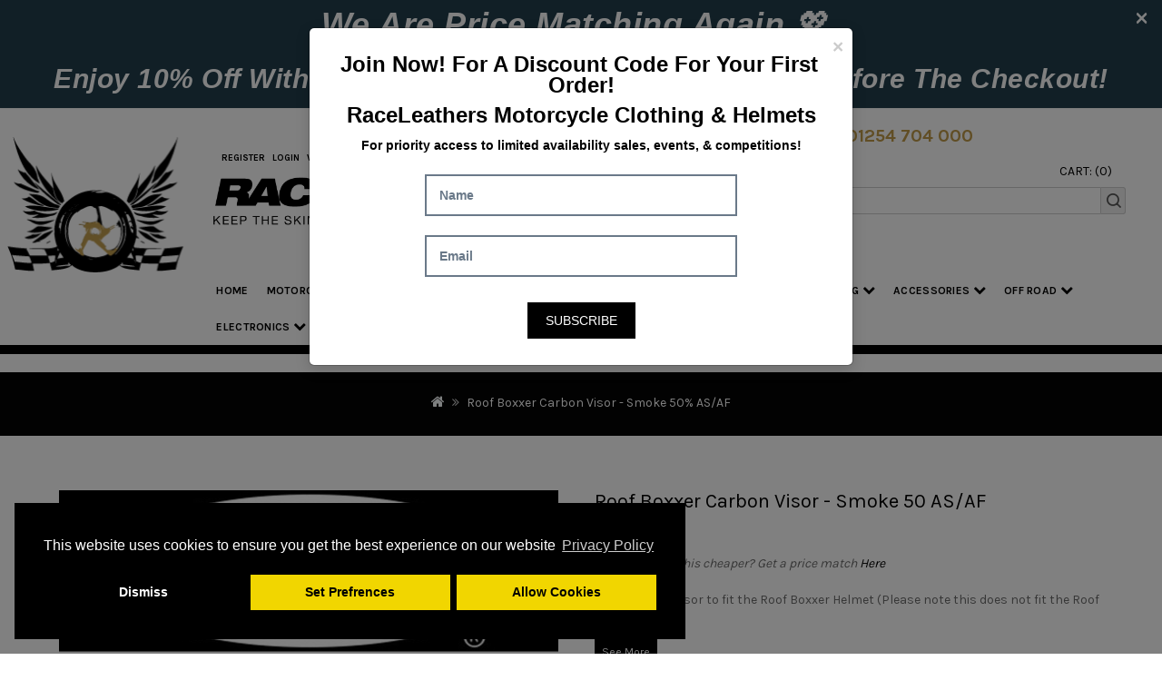

--- FILE ---
content_type: text/html; charset=utf-8
request_url: https://www.raceleathers.co.uk/roof-boxxer-carbon-visor-smoke-50-as-af
body_size: 21781
content:
<!DOCTYPE html>
<!--[if IE]><![endif]-->
<!--[if IE 8 ]><html dir="ltr" lang="en" class="ie8"><![endif]-->
<!--[if IE 9 ]><html dir="ltr" lang="en" class="ie9"><![endif]-->
<!--[if (gt IE 9)|!(IE)]><!-->
	<html
	dir="ltr" lang="en"> <!--<![endif]-->

	<head>
		<meta charset="UTF-8"/>
		<meta name="viewport" content="width=device-width, initial-scale=1">
		<meta http-equiv="X-UA-Compatible" content="IE=edge">
		<meta name="facebook-domain-verification" content="b1pszz2rjv3nqs3uz5kssuv5vkda5m" />
		<title>Roof Boxxer Carbon Visor - Smoke 50 AS/AF  Parts/Accessories ...</title>
		<base href="https://www.raceleathers.co.uk/"/><link rel="alternate" hreflang="en-gb" href="https://www.raceleathers.co.uk/roof-boxxer-carbon-visor-smoke-50-as-af" /><meta name="robots" content="index">			<meta name="description" content=" - Roof Boxxer Carbon Visor - Smoke 50 AS/AF - Genuine Roof visor to fit the Roof Boxxer Helmet (Please note this does not fit the Roof Boxer) - Roof Boxxer Carbon Visor - Smoke 50 AS/AF - Free Delivery Accross The UK MainlandRoof Boxxer Carbon Visor - Sm"/>			<meta name="keywords" content=" roof boxxer carbon visor smoke as/af parts/accessories roof boxxer carbon visor smoke as/af parts/accessories rvboxxer carb smoke"/>		<!-- OG data --->				<meta property="og:title" content="Roof Boxxer Carbon Visor - Smoke 50 AS/AF  Parts/Accessories £62.99 - With RaceLeathers Price Promise!" />				<meta property="og:description" content=" - Roof Boxxer Carbon Visor - Smoke 50 AS/AF - Genuine Roof visor to fit the Roof Boxxer Helmet (Please note this does not fit the Roof Boxer) - Roof Boxxer Carbon Visor - Smoke 50 AS/AF - Free Delivery Accross The UK MainlandRoof Boxxer Carbon Visor - Sm" />				
				<!-- OG data --->
		<script src="catalog/view/javascript/jquery/jquery-2.1.1.min.js"></script>
		<link href="catalog/view/javascript/bootstrap/css/bootstrap.min.css" rel="stylesheet" media="screen"/>
		<script src="catalog/view/javascript/bootstrap/js/bootstrap.min.js"></script>
		<link href="catalog/view/javascript/font-awesome/css/font-awesome.min.css" rel="stylesheet" type="text/css"/>
		<link href="https://fonts.googleapis.com/css?family=Karla:400,700|Saira+Condensed:700" rel="stylesheet">
		<link href="catalog/view/theme/oc01/stylesheet/stylesheet.css" rel="stylesheet">
		<link href="catalog/view/theme/oc01/stylesheet/fixed.css" rel="stylesheet">
		<link href="catalog/view/theme/oc01/stylesheet/bootstrap.min.css" rel="stylesheet">
		<link href="catalog/view/theme/oc01/stylesheet/jquery.fancybox.css" rel="stylesheet">
		<link rel="stylesheet" type="text/css" href="catalog/view/theme/oc01/stylesheet/live_search.css"/>		<link href="catalog/view/javascript/jquery/owl-carousel/owl.carousel.css" rel="stylesheet" type="text/css"/>			<link href="system/library/vendor/isenselabs/iproductvideo/iproductvideo.css?v=5.4.1" type="text/css" rel="stylesheet" media="screen"/>			<link href="catalog/view/javascript/jquery/magnific/magnific-popup.css" type="text/css" rel="stylesheet" media="screen"/>			<link href="catalog/view/javascript/jquery/datetimepicker/bootstrap-datetimepicker.min.css" type="text/css" rel="stylesheet" media="screen"/>			<link href="catalog/view/javascript/jquery/swiper/css/swiper.min.css" type="text/css" rel="stylesheet" media="screen"/>			<link href="catalog/view/javascript/jquery/swiper/css/opencart.css" type="text/css" rel="stylesheet" media="screen"/>			<link href="catalog/view/theme/default/stylesheet/cinewsletter.css" type="text/css" rel="stylesheet" media="screen"/>		<link href="catalog/view/theme/oc01/stylesheet/custom.css" rel="stylesheet">			<script src="system/library/vendor/isenselabs/iproductvideo/iproductvideo.js?v=5.4.1"></script>			<script src="https://www.google.com/recaptcha/api.js"></script>			<script src="catalog/view/javascript/form_builder_pro/form_builder_pro.js"></script>			<script src="catalog/view/javascript/jquery/magnific/jquery.magnific-popup.min.js"></script>			<script src="catalog/view/javascript/jquery/datetimepicker/moment/moment.min.js"></script>			<script src="catalog/view/javascript/jquery/datetimepicker/moment/moment-with-locales.min.js"></script>			<script src="catalog/view/javascript/jquery/datetimepicker/bootstrap-datetimepicker.min.js"></script>			<script src="catalog/view/javascript/jquery/swiper/js/swiper.jquery.js"></script>			<script src="catalog/view/javascript/myscript.js"></script>		<script src="catalog/view/javascript/common.js"></script>
		<script src="catalog/view/javascript/jquery.elevatezoom.min.js"></script>
		<script src="catalog/view/javascript/tabs.js"></script>
		<script src="catalog/view/javascript/parallax.js"></script>
		<script src="catalog/view/javascript/template_js/template.js"></script>
		<script src="catalog/view/javascript/template_js/jquery.firstVisitPopup.js"></script>
		<script src="catalog/view/javascript/simpleswap.js"></script>
		<script src="catalog/view/javascript/jquery.fancybox.js"></script>
		<script src="catalog/view/javascript/jquery/owl-carousel/owl.carousel.js"></script>
		<script src="catalog/view/javascript/myscript.js"></script>

		<script>
			$(function () {
			$('#subscribe-me').firstVisitPopup({cookieName: 'opc3belizzi1', showAgainSelector: '#show-message'});
			});
		</script>
		<script>
			$(document).ready(function () {
				$(".quickview").fancybox({type: 'iframe'});
				$(".fancybox").fancybox();
				//$('#menu .dropdown-menu.megamenu').attr("style", {"margin-left: 0px !important", });
				$('#menu .dropdown-menu.megamenu').addClass("drop-menu");
				
			});
		</script>			<link href="https://www.raceleathers.co.uk/roof-boxxer-carbon-visor-smoke-50-as-af" rel="canonical"/>			<link href="https://www.raceleathers.co.uk/image/catalog/Raceleathers_HeaderLogo1.png" rel="icon"/>			<link href="https://plus.google.com/" rel="publisher"/><!-- Google Tag Manager -->
<script>(function(w,d,s,l,i){w[l]=w[l]||[];w[l].push({'gtm.start':
new Date().getTime(),event:'gtm.js'});var f=d.getElementsByTagName(s)[0],
j=d.createElement(s),dl=l!='dataLayer'?'&l='+l:'';j.async=true;j.src=
'https://www.googletagmanager.com/gtm.js?id='+i+dl;f.parentNode.insertBefore(j,f);
})(window,document,'script','dataLayer','GTM-NTC6JM4');</script>
<!-- End Google Tag Manager -->
<script>gtag('consent', 'default', { 'ad_storage': 'denied', 'analytics_storage': 'denied'});</script>

	<style type="text/css">
		#search, .searchbox {
			overflow: visible !important;
			//z-index: 9999999 !important;
		}
		.smartsearch {
			display: none;
			background: #FFFFFF !important;
			border: 1px solid #EEEEEE !important;
			border-top: none !important;
			border-radius: 0 0 7px 7px !important;
			box-shadow: 0 2px 2px #DDD !important;
			line-height: 1.2 !important;
			margin: -3px 0 0 2px !important;
			padding: 0 !important;
			position: absolute !important;
			white-space: normal !important;
			width: 98% !important;
			z-index: 9999999 !important;
							top: 42px !important;
											}
		.smartsearch a {
			white-space: normal !important;
		}
		.smartsearch .addtocart {
			float: right;
			margin: 5px;
		}
				.smartsearch .quantity {
			padding: 5px;
		}
		.smartsearch .quantity input {
			text-align: center;
			padding: 1px !important;
			width: 30px !important;
		}
		.smartsearch-product {
			border-bottom: 1px solid #EEEEEE !important;
			color: #000000 !important;
			display: block !important;
			font-size: 11px !important;
			font-weight: normal !important;
							min-height: 55px !important;
						padding: 5px !important;
			text-decoration: none !important;
		}
		.smartsearch-product img {
			float: left !important;
			margin: 0 10px 0 0 !important;
		}
		.smartsearch-product strong {
			font-size: 13px !important;
			margin: 5px 5px 5px 0 !important;
		}
		.smartsearch-product .highlight {
			color: #CAA453 !important;
		}
		.smartsearch-focus, .smartsearch-product:hover {
			background: #EEFFFF !important;
			text-decoration: none !important;
		}
		.smartsearch-page {
			background: #EEEEEE !important;
			border-bottom: 1px solid #EEEEEE !important;
			padding: 10px;
			text-align: center;
		}
		.smartsearch-bottom {
			font-size: 12px !important;
			font-weight: bold !important;
			padding: 10px !important;
			text-align: center !important;
		}
			</style>
	<script type="text/javascript">
		var wait;
		var searchinput;
		
		$(document).click(function(e){
			if (!$(e.target).next().hasClass('smartsearch') && !$(e.target).closest('.smartsearch').length && $('.smartsearch').is(':visible')) {
				clearTimeout(wait);
				wait = setTimeout(hideSmartSearch, 500);
			}
		});
		
		$(document).ready(function(){
			$('#search input')
			.after('<div class="smartsearch"></div>')
			.click(function(){
				if ($('.smartsearch').html().length) {
					$('.smartsearch').show();
				} else if ($(this).val().length >= 3) {
					searchinput = $(this);
					showSmartSearch();
				}
			}).keydown(function(e){
				if ($('.smartsearch-product').length && e.which == 38) {
					e.preventDefault();
					return false;
				}
			}).keyup(function(e){
				searchinput = $(this);
				if (!searchinput.val()) {
					clearTimeout(wait);
					wait = setTimeout(hideSmartSearch, 500);
				}
				if (e.which == 13) {
					clearTimeout(wait);
					hideSmartSearch();
					if ($('.smartsearch-focus').length) {
						location = $('.smartsearch-focus').attr('href');
					}
				}
				if (searchinput.val().replace(/^\s+|\s+$/g, '').length >= 3 && (e.which == 8 || (47 < e.which && e.which < 112) || e.which > 185)) {
					clearTimeout(wait);
					wait = setTimeout(showSmartSearch, 500);
				}
				if ($('.smartsearch-product').length && (e.which == 38 || e.which == 40)) {
					if (!$('.smartsearch-focus').length) {
						if (e.which == 38) $('.smartsearch-bottom').prev().addClass('smartsearch-focus');
						if (e.which == 40) $('.smartsearch-product:first-child').addClass('smartsearch-focus');
					} else {
						if (e.which == 38) $('.smartsearch-focus').removeClass('smartsearch-focus').prev('a').addClass('smartsearch-focus');
						if (e.which == 40) $('.smartsearch-focus').removeClass('smartsearch-focus').next('a').addClass('smartsearch-focus');
					}
				}
			});
		});
		
		function hideSmartSearch() {
			$('.smartsearch').hide();
		}
		
		function showSmartSearch() {
			searchinput.next().html('<div class="smartsearch-bottom"><img alt="" src="[data-uri]" /></div>').show();
			$.ajax({
				url: 'index.php?route=extension/module/smartsearch/livesearch&search=' + encodeURIComponent(searchinput.val()),
				dataType: 'json',
				success: function(data) {
					var html = '';
					if (data.length) {
						for (i = 0; i < data.length; i++) {
														if (data[i]['href']) {
								html += '<a class="smartsearch-product" href="' + data[i]['href'] + (data[i]['href'].indexOf('?') == -1 ? '?' : '&') + 'search=' + encodeURIComponent(searchinput.val()) + '">';
							} else {
								html += '<div class="smartsearch-page">';
							}
															if (data[i]['image']) {
									html += '<img src="' + data[i]['image'] + '" />';
								}
														html += '<strong>' + data[i]['name'];
																						if (data[i]['price']) {
									var price = '<span style="color: #000000;' + (data[i]['special'] ? 'text-decoration: line-through' : '') + '">' + data[i]['price'] + '</span>';
									var special = (data[i]['special'] ? '<span style="color: #02A20F">' + data[i]['special'] + '</span>' : '');
									html += '<span style="float: right">' + price + ' ' + special + '</span>';
								}
														html += '</strong><br />';
															if (data[i]['description']) {
									html += data[i]['description'];
								}
														if (data[i]['href']) {
								html += '</a>';
							} else {
								html += '</div>';
							}
						}
													html += '<div class="smartsearch-bottom"><a href="https://www.raceleathers.co.uk/index.php?route=product/search&search=' + encodeURIComponent(searchinput.val()) + '">View All Results</a></div>';
											} else {
						html = '<div class="smartsearch-bottom">No Results</div>';
					}
					searchinput.next().html(html);
				}
			});
		}
	</script>

<script data-cfasync="false" type="text/javascript" src="https://cdn.seoplatform.io/injector.js?websiteId=18605"></script>
			<link rel="stylesheet" href="catalog/view/javascript/jquery.cluetip.css" type="text/css" />
			<script src="catalog/view/javascript/jquery.cluetip.js" type="text/javascript"></script>
			
			<script type="text/javascript">
				$(document).ready(function() {
				$('a.title').cluetip({splitTitle: '|'});
				  $('ol.rounded a:eq(0)').cluetip({splitTitle: '|', dropShadow: false, cluetipClass: 'rounded', showtitle: false});
				  $('ol.rounded a:eq(1)').cluetip({cluetipClass: 'rounded', dropShadow: false, showtitle: false, positionBy: 'mouse'});
				  $('ol.rounded a:eq(2)').cluetip({cluetipClass: 'rounded', dropShadow: false, showtitle: false, positionBy: 'bottomTop', topOffset: 70});
				  $('ol.rounded a:eq(3)').cluetip({cluetipClass: 'rounded', dropShadow: false, sticky: true, ajaxCache: false, arrows: true});
				  $('ol.rounded a:eq(4)').cluetip({cluetipClass: 'rounded', dropShadow: false});  
				});
			</script>
<meta property="og:type" content="product"/>
<meta property="og:title" content="Roof Boxxer Carbon Visor - Smoke 50% AS/AF"/>
<meta property="og:image" content="https://www.raceleathers.co.uk/image/cache/catalog/product/tempUrl.jpg_29110-700x700.jpg"/>
<meta property="og:url" content="https://www.raceleathers.co.uk/roof-boxxer-carbon-visor-smoke-50-as-af"/>
<meta property="og:description" content=" - Roof Boxxer Carbon Visor - Smoke 50 AS/AF - Genuine Roof visor to fit the Roof Boxxer Helmet (Please note this does not fit the Roof Boxer) - Roof Boxxer Carbon Visor - Smoke 50 AS/AF - Free Delivery Accross The UK MainlandRoof Boxxer Carbon Visor - Sm"/>
<meta property="product:price:amount" content="62.99"/>
<meta property="product:price:currency" content="GBP"/>
<meta name="twitter:card" content="product" />
<meta name="twitter:site" content="raceleathers" />
<meta name="twitter:title" content="Roof Boxxer Carbon Visor - Smoke 50% AS/AF" />
<meta name="twitter:description" content=" - Roof Boxxer Carbon Visor - Smoke 50 AS/AF - Genuine Roof visor to fit the Roof Boxxer Helmet (Please note this does not fit the Roof Boxer) - Roof Boxxer Carbon Visor - Smoke 50 AS/AF - Free Delivery Accross The UK MainlandRoof Boxxer Carbon Visor - Sm" />
<meta name="twitter:image" content="https://www.raceleathers.co.uk/image/cache/catalog/product/tempUrl.jpg_29110-700x700.jpg" />
<meta name="twitter:label1" content="Price">
<meta name="twitter:data1" content="62.99">
<meta name="twitter:label2" content="Currency">
<meta name="twitter:data2" content="GBP">
 
<script type="application/ld+json">
				{ "@context" : "http://schema.org",
				  "@type" : "Organization",
				  "name" : "RaceLeathers",
				  "url" : "https://www.raceleathers.co.uk/",
				  "logo" : "https://www.raceleathers.co.uk/image/catalog/Banners/Raceleathers_HeaderLogo.png",
				  "contactPoint" : [
					{ "@type" : "ContactPoint",
					  "telephone" : "01254 704000",
					  "contactType" : "customer service"
					} ] }
				</script> 				
			
<script type="text/javascript" src="?route=extension/module/pp_marketing_solutions"></script>

	<style type="text/css">
		#search, .searchbox {
			overflow: visible !important;
			//z-index: 9999999 !important;
		}
		.smartsearch {
			display: none;
			background: #FFFFFF !important;
			border: 1px solid #EEEEEE !important;
			border-top: none !important;
			border-radius: 0 0 7px 7px !important;
			box-shadow: 0 2px 2px #DDD !important;
			line-height: 1.2 !important;
			margin: -3px 0 0 2px !important;
			padding: 0 !important;
			position: absolute !important;
			white-space: normal !important;
			width: 98% !important;
			z-index: 9999999 !important;
							top: 42px !important;
											}
		.smartsearch a {
			white-space: normal !important;
		}
		.smartsearch .addtocart {
			float: right;
			margin: 5px;
		}
				.smartsearch .quantity {
			padding: 5px;
		}
		.smartsearch .quantity input {
			text-align: center;
			padding: 1px !important;
			width: 30px !important;
		}
		.smartsearch-product {
			border-bottom: 1px solid #EEEEEE !important;
			color: #000000 !important;
			display: block !important;
			font-size: 11px !important;
			font-weight: normal !important;
							min-height: 55px !important;
						padding: 5px !important;
			text-decoration: none !important;
		}
		.smartsearch-product img {
			float: left !important;
			margin: 0 10px 0 0 !important;
		}
		.smartsearch-product strong {
			font-size: 13px !important;
			margin: 5px 5px 5px 0 !important;
		}
		.smartsearch-product .highlight {
			color: #CAA453 !important;
		}
		.smartsearch-focus, .smartsearch-product:hover {
			background: #EEFFFF !important;
			text-decoration: none !important;
		}
		.smartsearch-page {
			background: #EEEEEE !important;
			border-bottom: 1px solid #EEEEEE !important;
			padding: 10px;
			text-align: center;
		}
		.smartsearch-bottom {
			font-size: 12px !important;
			font-weight: bold !important;
			padding: 10px !important;
			text-align: center !important;
		}
			</style>
	<script type="text/javascript">
		var wait;
		var searchinput;
		
		$(document).click(function(e){
			if (!$(e.target).next().hasClass('smartsearch') && !$(e.target).closest('.smartsearch').length && $('.smartsearch').is(':visible')) {
				clearTimeout(wait);
				wait = setTimeout(hideSmartSearch, 500);
			}
		});
		
		$(document).ready(function(){
			$('#search input')
			.after('<div class="smartsearch"></div>')
			.click(function(){
				if ($('.smartsearch').html().length) {
					$('.smartsearch').show();
				} else if ($(this).val().length >= 3) {
					searchinput = $(this);
					showSmartSearch();
				}
			}).keydown(function(e){
				if ($('.smartsearch-product').length && e.which == 38) {
					e.preventDefault();
					return false;
				}
			}).keyup(function(e){
				searchinput = $(this);
				if (!searchinput.val()) {
					clearTimeout(wait);
					wait = setTimeout(hideSmartSearch, 500);
				}
				if (e.which == 13) {
					clearTimeout(wait);
					hideSmartSearch();
					if ($('.smartsearch-focus').length) {
						location = $('.smartsearch-focus').attr('href');
					}
				}
				if (searchinput.val().replace(/^\s+|\s+$/g, '').length >= 3 && (e.which == 8 || (47 < e.which && e.which < 112) || e.which > 185)) {
					clearTimeout(wait);
					wait = setTimeout(showSmartSearch, 500);
				}
				if ($('.smartsearch-product').length && (e.which == 38 || e.which == 40)) {
					if (!$('.smartsearch-focus').length) {
						if (e.which == 38) $('.smartsearch-bottom').prev().addClass('smartsearch-focus');
						if (e.which == 40) $('.smartsearch-product:first-child').addClass('smartsearch-focus');
					} else {
						if (e.which == 38) $('.smartsearch-focus').removeClass('smartsearch-focus').prev('a').addClass('smartsearch-focus');
						if (e.which == 40) $('.smartsearch-focus').removeClass('smartsearch-focus').next('a').addClass('smartsearch-focus');
					}
				}
			});
		});
		
		function hideSmartSearch() {
			$('.smartsearch').hide();
		}
		
		function showSmartSearch() {
			searchinput.next().html('<div class="smartsearch-bottom"><img alt="" src="[data-uri]" /></div>').show();
			$.ajax({
				url: 'index.php?route=extension/module/smartsearch/livesearch&search=' + encodeURIComponent(searchinput.val()),
				dataType: 'json',
				success: function(data) {
					var html = '';
					if (data.length) {
						for (i = 0; i < data.length; i++) {
														if (data[i]['href']) {
								html += '<a class="smartsearch-product" href="' + data[i]['href'] + (data[i]['href'].indexOf('?') == -1 ? '?' : '&') + 'search=' + encodeURIComponent(searchinput.val()) + '">';
							} else {
								html += '<div class="smartsearch-page">';
							}
															if (data[i]['image']) {
									html += '<img src="' + data[i]['image'] + '" />';
								}
														html += '<strong>' + data[i]['name'];
																						if (data[i]['price']) {
									var price = '<span style="color: #000000;' + (data[i]['special'] ? 'text-decoration: line-through' : '') + '">' + data[i]['price'] + '</span>';
									var special = (data[i]['special'] ? '<span style="color: #02A20F">' + data[i]['special'] + '</span>' : '');
									html += '<span style="float: right">' + price + ' ' + special + '</span>';
								}
														html += '</strong><br />';
															if (data[i]['description']) {
									html += data[i]['description'];
								}
														if (data[i]['href']) {
								html += '</a>';
							} else {
								html += '</div>';
							}
						}
													html += '<div class="smartsearch-bottom"><a href="https://www.raceleathers.co.uk/index.php?route=product/search&search=' + encodeURIComponent(searchinput.val()) + '">View All Results</a></div>';
											} else {
						html = '<div class="smartsearch-bottom">No Results</div>';
					}
					searchinput.next().html(html);
				}
			});
		}
	</script>


			<!--tmd blog-->
				<link href="index.php?route=extension/tmd/blogthemecss" rel="stylesheet"/>
				<link href="catalog/view/theme/default/stylesheet/tmdlatestblog.css" rel="stylesheet">
			<!--tmd blog-->			
				<link href="catalog/view/javascript/mpgdpr/cookieconsent/cookieconsent.min.css" rel="stylesheet">
<script type="text/javascript" src="catalog/view/javascript/mpgdpr/cookieconsent/cookieconsent.js"></script>
<!-- /*start gdpr 28-07-2018*/ -->
<!-- /*mpgdpr starts*/ -->

<script type="text/javascript">
	$(document).ready(function() {
		// remove cookie using js
		/*cookieconsent_status, mpcookie_preferencesdisable*/
		if (typeof Journal != 'undefined' && Journal.isPopup) { return; }
		$.get('index.php?route=extension/mpgdpr/preferenceshtml/getPreferencesHtml', function(json) {
			if (json) {
				$('body').append(json);
				mpgdpr.handle_cookie();
				mpgdpr.maintainance_cookies();
				mpgdpr.cookieconsent();
				setTimeout(function() {
					//console.log(mpgdpr.instance)
				},500);
			}
		});
	});
</script>
<!-- /*mpgdpr ends*/ -->
<!-- /*end gdpr 28-07-2018*/ -->
</head>
	<body class="page_product page_roof_boxxer_carbon_visor_smoke_50_as_af page_product_id_10251 lang_enlayout-1">
	<!-- Google Tag Manager (noscript) -->
		<noscript>
			<iframe src=https://www.googletagmanager.com/ns.html?id=GTM-NTC6JM4 height="0" width="0" style="display:none;visibility:hidden"></iframe>
		</noscript>
	<!-- End Google Tag Manager (noscript) -->

			<!-- Eb XML --><link href="catalog/view/javascript/eb_header_notification/css/style.css" rel="stylesheet" media="screen" />
<style>#headernotify1691683278 .alert-notify {
	background-color:#213e4c;
}#headernotify1691683278 .alert-notify p {
	color:#ffffff;
}
#headernotify1691683278 .close {
	color:#ffffff;
	opacity: 1;
}
</style>
<div id="headernotify1691683278" class="ebnotification">
<div class="alert alert-notify">    <a href="#" class="close header-notify" rel="1691683278" id="" data-dismiss="alert" name="notification_close" aria-label="close" title="close">×</a>	<p><p><b><span style="font-size: 36px;">We are price matching</span></b><b><span style="font-size: 36px;">&nbsp;again&nbsp;</span></b><span style="font-size: 36px;">💖</span><b><span style="font-size: 36px;"><br></span></b></p><p><span style="font-size: 8px;"><br></span></p><p><b><span style="font-size: 30px;">Enjoy 10% off with code LAUNCH10 applied in the cart before the checkout!</span></b><b><span style="font-size: 30px;"><br></span></b></p></p>
</div>
</div>


<script type="text/javascript">
$('.header-notify').on('click', function() {
	var module_id = $(this).attr('rel');
	$.ajax({
		url: 'index.php?route=extension/module/eb_header_notification/headernotify&module_id='+module_id,
		type: 'post',
		dataType: 'json',
		data: $('.headernotify input[type=\'notification_close\']'),
		beforeSend: function() {
			$('.header-notify').button('reset');
		},
	});
});
</script>			<!-- Eb XML --> 
		
		<nav id="top">
			<div class="container">
				<div class="row"></div>
			</div>
		</nav>
		<header>
			<div class="container-fluid">
				<div class="row">
					<div class="col-xs-2 hidden-xs" style="padding:0px !important">
						<a style="margin-top:12px; margin-left:8px; display:block" href="https://www.raceleathers.co.uk/"><img src="image/catalog/Raceleathers_HeaderLogo1.png" title="RaceLeathers" alt="RaceLeathers" class="img-responsive"/></a>
					</div>
					<div class="col-xs-10 hidden-xs">
						<div class="row">
							<div class="float-left header-logo col-sm-5 col-xs-12">
							    <div class="col-xs-12 menu-links logo-top">											    <a href="https://www.raceleathers.co.uk/register">Register</a>
											    <a href="https://www.raceleathers.co.uk/login">Login</a>										    <a href="https://www.raceleathers.co.uk/wishlist" id="wishlist-total" title="WishList">WishList</a>
										    <a href="https://www.raceleathers.co.uk/index.php?route=checkout/checkout" title="Checkout">Checkout</a>
											<a href="https://www.raceleathers.co.uk/index.php?route=product/compare" title="Compare"> COMPARE</a>
								</div>
								<div id="logo">
									<div>									
										<a href="https://www.raceleathers.co.uk/"><img src="image/catalog/Raceleathers_HeaderLogo.png" title="RaceLeathers" alt="RaceLeathers" class="img-responsive"/></a>
									</div>
								</div>
							</div>
							<div class="pull-right header-right right-header-box col-sm-5 col-xs-12">
								<!-- <div class="pull-right header-cart"><div id="cart" class="btn-group btn-block">
   <button type="button" data-toggle="dropdown" data-loading-text="Loading..." class="btn btn-inverse btn-block btn-lg dropdown-toggle"><span id="shippingcart">Shopping cart</span><span id="cart-total">Cart: (0)</span>
  <span class="res_cart_total">(0)</span></button>
  <ul class="dropdown-menu pull-right">    <li>
      <p class="text-center">Your shopping cart is empty!</p>
    </li>  </ul>
</div>
</div> -->
								<div class="header_menu_dropdown pull-right">
									<div class="col-xs-12">
										<h2>
											<strong>
												<span>CALL:
												</span>
												<a href="" class="phone-tel" style="color: #c09a49">01254 704 000</a>
											</strong>
										</h2>
									</div>
									<div class="col-xs-12"><div id="cart" class="btn-group btn-block">
   <button type="button" data-toggle="dropdown" data-loading-text="Loading..." class="btn btn-inverse btn-block btn-lg dropdown-toggle"><span id="shippingcart">Shopping cart</span><span id="cart-total">Cart: (0)</span>
  <span class="res_cart_total">(0)</span></button>
  <ul class="dropdown-menu pull-right">    <li>
      <p class="text-center">Your shopping cart is empty!</p>
    </li>  </ul>
</div>

    <div id="search" class="input-group">
      <input class="form-control input-sm" type="text" name="search" value="" placeholder="Search"  aria-describedby="basic-addon2">
      <span class="input-group-addon" id="basic-addon2">
          <button type="button" class="btn btn-default btn-lg"><i class="fa fa-search"></i></button>
      </span>
    </div>

</div>
									<div class="col-xs-12 menu-links" style="display:none">											<a href="https://www.raceleathers.co.uk/register">Register</a>
											<a href="https://www.raceleathers.co.uk/login">Login</a>										<a href="https://www.raceleathers.co.uk/wishlist" id="wishlist-total" title="WishList">WishList</a>
										<a href="https://www.raceleathers.co.uk/index.php?route=checkout/checkout" title="Checkout">Checkout</a>
									</div>
								</div>
							</div>
						</div>
					</div>
				</div>
				<!-- end of first head row -->


				<div class="row">
					<div class="col-xs-2 hidden-lg hidden-md hidden-sm" style="padding:0px !important">
						<a style="margin-top:12px; margin-left:8px; display:block" href="https://www.raceleathers.co.uk/"><img src="image/catalog/Raceleathers_HeaderLogo1.png" title="RaceLeathers" alt="RaceLeathers" class="img-responsive"/></a>
					</div>
					<div class="col-xs-10 hidden-lg hidden-md hidden-sm">
						<div id="logo">
							<div>
								<a href="https://www.raceleathers.co.uk/"><img src="image/catalog/Raceleathers_HeaderLogo.png" title="RaceLeathers" alt="RaceLeathers" class="img-responsive"/></a>
							</div>
						</div>
					</div>
				</div>
				<div class="row">
					<div class="col-xs-12 hidden-lg hidden-md hidden-sm" style="padding:0px !important">
						<div class="header_menu_dropdown pull-right">
							<div class="col-xs-12">
								<h2 class="phone-container">
									<strong>
										<span>CALL:
										</span>
										<a href="" class="phone-tel">01254 704 000</a>
									</strong>
								</h2>
							</div>

							<div class="col-xs-12">
    <div id="search" class="input-group">
      <input class="form-control input-sm" type="text" name="search" value="" placeholder="Search"  aria-describedby="basic-addon2">
      <span class="input-group-addon" id="basic-addon2">
          <button type="button" class="btn btn-default btn-lg"><i class="fa fa-search"></i></button>
      </span>
    </div>

</div>
							<div class="col-xs-12" style="margin-top:12px">
								<div class="row">									
									<div class="col-xs-4 col-xs-offset-8"><div class="mobile-cart"><div id="cart" class="btn-group btn-block">
   <button type="button" data-toggle="dropdown" data-loading-text="Loading..." class="btn btn-inverse btn-block btn-lg dropdown-toggle"><span id="shippingcart">Shopping cart</span><span id="cart-total">Cart: (0)</span>
  <span class="res_cart_total">(0)</span></button>
  <ul class="dropdown-menu pull-right">    <li>
      <p class="text-center">Your shopping cart is empty!</p>
    </li>  </ul>
</div>
</div></div>
								</div>
							</div>

							<div class="col-xs-12 menu-links mobile-links">									<a href="https://www.raceleathers.co.uk/register">Register</a>
									<a href="https://www.raceleathers.co.uk/login">Login</a>								<a href="https://www.raceleathers.co.uk/wishlist" id="wishlist-total" title="WishList">WishList</a>
								<a href="https://www.raceleathers.co.uk/index.php?route=checkout/checkout" title="Checkout">Checkout</a>
							</div>
						</div>

					</div>
				</div>

				<div class="row">
					<div class="header-menu col-xs-12 col-md-12 col-sm-12 col-lg-10 col-lg-offset-2">
						<span class="responsive-bar collapsed" data-target="#responsive-menu" data-toggle="collapse">
							<i class="fa fa-bars"></i>
						</span>
	<nav id="menu" class="navbar">

		<div class="navbar-header">
			<span id="category" class="visible-xs">Categories</span>
			<button type="button" class="btn btn-navbar navbar-toggle" data-toggle="collapse" data-target=".navbar-ex1-collapse">
				<i class="fa fa-bars"></i>
			</button>
		</div>
		<div class="collapse navbar-collapse navbar-ex1-collapse">
			<ul class="nav navbar-nav main-navigation" style="position: relative">
				<li class="main_cat home">
					<a href="">Home</a>
				</li>						<li class="main_cat dropdown" style="position: initial !important;">
							<a href="https://www.raceleathers.co.uk/motorcycle-helmets/">Motorcycle Helmets
								<i class="fa fa-chevron-down"></i>
							</a>
							<div class="dropdown-menu megamenu column74">

								<div style="padding:30px !important;">
									
										<div class="dropdown-inner">											<ul class="list-unstyled childs_1 col-xs-12" style="width:12%; padding-left:12px; padding-right:12px; border-right:1px solid #eee">													<!-- 2 Level Sub Categories START -->														<li class="main_cat">
															<a style="color:#555555 !important; font-weight:bold" href="https://www.raceleathers.co.uk/full-face-motorcycle-helmets/">Full Face Helmets</a>
														</li>
													<!-- 2 Level Sub Categories END -->
											</ul>											<ul class="list-unstyled childs_1 col-xs-12" style="width:12%; padding-left:12px; padding-right:12px; border-right:1px solid #eee">													<!-- 2 Level Sub Categories START -->														<li class="main_cat">
															<a style="color:#555555 !important; font-weight:bold" href="https://www.raceleathers.co.uk/flip-front-motorcycle-helmets/">Flip Front Motorcycle Helmets</a>
														</li>
													<!-- 2 Level Sub Categories END -->
											</ul>											<ul class="list-unstyled childs_1 col-xs-12" style="width:12%; padding-left:12px; padding-right:12px; border-right:1px solid #eee">													<!-- 2 Level Sub Categories START -->														<li class="main_cat">
															<a style="color:#555555 !important; font-weight:bold" href="https://www.raceleathers.co.uk/off-road-motorcycle-helmets/">Off Road Helmets</a>
														</li>
													<!-- 2 Level Sub Categories END -->
											</ul>											<ul class="list-unstyled childs_1 col-xs-12" style="width:12%; padding-left:12px; padding-right:12px; border-right:1px solid #eee">													<!-- 2 Level Sub Categories START -->														<li class="main_cat">
															<a style="color:#555555 !important; font-weight:bold" href="https://www.raceleathers.co.uk/open-face-motorcycle-helmets/">Open Face Helmets</a>
														</li>
													<!-- 2 Level Sub Categories END -->
											</ul>											<ul class="list-unstyled childs_1 col-xs-12" style="width:12%; padding-left:12px; padding-right:12px; border-right:1px solid #eee">													<!-- 2 Level Sub Categories START -->														<li class="main_cat">
															<a style="color:#555555 !important; font-weight:bold" href="https://www.raceleathers.co.uk/childrens-motorcycle-helmets/">Childrens Helmets</a>
														</li>
													<!-- 2 Level Sub Categories END -->
											</ul>											<ul class="list-unstyled childs_1 col-xs-12" style="width:12%; padding-left:12px; padding-right:12px; border-right:1px solid #eee">													<!-- 2 Level Sub Categories START -->														<li class="main_cat">
															<a style="color:#555555 !important; font-weight:bold" href="https://www.raceleathers.co.uk/parts-accessories/">Parts/Accessories</a>
														</li>
													<!-- 2 Level Sub Categories END -->
											</ul>
									</div>
									<!--inner drop down -->

								</div>
								
								<div style="background-color: #C9A452; width:100%; padding: 12px;">
									<h3 style="text-align:center; color: white">
										<a style="color: white !important" href="https://www.raceleathers.co.uk/motorcycle-helmets/">
											View All Motorcycle Helmets
										</a>
									</h3>
								</div>

							</div>

						</li>						<li class="main_cat dropdown" style="position: initial !important;">
							<a href="https://www.raceleathers.co.uk/motorcycle-gloves/">Motorcycle Gloves
								<i class="fa fa-chevron-down"></i>
							</a>
							<div class="dropdown-menu megamenu column80">

								<div style="padding:30px !important;">
									
										<div class="dropdown-inner">											<ul class="list-unstyled childs_1 col-xs-12" style="width:12%; padding-left:12px; padding-right:12px; border-right:1px solid #eee">													<!-- 2 Level Sub Categories START -->														<li class="main_cat">
															<a style="color:#555555 !important; font-weight:bold" href="https://www.raceleathers.co.uk/ladies-motorcycle-gloves/">Ladies Motorcycle Gloves</a>
														</li>
													<!-- 2 Level Sub Categories END -->
											</ul>											<ul class="list-unstyled childs_1 col-xs-12" style="width:12%; padding-left:12px; padding-right:12px; border-right:1px solid #eee">													<!-- 2 Level Sub Categories START -->														<li class="main_cat">
															<a style="color:#555555 !important; font-weight:bold" href="https://www.raceleathers.co.uk/mens-motorcycle-gloves/">Mens Motorcycle Gloves</a>
														</li>
													<!-- 2 Level Sub Categories END -->
											</ul>
									</div>
									<!--inner drop down -->

								</div>
								
								<div style="background-color: #C9A452; width:100%; padding: 12px;">
									<h3 style="text-align:center; color: white">
										<a style="color: white !important" href="https://www.raceleathers.co.uk/motorcycle-gloves/">
											View All Motorcycle Gloves
										</a>
									</h3>
								</div>

							</div>

						</li>						<li class="main_cat dropdown" style="position: initial !important;">
							<a href="https://www.raceleathers.co.uk/motorcycle-boots/">Motorcycle Boots
								<i class="fa fa-chevron-down"></i>
							</a>
							<div class="dropdown-menu megamenu column106">

								<div style="padding:30px !important;">
									
										<div class="dropdown-inner">											<ul class="list-unstyled childs_1 col-xs-12" style="width:12%; padding-left:12px; padding-right:12px; border-right:1px solid #eee">													<!-- 2 Level Sub Categories START -->														<li class="dropdown">
															<a style="color:#555555 !important; font-weight:bold" href="https://www.raceleathers.co.uk/sports-racing-motorcycle-boots/">Sports / Racing Motorcycle Boots</a>
															<div class="dropdown-menu">
																<div class="dropdown-inner">																		<ul class="list-unstyled childs_2 level-2" style="display:block">																				<li>
																					<a href="https://www.raceleathers.co.uk/mens-motorcycle-racing-boots/">Mens Motorcycle Racing Boots</a>
																				</li>																		</ul>																		<ul class="list-unstyled childs_2 level-2" style="display:block">																				<li>
																					<a href="https://www.raceleathers.co.uk/ladies-motorcycle-racing-boots/">Ladies Motorcycle Racing Boots</a>
																				</li>																		</ul>																		<ul class="list-unstyled childs_2 level-2" style="display:block">																				<li>
																					<a href="https://www.raceleathers.co.uk/childrens-motorcycle-racing-boots/">Childrens Motorcycle Racing Boots</a>
																				</li>																		</ul>																</div>
															</div>
														</li>
													<!-- 2 Level Sub Categories END -->
											</ul>											<ul class="list-unstyled childs_1 col-xs-12" style="width:12%; padding-left:12px; padding-right:12px; border-right:1px solid #eee">													<!-- 2 Level Sub Categories START -->														<li class="dropdown">
															<a style="color:#555555 !important; font-weight:bold" href="https://www.raceleathers.co.uk/touring-motorcycle-boots/">Touring Motorcycle Boots</a>
															<div class="dropdown-menu">
																<div class="dropdown-inner">																		<ul class="list-unstyled childs_2 level-2" style="display:block">																				<li>
																					<a href="https://www.raceleathers.co.uk/mens-motorcycle-touring-boots/">Mens Motorcycle Touring Boots</a>
																				</li>																		</ul>																		<ul class="list-unstyled childs_2 level-2" style="display:block">																				<li>
																					<a href="https://www.raceleathers.co.uk/ladies-motorcycle-touring-boots/">Ladies Motorcycle Touring Boots</a>
																				</li>																		</ul>																		<ul class="list-unstyled childs_2 level-2" style="display:block">																				<li>
																					<a href="https://www.raceleathers.co.uk/childrens-motorcycle-touring-boots/">Childrens Motorcycle Touring Boots</a>
																				</li>																		</ul>																</div>
															</div>
														</li>
													<!-- 2 Level Sub Categories END -->
											</ul>											<ul class="list-unstyled childs_1 col-xs-12" style="width:12%; padding-left:12px; padding-right:12px; border-right:1px solid #eee">													<!-- 2 Level Sub Categories START -->														<li class="dropdown">
															<a style="color:#555555 !important; font-weight:bold" href="https://www.raceleathers.co.uk/off-road-motorcycle-boots/">Off Road Boots</a>
															<div class="dropdown-menu">
																<div class="dropdown-inner">																		<ul class="list-unstyled childs_2 level-2" style="display:block">																				<li>
																					<a href="https://www.raceleathers.co.uk/adults-mx-motorcycle-boots/">Adults MX Boots</a>
																				</li>																		</ul>																		<ul class="list-unstyled childs_2 level-2" style="display:block">																				<li>
																					<a href="https://www.raceleathers.co.uk/childrens-mx-motorcycle-boots/">Childrens MX Boots</a>
																				</li>																		</ul>																</div>
															</div>
														</li>
													<!-- 2 Level Sub Categories END -->
											</ul>											<ul class="list-unstyled childs_1 col-xs-12" style="width:12%; padding-left:12px; padding-right:12px; border-right:1px solid #eee">													<!-- 2 Level Sub Categories START -->														<li class="main_cat">
															<a style="color:#555555 !important; font-weight:bold" href="https://www.raceleathers.co.uk/motorcycle-boots-parts-accessories/">Parts/Accessories</a>
														</li>
													<!-- 2 Level Sub Categories END -->
											</ul>
									</div>
									<!--inner drop down -->

								</div>
								
								<div style="background-color: #C9A452; width:100%; padding: 12px;">
									<h3 style="text-align:center; color: white">
										<a style="color: white !important" href="https://www.raceleathers.co.uk/motorcycle-boots/">
											View All Motorcycle Boots
										</a>
									</h3>
								</div>

							</div>

						</li>						<li class="main_cat dropdown" style="position: initial !important;">
							<a href="https://www.raceleathers.co.uk/motorcycle-clothing/">Motorcycle Clothing
								<i class="fa fa-chevron-down"></i>
							</a>
							<div class="dropdown-menu megamenu column170">

								<div style="padding:30px !important;">
									
										<div class="dropdown-inner">											<ul class="list-unstyled childs_1 col-xs-12" style="width:12%; padding-left:12px; padding-right:12px; border-right:1px solid #eee">													<!-- 2 Level Sub Categories START -->														<li class="dropdown">
															<a style="color:#555555 !important; font-weight:bold" href="https://www.raceleathers.co.uk/motorcycle-jackets/">Motorcycle Jackets</a>
															<div class="dropdown-menu">
																<div class="dropdown-inner">																		<ul class="list-unstyled childs_2 level-2" style="display:block">																				<li>
																					<a href="https://www.raceleathers.co.uk/mens-motorcycle-jackets/">Mens Motorcycle Jackets</a>
																				</li>																		</ul>																		<ul class="list-unstyled childs_2 level-2" style="display:block">																				<li>
																					<a href="https://www.raceleathers.co.uk/ladies-motorcycle-jackets/">Ladies Motorcycle Jackets</a>
																				</li>																		</ul>																		<ul class="list-unstyled childs_2 level-2" style="display:block">																				<li>
																					<a href="https://www.raceleathers.co.uk/childs-motorcycle-jacket/">Childs Motorcycle Jackets</a>
																				</li>																		</ul>																</div>
															</div>
														</li>
													<!-- 2 Level Sub Categories END -->
											</ul>											<ul class="list-unstyled childs_1 col-xs-12" style="width:12%; padding-left:12px; padding-right:12px; border-right:1px solid #eee">													<!-- 2 Level Sub Categories START -->														<li class="dropdown">
															<a style="color:#555555 !important; font-weight:bold" href="https://www.raceleathers.co.uk/motorcycle-trousers/">Motorcycle Trousers</a>
															<div class="dropdown-menu">
																<div class="dropdown-inner">																		<ul class="list-unstyled childs_2 level-2" style="display:block">																				<li>
																					<a href="https://www.raceleathers.co.uk/mens-motorcycle-trousers/">Mens Motorcycle Trousers</a>
																				</li>																		</ul>																		<ul class="list-unstyled childs_2 level-2" style="display:block">																				<li>
																					<a href="https://www.raceleathers.co.uk/ladies-motorcycle-trousers/">Ladies Motorcycle Trousers</a>
																				</li>																		</ul>																		<ul class="list-unstyled childs_2 level-2" style="display:block">																				<li>
																					<a href="https://www.raceleathers.co.uk/childrens-motorcycle-trousers/">Childs Motorcycle Trousers</a>
																				</li>																		</ul>																		<ul class="list-unstyled childs_2 level-2" style="display:block">																				<li>
																					<a href="https://www.raceleathers.co.uk/motorcycle-jeans/">Motorcycle Jeans</a>
																				</li>																		</ul>																</div>
															</div>
														</li>
													<!-- 2 Level Sub Categories END -->
											</ul>											<ul class="list-unstyled childs_1 col-xs-12" style="width:12%; padding-left:12px; padding-right:12px; border-right:1px solid #eee">													<!-- 2 Level Sub Categories START -->														<li class="main_cat">
															<a style="color:#555555 !important; font-weight:bold" href="https://www.raceleathers.co.uk/heated-motorcycle-clothing/">Heated Clothing</a>
														</li>
													<!-- 2 Level Sub Categories END -->
											</ul>											<ul class="list-unstyled childs_1 col-xs-12" style="width:12%; padding-left:12px; padding-right:12px; border-right:1px solid #eee">													<!-- 2 Level Sub Categories START -->														<li class="dropdown">
															<a style="color:#555555 !important; font-weight:bold" href="https://www.raceleathers.co.uk/motorcycle-suits/">Motorcycle Suits</a>
															<div class="dropdown-menu">
																<div class="dropdown-inner">																		<ul class="list-unstyled childs_2 level-2" style="display:block">																				<li>
																					<a href="https://www.raceleathers.co.uk/leather-motorcycle-suits/">Leather Suits</a>
																				</li>																		</ul>																		<ul class="list-unstyled childs_2 level-2" style="display:block">																				<li>
																					<a href="https://www.raceleathers.co.uk/textile-motorcycle-suits/">Textile Suits</a>
																				</li>																		</ul>																</div>
															</div>
														</li>
													<!-- 2 Level Sub Categories END -->
											</ul>											<ul class="list-unstyled childs_1 col-xs-12" style="width:12%; padding-left:12px; padding-right:12px; border-right:1px solid #eee">													<!-- 2 Level Sub Categories START -->														<li class="main_cat">
															<a style="color:#555555 !important; font-weight:bold" href="https://www.raceleathers.co.uk/motorcycle-body-armour/">Body Armour</a>
														</li>
													<!-- 2 Level Sub Categories END -->
											</ul>											<ul class="list-unstyled childs_1 col-xs-12" style="width:12%; padding-left:12px; padding-right:12px; border-right:1px solid #eee">													<!-- 2 Level Sub Categories START -->														<li class="main_cat">
															<a style="color:#555555 !important; font-weight:bold" href="https://www.raceleathers.co.uk/waterproof-motorcycle-oversuit/">Waterproofs</a>
														</li>
													<!-- 2 Level Sub Categories END -->
											</ul>
									</div>
									<!--inner drop down -->

								</div>
								
								<div style="background-color: #C9A452; width:100%; padding: 12px;">
									<h3 style="text-align:center; color: white">
										<a style="color: white !important" href="https://www.raceleathers.co.uk/motorcycle-clothing/">
											View All Motorcycle Clothing
										</a>
									</h3>
								</div>

							</div>

						</li>						<li class="main_cat dropdown" style="position: initial !important;">
							<a href="https://www.raceleathers.co.uk/motorcycle-accessories/">Accessories
								<i class="fa fa-chevron-down"></i>
							</a>
							<div class="dropdown-menu megamenu column130">

								<div style="padding:30px !important;">
									
										<div class="dropdown-inner">											<ul class="list-unstyled childs_1 col-xs-12" style="width:12%; padding-left:12px; padding-right:12px; border-right:1px solid #eee">													<!-- 2 Level Sub Categories START -->														<li class="main_cat">
															<a style="color:#555555 !important; font-weight:bold" href="https://www.raceleathers.co.uk/road-bike-accessories/">Road Bike Accessories</a>
														</li>
													<!-- 2 Level Sub Categories END -->
											</ul>											<ul class="list-unstyled childs_1 col-xs-12" style="width:12%; padding-left:12px; padding-right:12px; border-right:1px solid #eee">													<!-- 2 Level Sub Categories START -->														<li class="main_cat">
															<a style="color:#555555 !important; font-weight:bold" href="https://www.raceleathers.co.uk/mx-enduro-bike-accessories/">MX / Enduro Bike Accessories</a>
														</li>
													<!-- 2 Level Sub Categories END -->
											</ul>											<ul class="list-unstyled childs_1 col-xs-12" style="width:12%; padding-left:12px; padding-right:12px; border-right:1px solid #eee">													<!-- 2 Level Sub Categories START -->														<li class="main_cat">
															<a style="color:#555555 !important; font-weight:bold" href="https://www.raceleathers.co.uk/motorcycle-security/">Security</a>
														</li>
													<!-- 2 Level Sub Categories END -->
											</ul>											<ul class="list-unstyled childs_1 col-xs-12" style="width:12%; padding-left:12px; padding-right:12px; border-right:1px solid #eee">													<!-- 2 Level Sub Categories START -->														<li class="main_cat">
															<a style="color:#555555 !important; font-weight:bold" href="https://www.raceleathers.co.uk/motorcycle-luggage/">Motorcycle Luggage</a>
														</li>
													<!-- 2 Level Sub Categories END -->
											</ul>											<ul class="list-unstyled childs_1 col-xs-12" style="width:12%; padding-left:12px; padding-right:12px; border-right:1px solid #eee">													<!-- 2 Level Sub Categories START -->														<li class="main_cat">
															<a style="color:#555555 !important; font-weight:bold" href="https://www.raceleathers.co.uk/motorcycle-raincovers/">Motorcycle Raincovers</a>
														</li>
													<!-- 2 Level Sub Categories END -->
											</ul>											<ul class="list-unstyled childs_1 col-xs-12" style="width:12%; padding-left:12px; padding-right:12px; border-right:1px solid #eee">													<!-- 2 Level Sub Categories START -->														<li class="main_cat">
															<a style="color:#555555 !important; font-weight:bold" href="https://www.raceleathers.co.uk/service-parts/">Service Parts</a>
														</li>
													<!-- 2 Level Sub Categories END -->
											</ul>
									</div>
									<!--inner drop down -->

								</div>
								
								<div style="background-color: #C9A452; width:100%; padding: 12px;">
									<h3 style="text-align:center; color: white">
										<a style="color: white !important" href="https://www.raceleathers.co.uk/motorcycle-accessories/">
											View All Accessories
										</a>
									</h3>
								</div>

							</div>

						</li>						<li class="main_cat dropdown" style="position: initial !important;">
							<a href="https://www.raceleathers.co.uk/off-road/">Off Road
								<i class="fa fa-chevron-down"></i>
							</a>
							<div class="dropdown-menu megamenu column186">

								<div style="padding:30px !important;">
									
										<div class="dropdown-inner">											<ul class="list-unstyled childs_1 col-xs-12" style="width:12%; padding-left:12px; padding-right:12px; border-right:1px solid #eee">													<!-- 2 Level Sub Categories START -->														<li class="main_cat">
															<a style="color:#555555 !important; font-weight:bold" href="https://www.raceleathers.co.uk/off-road-helmets-2092989960/">Off Road Helmets</a>
														</li>
													<!-- 2 Level Sub Categories END -->
											</ul>											<ul class="list-unstyled childs_1 col-xs-12" style="width:12%; padding-left:12px; padding-right:12px; border-right:1px solid #eee">													<!-- 2 Level Sub Categories START -->														<li class="main_cat">
															<a style="color:#555555 !important; font-weight:bold" href="https://www.raceleathers.co.uk/moto-x-trials-boots/">Moto-X / Trials Boots</a>
														</li>
													<!-- 2 Level Sub Categories END -->
											</ul>											<ul class="list-unstyled childs_1 col-xs-12" style="width:12%; padding-left:12px; padding-right:12px; border-right:1px solid #eee">													<!-- 2 Level Sub Categories START -->														<li class="main_cat">
															<a style="color:#555555 !important; font-weight:bold" href="https://www.raceleathers.co.uk/off-road-gloves/">Off Road Gloves</a>
														</li>
													<!-- 2 Level Sub Categories END -->
											</ul>											<ul class="list-unstyled childs_1 col-xs-12" style="width:12%; padding-left:12px; padding-right:12px; border-right:1px solid #eee">													<!-- 2 Level Sub Categories START -->														<li class="main_cat">
															<a style="color:#555555 !important; font-weight:bold" href="https://www.raceleathers.co.uk/off-road-jackets/">Off Road Jackets</a>
														</li>
													<!-- 2 Level Sub Categories END -->
											</ul>											<ul class="list-unstyled childs_1 col-xs-12" style="width:12%; padding-left:12px; padding-right:12px; border-right:1px solid #eee">													<!-- 2 Level Sub Categories START -->														<li class="main_cat">
															<a style="color:#555555 !important; font-weight:bold" href="https://www.raceleathers.co.uk/off-road-trousers/">Off Road Trousers</a>
														</li>
													<!-- 2 Level Sub Categories END -->
											</ul>											<ul class="list-unstyled childs_1 col-xs-12" style="width:12%; padding-left:12px; padding-right:12px; border-right:1px solid #eee">													<!-- 2 Level Sub Categories START -->														<li class="main_cat">
															<a style="color:#555555 !important; font-weight:bold" href="https://www.raceleathers.co.uk/motocross-shirts/">Motocross Shirts</a>
														</li>
													<!-- 2 Level Sub Categories END -->
											</ul>
									</div>
									<!--inner drop down -->

								</div>
								
								<div style="background-color: #C9A452; width:100%; padding: 12px;">
									<h3 style="text-align:center; color: white">
										<a style="color: white !important" href="https://www.raceleathers.co.uk/off-road/">
											View All Off Road
										</a>
									</h3>
								</div>

							</div>

						</li>						<li class="main_cat dropdown" style="position: initial !important;">
							<a href="https://www.raceleathers.co.uk/electronics/">Electronics
								<i class="fa fa-chevron-down"></i>
							</a>
							<div class="dropdown-menu megamenu column200">

								<div style="padding:30px !important;">
									
										<div class="dropdown-inner">											<ul class="list-unstyled childs_1 col-xs-12" style="width:12%; padding-left:12px; padding-right:12px; border-right:1px solid #eee">													<!-- 2 Level Sub Categories START -->														<li class="main_cat">
															<a style="color:#555555 !important; font-weight:bold" href="https://www.raceleathers.co.uk/intercom-systems/">Intercom Systems</a>
														</li>
													<!-- 2 Level Sub Categories END -->
											</ul>											<ul class="list-unstyled childs_1 col-xs-12" style="width:12%; padding-left:12px; padding-right:12px; border-right:1px solid #eee">													<!-- 2 Level Sub Categories START -->														<li class="main_cat">
															<a style="color:#555555 !important; font-weight:bold" href="https://www.raceleathers.co.uk/action-cameras/">Action Cameras</a>
														</li>
													<!-- 2 Level Sub Categories END -->
											</ul>											<ul class="list-unstyled childs_1 col-xs-12" style="width:12%; padding-left:12px; padding-right:12px; border-right:1px solid #eee">													<!-- 2 Level Sub Categories START -->														<li class="main_cat">
															<a style="color:#555555 !important; font-weight:bold" href="https://www.raceleathers.co.uk/camera-accessories/">Camera Accessories</a>
														</li>
													<!-- 2 Level Sub Categories END -->
											</ul>											<ul class="list-unstyled childs_1 col-xs-12" style="width:12%; padding-left:12px; padding-right:12px; border-right:1px solid #eee">													<!-- 2 Level Sub Categories START -->														<li class="main_cat">
															<a style="color:#555555 !important; font-weight:bold" href="https://www.raceleathers.co.uk/battery-chargers/">Battery Chargers</a>
														</li>
													<!-- 2 Level Sub Categories END -->
											</ul>											<ul class="list-unstyled childs_1 col-xs-12" style="width:12%; padding-left:12px; padding-right:12px; border-right:1px solid #eee">													<!-- 2 Level Sub Categories START -->														<li class="main_cat">
															<a style="color:#555555 !important; font-weight:bold" href="https://www.raceleathers.co.uk/sat-nav-systems/">Sat Nav Systems</a>
														</li>
													<!-- 2 Level Sub Categories END -->
											</ul>											<ul class="list-unstyled childs_1 col-xs-12" style="width:12%; padding-left:12px; padding-right:12px; border-right:1px solid #eee">													<!-- 2 Level Sub Categories START -->														<li class="main_cat">
															<a style="color:#555555 !important; font-weight:bold" href="https://www.raceleathers.co.uk/miscellaneous/">Miscellaneous</a>
														</li>
													<!-- 2 Level Sub Categories END -->
											</ul>
									</div>
									<!--inner drop down -->

								</div>
								
								<div style="background-color: #C9A452; width:100%; padding: 12px;">
									<h3 style="text-align:center; color: white">
										<a style="color: white !important" href="https://www.raceleathers.co.uk/electronics/">
											View All Electronics
										</a>
									</h3>
								</div>

							</div>

						</li>						<li class="main_cat">
							<a href="https://www.raceleathers.co.uk/tools/">Tools
							</a>
						</li>						<li class="main_cat">
							<a href="https://www.raceleathers.co.uk/index.php?route=extension/tmd/blogs">Blog
							</a>
						</li>				
				<li>
					<a href="https://www.raceleathers.co.uk/contact">Contact Us</a>
				</li>
				<li>
					<a href="https://www.raceleathers.co.uk/about-us">About us</a>
				</li>
			</ul>

		</div>
	</nav>

	<div id="responsive-menu" class="nav-container1 nav-responsive navbar collapse">

		<div class="navbar-collapse navbar-ex1-collapse collapse in">
			<ul class="nav navbar-nav">
				<li>
					<a href="">Home</a>
				</li>						<li class="collapsed" data-toggle="collapse" data-target="#Motorcycle-Helmets">
							<a href="https://www.raceleathers.co.uk/motorcycle-helmets/">Motorcycle Helmets</a>
							<span>
								<i class="fa fa-plus"></i>
							</span>
							<ul class="menu-dropdown collapse" id="Motorcycle Helmets">										<li>
											<a href="https://www.raceleathers.co.uk/full-face-motorcycle-helmets/">Full Face Helmets</a>
										</li>										<li>
											<a href="https://www.raceleathers.co.uk/flip-front-motorcycle-helmets/">Flip Front Motorcycle Helmets</a>
										</li>										<li>
											<a href="https://www.raceleathers.co.uk/off-road-motorcycle-helmets/">Off Road Helmets</a>
										</li>										<li>
											<a href="https://www.raceleathers.co.uk/open-face-motorcycle-helmets/">Open Face Helmets</a>
										</li>										<li>
											<a href="https://www.raceleathers.co.uk/childrens-motorcycle-helmets/">Childrens Helmets</a>
										</li>										<li>
											<a href="https://www.raceleathers.co.uk/parts-accessories/">Parts/Accessories</a>
										</li>							</ul>

						</li>						<li class="collapsed" data-toggle="collapse" data-target="#Motorcycle-Gloves">
							<a href="https://www.raceleathers.co.uk/motorcycle-gloves/">Motorcycle Gloves</a>
							<span>
								<i class="fa fa-plus"></i>
							</span>
							<ul class="menu-dropdown collapse" id="Motorcycle Gloves">										<li>
											<a href="https://www.raceleathers.co.uk/ladies-motorcycle-gloves/">Ladies Motorcycle Gloves</a>
										</li>										<li>
											<a href="https://www.raceleathers.co.uk/mens-motorcycle-gloves/">Mens Motorcycle Gloves</a>
										</li>							</ul>

						</li>						<li class="collapsed" data-toggle="collapse" data-target="#Motorcycle-Boots">
							<a href="https://www.raceleathers.co.uk/motorcycle-boots/">Motorcycle Boots</a>
							<span>
								<i class="fa fa-plus"></i>
							</span>
							<ul class="menu-dropdown collapse" id="Motorcycle Boots">										<li>
											<a href="https://www.raceleathers.co.uk/sports-racing-motorcycle-boots/">Sports / Racing Motorcycle Boots</a>
										</li>										<li>
											<a href="https://www.raceleathers.co.uk/touring-motorcycle-boots/">Touring Motorcycle Boots</a>
										</li>										<li>
											<a href="https://www.raceleathers.co.uk/off-road-motorcycle-boots/">Off Road Boots</a>
										</li>										<li>
											<a href="https://www.raceleathers.co.uk/motorcycle-boots-parts-accessories/">Parts/Accessories</a>
										</li>							</ul>

						</li>						<li class="collapsed" data-toggle="collapse" data-target="#Motorcycle-Clothing">
							<a href="https://www.raceleathers.co.uk/motorcycle-clothing/">Motorcycle Clothing</a>
							<span>
								<i class="fa fa-plus"></i>
							</span>
							<ul class="menu-dropdown collapse" id="Motorcycle Clothing">										<li>
											<a href="https://www.raceleathers.co.uk/motorcycle-jackets/">Motorcycle Jackets</a>
										</li>										<li>
											<a href="https://www.raceleathers.co.uk/motorcycle-trousers/">Motorcycle Trousers</a>
										</li>										<li>
											<a href="https://www.raceleathers.co.uk/heated-motorcycle-clothing/">Heated Clothing</a>
										</li>										<li>
											<a href="https://www.raceleathers.co.uk/motorcycle-suits/">Motorcycle Suits</a>
										</li>										<li>
											<a href="https://www.raceleathers.co.uk/motorcycle-body-armour/">Body Armour</a>
										</li>										<li>
											<a href="https://www.raceleathers.co.uk/waterproof-motorcycle-oversuit/">Waterproofs</a>
										</li>										<li>
											<a href="https://www.raceleathers.co.uk/motorcycle-casual-wear/">Casual Wear</a>
										</li>										<li>
											<a href="https://www.raceleathers.co.uk/motorcycle-base-layers-underwear/">Base Layers/Underwear</a>
										</li>										<li>
											<a href="https://www.raceleathers.co.uk/motorcycle-clothing-accessories/">Clothing Accessories</a>
										</li>							</ul>

						</li>						<li class="collapsed" data-toggle="collapse" data-target="#Accessories">
							<a href="https://www.raceleathers.co.uk/motorcycle-accessories/">Accessories</a>
							<span>
								<i class="fa fa-plus"></i>
							</span>
							<ul class="menu-dropdown collapse" id="Accessories">										<li>
											<a href="https://www.raceleathers.co.uk/road-bike-accessories/">Road Bike Accessories</a>
										</li>										<li>
											<a href="https://www.raceleathers.co.uk/mx-enduro-bike-accessories/">MX / Enduro Bike Accessories</a>
										</li>										<li>
											<a href="https://www.raceleathers.co.uk/motorcycle-security/">Security</a>
										</li>										<li>
											<a href="https://www.raceleathers.co.uk/motorcycle-luggage/">Motorcycle Luggage</a>
										</li>										<li>
											<a href="https://www.raceleathers.co.uk/motorcycle-raincovers/">Motorcycle Raincovers</a>
										</li>										<li>
											<a href="https://www.raceleathers.co.uk/service-parts/">Service Parts</a>
										</li>										<li>
											<a href="https://www.raceleathers.co.uk/motorcycle-rider-accessories/">Rider Accessories</a>
										</li>							</ul>

						</li>						<li class="collapsed" data-toggle="collapse" data-target="#Off-Road">
							<a href="https://www.raceleathers.co.uk/off-road/">Off Road</a>
							<span>
								<i class="fa fa-plus"></i>
							</span>
							<ul class="menu-dropdown collapse" id="Off Road">										<li>
											<a href="https://www.raceleathers.co.uk/off-road-helmets-2092989960/">Off Road Helmets</a>
										</li>										<li>
											<a href="https://www.raceleathers.co.uk/moto-x-trials-boots/">Moto-X / Trials Boots</a>
										</li>										<li>
											<a href="https://www.raceleathers.co.uk/off-road-gloves/">Off Road Gloves</a>
										</li>										<li>
											<a href="https://www.raceleathers.co.uk/off-road-jackets/">Off Road Jackets</a>
										</li>										<li>
											<a href="https://www.raceleathers.co.uk/off-road-trousers/">Off Road Trousers</a>
										</li>										<li>
											<a href="https://www.raceleathers.co.uk/motocross-shirts/">Motocross Shirts</a>
										</li>										<li>
											<a href="https://www.raceleathers.co.uk/motocross-goggles/">Motocross Goggles</a>
										</li>							</ul>

						</li>						<li class="collapsed" data-toggle="collapse" data-target="#Electronics">
							<a href="https://www.raceleathers.co.uk/electronics/">Electronics</a>
							<span>
								<i class="fa fa-plus"></i>
							</span>
							<ul class="menu-dropdown collapse" id="Electronics">										<li>
											<a href="https://www.raceleathers.co.uk/intercom-systems/">Intercom Systems</a>
										</li>										<li>
											<a href="https://www.raceleathers.co.uk/action-cameras/">Action Cameras</a>
										</li>										<li>
											<a href="https://www.raceleathers.co.uk/camera-accessories/">Camera Accessories</a>
										</li>										<li>
											<a href="https://www.raceleathers.co.uk/battery-chargers/">Battery Chargers</a>
										</li>										<li>
											<a href="https://www.raceleathers.co.uk/sat-nav-systems/">Sat Nav Systems</a>
										</li>										<li>
											<a href="https://www.raceleathers.co.uk/miscellaneous/">Miscellaneous</a>
										</li>							</ul>

						</li>						<li>
							<a href="https://www.raceleathers.co.uk/tools/">Tools</a>
						</li>						<li>
							<a href="https://www.raceleathers.co.uk/index.php?route=extension/tmd/blogs">Blog</a>
						</li>				<li>
					<a href="https://www.raceleathers.co.uk/contact">Contact Us</a>
				</li>
				<li>
					<a href="https://www.raceleathers.co.uk/about-us">About us</a>
				</li>
			</ul>

		</div>
	</div>
					</div>
				</div>

			</div>
		</header>
		<div class="content-top-breadcum"></div>
	</body>
</html>
<div id="product-product" class="container product">
	<ul class="breadcrumb"> 
				<span itemscope itemtype="http://schema.org/BreadcrumbList">				<span itemprop="itemListElement" itemscope itemtype="http://schema.org/ListItem">
					<a itemprop="item" href="https://www.raceleathers.co.uk/motorcycle-helmets/" alt="Motorcycle Helmets"><meta itemprop="name" content="Motorcycle Helmets" ></a>
					<meta itemprop="position" content="1" />
				</span>				<span itemprop="itemListElement" itemscope itemtype="http://schema.org/ListItem">
					<a itemprop="item" href="https://www.raceleathers.co.uk/parts-accessories/" alt="Parts/Accessories"><meta itemprop="name" content="Parts/Accessories" ></a>
					<meta itemprop="position" content="2" />
				</span> </span>				
				<span itemscope itemtype="http://schema.org/Product">				<meta itemprop="url" content="https://www.raceleathers.co.uk/roof-boxxer-carbon-visor-smoke-50-as-af" >
				<meta itemprop="name" content="Roof Boxxer Carbon Visor - Smoke 50 AS/AF" >
				<meta itemprop="model" content="RVBOXXER CARB SMOKE " >
				<meta itemprop="manufacturer" content="Roof" >
				<meta itemprop="brand" content="Roof" >
				<meta itemprop="sku" content="RVBOXXER CARB SMOKE " >
				<meta itemprop="mpn" content="10251" >
				<meta itemprop="description" content=" - Roof Boxxer Carbon Visor - Smoke 50 AS/AF - Genuine Roof visor to fit the Roof Boxxer Helmet (Please note this does not fit the Roof Boxer) - Roof Boxxer Carbon Visor - Smoke 50 AS/AF - Free Delivery Accross The UK MainlandRoof Boxxer Carbon Visor - Sm" > 
				<meta itemprop="image" content="https://www.raceleathers.co.uk/image/cache/catalog/product/tempUrl.jpg_29110-550x550.jpg" > 
				<span itemprop="offers" itemscope itemtype="http://schema.org/Offer">
				<meta itemprop="price" content="62.99" />
				<meta itemprop="priceCurrency" content="GBP" />
				<meta itemprop="priceValidUntil" content="2099-12-31" />				
				<link itemprop="availability" href="http://schema.org/InStock" />
				<meta itemprop="url" content="https://www.raceleathers.co.uk/roof-boxxer-carbon-visor-smoke-50-as-af" >
				</span> 
				
				</span> 
            
		<h1 class="first-product-title">Roof Boxxer Carbon Visor - Smoke 50% AS/AF </h1>			<li>
				<a href="https://www.raceleathers.co.uk/"><i class="fa fa-home"></i></a>
			</li>			<li>
				<a href="https://www.raceleathers.co.uk/roof-boxxer-carbon-visor-smoke-50-as-af">Roof Boxxer Carbon Visor - Smoke 50% AS/AF</a>
			</li>	</ul>
	<div class="row">		<div id="content" class="productpagecol-sm-12">
			<div class="row">				<div class="col-sm-6 col-md-6 left">						<div class="thumbnails">								<div class="image additional-height">
									<a class="thumbnail elevatezoom-gallery" href="https://www.raceleathers.co.uk/image/cache/catalog/product/tempUrl.jpg_29110-700x700.jpg" title="Roof Boxxer Carbon Visor - Smoke 50 AS/AF Parts/Accessories RVBOXXER CARB SMOKE £62.99">
										<img style="max-height:550px;" id="zoom" src="https://www.raceleathers.co.uk/image/cache/catalog/product/tempUrl.jpg_29110-550x550.jpg" data-zoom-image="https://www.raceleathers.co.uk/image/cache/catalog/product/tempUrl.jpg_29110-700x700.jpg" title="Roof Boxxer Carbon Visor - Smoke 50 AS/AF Parts/Accessories RVBOXXER CARB SMOKE £62.99" alt="Roof Boxxer Carbon Visor - Smoke 50 AS/AF £62.99 Parts/Accessories - SKU RVBOXXER CARB SMOKE from RaceLeathers Motorcycle Clothing"/>
									</a>
								</div>

						</div>				</div>

				<div class="col-sm-6 col-md-6 right con-wrap">
						<h1 class="product-title">Roof Boxxer Carbon Visor - Smoke 50 AS/AF</h1>						<ul class="list-unstyled price" style="padding-bottom:0px; margin-bottom:0px">								<li>
									<h2 class="product-price">£62.99</h2><span style="font-style: italic">Have you seen this cheaper? Get a price match <a style="cursor:pointer" data-toggle="modal" data-target="#my-awesome-popup-1">Here</a></span>
								</li>						</ul>
					<!-- Add Description excerpt -->						<ul class="list-unstyled price">
							<li><p>Genuine Roof visor to fit the Roof Boxxer Helmet (Please note this does not fit the Roof Boxer)
								<p><a id="scroll-bottom" class="move-bottom" style="padding:3px 8px; background-color:black; color:white; font-size:12px; display:inline-block;">
									See More
								</a></p>
							</li>
						</ul>

						<div class="row" style="margin-left: 0px;margin-right: 0px; margin-bottom:-20px;">
							<ul class="list-unstyled detail">								
								<a href="https://www.raceleathers.co.uk/roof-motorcycle-helmets/">
									<img style="height:100px; float: right;"src="https://www.raceleathers.co.uk/image/cache/catalog/Logos/Roof-700x700.png" alt="Roof" title="Roof">
								</a>									<li class="manufacturer">
										<div class="label">Brand:</div>
										<a href="https://www.raceleathers.co.uk/roof-motorcycle-helmets/">Roof</a>
									</li>								<li class="model">
									<div class="label">Product Code:
									</div>RVBOXXER CARB SMOKE </li>								<li class="stock">
									<div class="label">Availability:
									</div>										<img src="image/catalog/check.png" alt="In Stock"/>
										<p style="color:black; font-style:italic; font-size:13px; margin-top:6px">Available to order Online</p>
								</li>
							</ul>
						</div>						<ul class="list-unstyled price2">								<!-- <li class="tax">Ex Tax:<span>£62.99</span></li> -->						</ul>

					<div id="product">						<div class="form-group">
							<label class="control-label" for="input-quantity">Qty</label>
							<input type="text" name="quantity" value="1" size="2" id="input-quantity" class="form-control"/>
							<input type="hidden" name="product_id" value="10251"/>
							<button type="button" id="button-cart" data-loading-text="Loading..." class="btn btn-primary btn-lg btn-block">Add to Cart</button>
							<br/>
							<div class="btn-group">
								<div class="product-wishlist-compares">
									<button type="button" data-toggle="tooltip" class="btn btn-default wishlist" title="Add to Wish List" onclick="wishlist.add('10251');">
										<i class="fa fa-heart"></i>Add to Wish List</button>
									<p>Wishlist</p>
								</div>
								<div class="product-wishlist-compares">
									<button type="button" data-toggle="tooltip" class="btn btn-default compare" title="Compare this Product" onclick="compare.add('10251');">
										<i class="fa fa-exchange"></i>Compare this Product</button>
									<p>Comparison</p>
								</div>


							</div>
						</div>					</div>						<div class="rating">
							<p>										<span class="fa fa-stack">
											<i class="fa fa-star fa-stack-2x blank"></i>
										</span>										<span class="fa fa-stack">
											<i class="fa fa-star fa-stack-2x blank"></i>
										</span>										<span class="fa fa-stack">
											<i class="fa fa-star fa-stack-2x blank"></i>
										</span>										<span class="fa fa-stack">
											<i class="fa fa-star fa-stack-2x blank"></i>
										</span>										<span class="fa fa-stack">
											<i class="fa fa-star fa-stack-2x blank"></i>
										</span>								<a href="" onclick="$('a[href=\'#tab-review\']').trigger('click'); return false;">0 reviews </a> 
								<a style="margin-left:12px" href="" onclick="$('a[href=\'#tab-review\']').trigger('click'); return false;"> <i class="fa fa-pencil"></i> Write a review</a>
							</p>
							<hr>
							<!-- AddThis Button BEGIN -->
							<div class="addthis_toolbox addthis_default_style" data-url="https://www.raceleathers.co.uk/roof-boxxer-carbon-visor-smoke-50-as-af">
								<a class="addthis_button_facebook_like" fb:like:layout="button_count"></a>
								<a class="addthis_button_tweet"></a>
								<a class="addthis_button_pinterest_pinit"></a>
								<a class="addthis_counter addthis_pill_style"></a>
							</div>
							<script type="text/javascript" src="//s7.addthis.com/js/300/addthis_widget.js#pubid=ra-515eeaf54693130e"></script>
							<!-- AddThis Button END -->
						</div>				</div>				<div class="col-sm-12" id="move-to-content">
					<ul class="nav nav-tabs">
						<li class="active">
							<a href="#tab-description" data-toggle="tab">Description</a>
						</li>							<li style="display:none !important">
								<a style="display:none !important" href="#tab-specification" data-toggle="tab">Specification</a>
							</li>							<li>
								<a href="#tab-review" data-toggle="tab">Reviews (0)</a>
							</li>					</ul>
					
					<div class="tab-content">
						<div class="tab-pane active" id="tab-description"><p>Genuine Roof visor to fit the Roof Boxxer Helmet (Please note this does not fit the Roof Boxer)</div>							<div style="display:none !important" class="tab-pane" id="tab-specification">
								<table class="table table-bordered">										<thead>
											<tr>
												<td colspan="2">
													<strong>General</strong>
												</td>
											</tr>
										</thead>
										<tbody>												<tr>
													<td>Color</td>
													<td></td>
												</tr>												<tr>
													<td>Description1</td>
													<td></td>
												</tr>												<tr>
													<td>ean</td>
													<td></td>
												</tr>										</tbody>								</table>
							</div>							<div class="tab-pane" id="tab-review">
								<form class="form-horizontal" id="form-review">
									<div id="review"><p>There are no reviews for this product.</p> </div>
									<h2>Write a review</h2>Please <a href="https://www.raceleathers.co.uk/login">login</a> or <a href="https://www.raceleathers.co.uk/register">register</a> to review								</form>
							</div>					</div>
				</div>
			</div>				<div class="section">
					<div class="section-heading">Related Products</div>
					<div class="section-block">
						<div class="related-products">
							<div class="section-productproduct-carousel owl-carousel">									<div class="item">
										<div class="product-thumb transition">
											<div class="image">													<div class="first_image">
														<a href="https://www.raceleathers.co.uk/roof-ro9-boxxer-2-smokey-grey">
															<img src="https://www.raceleathers.co.uk/image/cache/catalog/product228223_1-80x80.jpg" alt="Roof RO9 Boxxer 2 Smokey Grey" title="Roof RO9 Boxxer 2 Smokey Grey"/>
														</a>
													</div>
													<div class="swap_image">
														<a href="https://www.raceleathers.co.uk/roof-ro9-boxxer-2-smokey-grey">
															<img src="https://www.raceleathers.co.uk/image/cache/catalog/product228223_2-550x550.jpg" alt="Roof RO9 Boxxer 2 Smokey Grey" title="Roof RO9 Boxxer 2 Smokey Grey"/>
														</a>
													</div>
											</div>
											<div class="product-details">
												<div class="caption">
													<div class="button-group">
														<button type="button" class="wishlist" data-toggle="tooltip" title="Add to Wish List" onclick="wishlist.add('228223');">
															<i class="fa fa-heart"></i>
														</button>
														<a class="quickview" href="https://www.raceleathers.co.uk/index.php?route=product/quickview&amp;product_id=228223">
															<i class="fa fa-eye"></i>quickview</a>
														<button type="button" class="compare" data-toggle="tooltip" title="Compare this Product" onclick="compare.add('228223');">
															<i class="fa fa-exchange"></i>
														</button>
														<button type="button" class="addtocart" data-toggle="tooltip" title="" onclick="cart.add('228223', '1');">
															<i class="fa fa-shopping-cart"></i>
															<span class="hidden-xs hidden-sm hidden-md">Add to Cart</span>
														</button>
													</div>

													<div class="rating">																<span class="fa fa-stack">
																	<i class="fa fa-star fa-stack-2x blank"></i>
																</span>																<span class="fa fa-stack">
																	<i class="fa fa-star fa-stack-2x blank"></i>
																</span>																<span class="fa fa-stack">
																	<i class="fa fa-star fa-stack-2x blank"></i>
																</span>																<span class="fa fa-stack">
																	<i class="fa fa-star fa-stack-2x blank"></i>
																</span>																<span class="fa fa-stack">
																	<i class="fa fa-star fa-stack-2x blank"></i>
																</span>													</div>
													<h4>
														<a href="https://www.raceleathers.co.uk/roof-ro9-boxxer-2-smokey-grey">Roof RO9 Boxxer 2 Smokey Grey</a>
													</h4>														<p class="price">£359.00																<span class="price-tax">Ex Tax:£359.00</span>														</p>												</div>
											</div>
										</div>
									</div>									<div class="item">
										<div class="product-thumb transition">
											<div class="image">													<div class="first_image">
														<a href="https://www.raceleathers.co.uk/roof-ro9-boxxer-2-matt-petrol">
															<img src="https://www.raceleathers.co.uk/image/cache/catalog/product228224_1-80x80.jpg" alt="Roof RO9 Boxxer 2 Matt Petrol" title="Roof RO9 Boxxer 2 Matt Petrol"/>
														</a>
													</div>
													<div class="swap_image">
														<a href="https://www.raceleathers.co.uk/roof-ro9-boxxer-2-matt-petrol">
															<img src="https://www.raceleathers.co.uk/image/cache/catalog/product228224_2-550x550.jpg" alt="Roof RO9 Boxxer 2 Matt Petrol" title="Roof RO9 Boxxer 2 Matt Petrol"/>
														</a>
													</div>
											</div>
											<div class="product-details">
												<div class="caption">
													<div class="button-group">
														<button type="button" class="wishlist" data-toggle="tooltip" title="Add to Wish List" onclick="wishlist.add('228224');">
															<i class="fa fa-heart"></i>
														</button>
														<a class="quickview" href="https://www.raceleathers.co.uk/index.php?route=product/quickview&amp;product_id=228224">
															<i class="fa fa-eye"></i>quickview</a>
														<button type="button" class="compare" data-toggle="tooltip" title="Compare this Product" onclick="compare.add('228224');">
															<i class="fa fa-exchange"></i>
														</button>
														<button type="button" class="addtocart" data-toggle="tooltip" title="" onclick="cart.add('228224', '1');">
															<i class="fa fa-shopping-cart"></i>
															<span class="hidden-xs hidden-sm hidden-md">Add to Cart</span>
														</button>
													</div>

													<div class="rating">																<span class="fa fa-stack">
																	<i class="fa fa-star fa-stack-2x blank"></i>
																</span>																<span class="fa fa-stack">
																	<i class="fa fa-star fa-stack-2x blank"></i>
																</span>																<span class="fa fa-stack">
																	<i class="fa fa-star fa-stack-2x blank"></i>
																</span>																<span class="fa fa-stack">
																	<i class="fa fa-star fa-stack-2x blank"></i>
																</span>																<span class="fa fa-stack">
																	<i class="fa fa-star fa-stack-2x blank"></i>
																</span>													</div>
													<h4>
														<a href="https://www.raceleathers.co.uk/roof-ro9-boxxer-2-matt-petrol">Roof RO9 Boxxer 2 Matt Petrol</a>
													</h4>														<p class="price">£359.00																<span class="price-tax">Ex Tax:£359.00</span>														</p>												</div>
											</div>
										</div>
									</div>									<div class="item">
										<div class="product-thumb transition">
											<div class="image">													<div class="first_image">
														<a href="https://www.raceleathers.co.uk/roof-boxxer-2-carbon-wonder-pearl-white">
															<img src="https://www.raceleathers.co.uk/image/cache/catalog/product228231_1-80x80.jpg" alt="Roof Boxxer 2 Carbon Wonder Pearl White" title="Roof Boxxer 2 Carbon Wonder Pearl White"/>
														</a>
													</div>
													<div class="swap_image">
														<a href="https://www.raceleathers.co.uk/roof-boxxer-2-carbon-wonder-pearl-white">
															<img src="https://www.raceleathers.co.uk/image/cache/catalog/product228231_2-550x550.jpg" alt="Roof Boxxer 2 Carbon Wonder Pearl White" title="Roof Boxxer 2 Carbon Wonder Pearl White"/>
														</a>
													</div>
											</div>
											<div class="product-details">
												<div class="caption">
													<div class="button-group">
														<button type="button" class="wishlist" data-toggle="tooltip" title="Add to Wish List" onclick="wishlist.add('228231');">
															<i class="fa fa-heart"></i>
														</button>
														<a class="quickview" href="https://www.raceleathers.co.uk/index.php?route=product/quickview&amp;product_id=228231">
															<i class="fa fa-eye"></i>quickview</a>
														<button type="button" class="compare" data-toggle="tooltip" title="Compare this Product" onclick="compare.add('228231');">
															<i class="fa fa-exchange"></i>
														</button>
														<button type="button" class="addtocart" data-toggle="tooltip" title="" onclick="cart.add('228231', '1');">
															<i class="fa fa-shopping-cart"></i>
															<span class="hidden-xs hidden-sm hidden-md">Add to Cart</span>
														</button>
													</div>

													<div class="rating">																<span class="fa fa-stack">
																	<i class="fa fa-star fa-stack-2x blank"></i>
																</span>																<span class="fa fa-stack">
																	<i class="fa fa-star fa-stack-2x blank"></i>
																</span>																<span class="fa fa-stack">
																	<i class="fa fa-star fa-stack-2x blank"></i>
																</span>																<span class="fa fa-stack">
																	<i class="fa fa-star fa-stack-2x blank"></i>
																</span>																<span class="fa fa-stack">
																	<i class="fa fa-star fa-stack-2x blank"></i>
																</span>													</div>
													<h4>
														<a href="https://www.raceleathers.co.uk/roof-boxxer-2-carbon-wonder-pearl-white">Roof Boxxer 2 Carbon Wonder Pearl White</a>
													</h4>														<p class="price">£458.99																<span class="price-tax">Ex Tax:£458.99</span>														</p>												</div>
											</div>
										</div>
									</div>									<div class="item">
										<div class="product-thumb transition">
											<div class="image">													<div class="first_image">
														<a href="https://www.raceleathers.co.uk/roof-boxxer-2-carbon-wonder-matt-black">
															<img src="https://www.raceleathers.co.uk/image/cache/catalog/product228232_1-80x80.jpg" alt="Roof Boxxer 2 Carbon Wonder Matt Black" title="Roof Boxxer 2 Carbon Wonder Matt Black"/>
														</a>
													</div>
													<div class="swap_image">
														<a href="https://www.raceleathers.co.uk/roof-boxxer-2-carbon-wonder-matt-black">
															<img src="https://www.raceleathers.co.uk/image/cache/catalog/product228232_2-550x550.jpg" alt="Roof Boxxer 2 Carbon Wonder Matt Black" title="Roof Boxxer 2 Carbon Wonder Matt Black"/>
														</a>
													</div>
											</div>
											<div class="product-details">
												<div class="caption">
													<div class="button-group">
														<button type="button" class="wishlist" data-toggle="tooltip" title="Add to Wish List" onclick="wishlist.add('228232');">
															<i class="fa fa-heart"></i>
														</button>
														<a class="quickview" href="https://www.raceleathers.co.uk/index.php?route=product/quickview&amp;product_id=228232">
															<i class="fa fa-eye"></i>quickview</a>
														<button type="button" class="compare" data-toggle="tooltip" title="Compare this Product" onclick="compare.add('228232');">
															<i class="fa fa-exchange"></i>
														</button>
														<button type="button" class="addtocart" data-toggle="tooltip" title="" onclick="cart.add('228232', '1');">
															<i class="fa fa-shopping-cart"></i>
															<span class="hidden-xs hidden-sm hidden-md">Add to Cart</span>
														</button>
													</div>

													<div class="rating">																<span class="fa fa-stack">
																	<i class="fa fa-star fa-stack-2x blank"></i>
																</span>																<span class="fa fa-stack">
																	<i class="fa fa-star fa-stack-2x blank"></i>
																</span>																<span class="fa fa-stack">
																	<i class="fa fa-star fa-stack-2x blank"></i>
																</span>																<span class="fa fa-stack">
																	<i class="fa fa-star fa-stack-2x blank"></i>
																</span>																<span class="fa fa-stack">
																	<i class="fa fa-star fa-stack-2x blank"></i>
																</span>													</div>
													<h4>
														<a href="https://www.raceleathers.co.uk/roof-boxxer-2-carbon-wonder-matt-black">Roof Boxxer 2 Carbon Wonder Matt Black</a>
													</h4>														<p class="price">£458.99																<span class="price-tax">Ex Tax:£458.99</span>														</p>												</div>
											</div>
										</div>
									</div>									<div class="item">
										<div class="product-thumb transition">
											<div class="image">													<div class="first_image">
														<a href="https://www.raceleathers.co.uk/roof-boxxer-2-carbon-wonder-black">
															<img src="https://www.raceleathers.co.uk/image/cache/catalog/product228233_1-80x80.jpg" alt="Roof Boxxer 2 Carbon Wonder Black" title="Roof Boxxer 2 Carbon Wonder Black"/>
														</a>
													</div>
													<div class="swap_image">
														<a href="https://www.raceleathers.co.uk/roof-boxxer-2-carbon-wonder-black">
															<img src="https://www.raceleathers.co.uk/image/cache/catalog/product228233_2-550x550.jpg" alt="Roof Boxxer 2 Carbon Wonder Black" title="Roof Boxxer 2 Carbon Wonder Black"/>
														</a>
													</div>
											</div>
											<div class="product-details">
												<div class="caption">
													<div class="button-group">
														<button type="button" class="wishlist" data-toggle="tooltip" title="Add to Wish List" onclick="wishlist.add('228233');">
															<i class="fa fa-heart"></i>
														</button>
														<a class="quickview" href="https://www.raceleathers.co.uk/index.php?route=product/quickview&amp;product_id=228233">
															<i class="fa fa-eye"></i>quickview</a>
														<button type="button" class="compare" data-toggle="tooltip" title="Compare this Product" onclick="compare.add('228233');">
															<i class="fa fa-exchange"></i>
														</button>
														<button type="button" class="addtocart" data-toggle="tooltip" title="" onclick="cart.add('228233', '1');">
															<i class="fa fa-shopping-cart"></i>
															<span class="hidden-xs hidden-sm hidden-md">Add to Cart</span>
														</button>
													</div>

													<div class="rating">																<span class="fa fa-stack">
																	<i class="fa fa-star fa-stack-2x blank"></i>
																</span>																<span class="fa fa-stack">
																	<i class="fa fa-star fa-stack-2x blank"></i>
																</span>																<span class="fa fa-stack">
																	<i class="fa fa-star fa-stack-2x blank"></i>
																</span>																<span class="fa fa-stack">
																	<i class="fa fa-star fa-stack-2x blank"></i>
																</span>																<span class="fa fa-stack">
																	<i class="fa fa-star fa-stack-2x blank"></i>
																</span>													</div>
													<h4>
														<a href="https://www.raceleathers.co.uk/roof-boxxer-2-carbon-wonder-black">Roof Boxxer 2 Carbon Wonder Black</a>
													</h4>														<p class="price">£458.99																<span class="price-tax">Ex Tax:£458.99</span>														</p>												</div>
											</div>
										</div>
									</div>							</div>
						</div>
					</div>
				</div>				<p style="clear:both; padding: 20px 0px;"></p>
				<p>Tags:							<a href="index.php?route=product/search&search=roof">roof</a>,
							<!-- <a href="https://www.raceleathers.co.uk/tags/roof">roof</a>, -->							<a href="index.php?route=product/search&search=boxxer">boxxer</a>,
							<!-- <a href="https://www.raceleathers.co.uk/tags/boxxer">boxxer</a>, -->							<a href="index.php?route=product/search&search=carbon">carbon</a>,
							<!-- <a href="https://www.raceleathers.co.uk/tags/carbon">carbon</a>, -->							<a href="index.php?route=product/search&search=visor">visor</a>,
							<!-- <a href="https://www.raceleathers.co.uk/tags/visor">visor</a>, -->							<a href="index.php?route=product/search&search=smoke">smoke</a>,
							<!-- <a href="https://www.raceleathers.co.uk/tags/smoke">smoke</a>, -->							<a href="index.php?route=product/search&search=as/af">as/af</a>,
							<!-- <a href="https://www.raceleathers.co.uk/tags/as/af">as/af</a>, -->							<a href="index.php?route=product/search&search=parts/accessories rvboxxer">parts/accessories rvboxxer</a>
							<!-- <a href="https://www.raceleathers.co.uk/tags/parts/accessories rvboxxer">parts/accessories rvboxxer</a> -->							<a href="index.php?route=product/search&search="></a>
							<!-- <a href=""></a> -->				</p></div></div>

<div id="my-awesome-popup-1" class="modal" tabindex="-1" role="dialog">
	<div class="modal-dialog">
		<div class="modal-content">
			<div class="modal-header">
				<button type="button" class="close" data-dismiss="modal" aria-label="Close">
					<span aria-hidden="true">&times;</span>
				</button>
				<h2 class="modal-title" style="font-weight: bold;">Get a Price Promise</h2>
			</div>
			<div class="modal-body">                    <div id="promise-form-pro">
<style type="text/css">
	.form-builder-pro {
		width: 100%;
	}
	.form-builder-pro form {
		font-size: 0;
	}
	.form-builder-pro div {
		font-size: 12px;
	}
	#form47 .box-content {
				position: relative;
	}
	.form-field {
		display: inline-block;
		vertical-align: top;
					margin-bottom: 15px;
			}
	.html-field {
		margin-left: 0 !important;
	}
	#form47 .form-field[data-parent] {
		display: none;
	}
	.form-field h4 {
		font-size: 15px;
		margin: 7px 0 !important;
		vertical-align: top;
	}
	@media (max-width: 767px) {
		#form47 .box-content {
			height: auto !important;
		}
		.form-field {
			position: static !important;
			width: 100% !important;
		}
	}
			.field-block {
			width: 100%;
		}
		.help-text {
		color: #888;
		font-size: 11px;
	}
	.required-background {
		border-left: 3px solid #F00;
		border-radius: 5px;
		margin-left: 3px;
		padding-left: 5px;
	}
	.form-builder-pro textarea {
		height: 70%;
	}
	.form-builder-pro textarea,
	.form-builder-pro input[type="text"],
	.form-builder-pro input[type="password"],
	.form-builder-pro label,
	.form-builder-pro select {
		width: 90%;
	}
	.form-builder-pro .picker select {
		width: auto;
	}
	.form-builder-pro input[type="checkbox"],
	.form-builder-pro input[type="radio"] {
		cursor: pointer;
	}
	.form-builder-pro [readonly] {
		background: #FFF;
		cursor: auto;
	}
	.form-builder-pro label {
		border: 1px solid #FFF;
		cursor: pointer;
		display: block;
		padding: 0 5px;
		margin: 0;
	}
	.form-builder-pro label:hover {
		border: 1px dashed #AAA;
		border-radius: 5px;
	}
	.file-field {
		display: none !important;
	}
	.file-upload-help, .file-upload-error, .file-upload-success {
		font-size: 11px;
	}
	.file-upload-help {
		color: #888;
	}
	.file-upload-error {
		color: #F00;
	}
	.file-upload-success {
		color: #080;
	}
	.file-upload-progress {
		margin-top: 10px;
	}
	.remove-icon {
		width: 12px;
		height: 12px;
		background-image: url('[data-uri]');
		cursor: pointer;
		display: inline-block;
		margin-right: 5px;
		vertical-align: middle;
	}
	.picker__holder {
		outline: none;
	}
	
	/* typeahead styling */
	.twitter-typeahead { width: 100%; }
	.tt-hint { display: none; }
	.tt-dropdown-menu { min-width: 300px; max-height: 365px; overflow: scroll; margin: 2px; padding: 5px 0; background-color: #fff; border: 1px solid #ccc; border: 1px solid rgba(0,0,0,.2); *border-right-width: 2px; *border-bottom-width: 2px; border-radius: 6px; box-shadow: 0 5px 10px rgba(0,0,0,.2); background-clip: padding-box; }
	.tt-suggestion { display: block; padding: 3px 20px; }
	.tt-suggestion.tt-is-under-cursor { color: #fff; background-color: #0081c2; background-image: linear-gradient(to bottom, #0088cc, #0077b3); }
	.tt-suggestion.tt-is-under-cursor a { color: #fff; }
	.tt-suggestion p { margin: 0; }
	
	/* additional CSS */
	</style>

<div class="form-builder-pro box" id="form47">
		<div class="box-content">
		
		<form type="post" enctype="multipart/form-data">
						
							
								
								
				<div class="form-field  required-field" data-key="text3"  style="width: 99%;">
					
											
													<h4>									<span style="color: #F00">*</span>
																
								Full Name								
															</h4>
												
						<div class="field-block">
						
													
																												<input class="form-control" type="text" name="text3"    placeholder="" value="" />
							
												
						</div>
						
									</div> <!-- .form-field -->
							
								
								
				<div class="form-field  required-field" data-key="text4"  style="width: 99%;">
					
											
													<h4>									<span style="color: #F00">*</span>
																
								Phone Number								
															</h4>
												
						<div class="field-block">
						
													
																												<input class="form-control" type="text" name="text4"  onkeypress="validateMaxAllowed($(this), event, 0, '0123456789-+')" onpaste="validatePaste($(this), 0, '0123456789-+')" placeholder="" value="" />
							
												
						</div>
						
									</div> <!-- .form-field -->
							
								
								
				<div class="form-field  required-field" data-key="email5"  style="width: 99%;">
					
											
													<h4>									<span style="color: #F00">*</span>
																
								Email Address								
															</h4>
												
						<div class="field-block">
						
													
							<input type="text" class="form-control email-field" name="email5" placeholder="" value="" />
														
												
						</div>
						
									</div> <!-- .form-field -->
							
								
								
				<div class="form-field  required-field" data-key="text8"  style="width: 99%;">
					
											
													<h4>									<span style="color: #F00">*</span>
																
								Name of Competitor								
															</h4>
												
						<div class="field-block">
						
													
																												<input class="form-control" type="text" name="text8"    placeholder="" value="" />
							
												
						</div>
						
									</div> <!-- .form-field -->
							
								
								
				<div class="form-field  required-field" data-key="text6"  style="width: 99%;">
					
											
													<h4>									<span style="color: #F00">*</span>
																
								Competitors Product Price								
															</h4>
												
						<div class="field-block">
						
													
																												<input class="form-control" type="text" name="text6"    placeholder="" value="" />
							
												
						</div>
						
									</div> <!-- .form-field -->
							
								
								
				<div class="form-field  required-field" data-key="text7"  style="width: 99%;">
					
											
													<h4>									<span style="color: #F00">*</span>
																
								Link to product (In Stock)								
															</h4>
												
						<div class="field-block">
						
													
																												<input class="form-control" type="text" name="text7"    placeholder="" value="" />
							
												
						</div>
						
									</div> <!-- .form-field -->
							
								
								
				<div class="form-field" data-key="captcha8"  style="width: 99%;">
					
											
												
						<div class="field-block">
						
													
							<div class="g-recaptcha" data-sitekey="6LdYCdwmAAAAAOmeN_VBhpKGL2Pkh_x-MXFNvEBa" data-expired-callback="grecaptcha.reset()"></div>
							
												
						</div>
						
									</div> <!-- .form-field -->
							
								
								
				<div class="form-field" data-key="submit2"  style="width: 99%;">
					
											
												
						<div class="field-block">
						
													
							<a class="submit-button button btn btn-primary" onclick="if (!$(this).attr('disabled')) submitForm($(this), 47, $(this).next().html(), $(this).next().next().html(), '')">Submit</a>
							<div style="display: none">Please Wait</div>
							<div style="display: none">Your message has been submitted</div>
							
												
						</div>
						
									</div> <!-- .form-field -->
					</form>
	</div>
</div>

<script>
	var form_language = {'error_required': 'Please fill in all required fields', 'error_captcha': 'Please verify that you are not a robot', 'error_invalid_email': 'Please use a valid e-mail address format', 'error_email_mismatch': 'E-mail address does not match confirmation', 'error_minlength': 'Please enter at least [min] characters', 'error_file_name': 'File name must be between 3 and 128 characters', 'error_file_size': 'File size is too large', 'error_file_ext': 'File extension is not allowed', 'error_file_limit': 'No more files can be uploaded', 'error_file_upload': 'File upload error', 'button_continue': 'Continue', 'button_delete': 'Delete?'}</script>
					</div>			</div>
		</div>
	</div>
	<!-- /.modal-content -->
</div>
<!-- /.modal-dialog --></div><!-- /.modal --></div>



<script type="text/javascript">
	$(document).ready(function () {
$("#scroll-bottom").click(function () { // id of the link which is being clicked
$('html, body').animate({
scrollTop: $("#move-to-content").offset().top // id of div to be scrolled
}, 100);
});
});
<!--
$('select[name=\'recurring_id\'], input[name="quantity"]').change(function(){
	$.ajax({
		url: 'index.php?route=product/product/getRecurringDescription',
		type: 'post',
		data: $('input[name=\'product_id\'], input[name=\'quantity\'], select[name=\'recurring_id\']'),
		dataType: 'json',
		beforeSend: function() {
			$('#recurring-description').html('');
		},
		success: function(json) {
			$('.alert-dismissible, .text-danger').remove();

			if (json['success']) {
				$('#recurring-description').html(json['success']);
			}
		}
	});
});
//-->
</script>


<script
	type="text/javascript">
	<!--
	$('#button-cart').on('click', function () {
$.ajax({
url: 'index.php?route=checkout/cart/add',
type: 'post',
data: $('#product input[type=\'text\'], #product input[type=\'hidden\'], #product input[type=\'radio\']:checked, #product input[type=\'checkbox\']:checked, #product select, #product textarea'),
dataType: 'json',
beforeSend: function () {
$('#button-cart').button('loading');
},
complete: function () {
$('#button-cart').button('reset');
},
success: function (json) {
$('.alert-dismissible, .text-danger').remove();
$('.form-group').removeClass('has-error');

if (json['error']) {
if (json['error']['option']) {
for (i in json['error']['option']) {
var element = $('#input-option' + i.replace('_', '-'));

if (element.parent().hasClass('input-group')) {
element.parent().after('<div class="text-danger">' + json['error']['option'][i] + '</div>');
} else {
element.after('<div class="text-danger">' + json['error']['option'][i] + '</div>');
}
}
}

if (json['error']['recurring']) {
$('select[name=\'recurring_id\']').after('<div class="text-danger">' + json['error']['recurring'] + '</div>');
}

// Highlight any found errors
$('.text-danger').parent().addClass('has-error');
}

if (json['success']) {
$('.breadcrumb').after('<div class="alert alert-success alert-dismissible">' + json['success'] + '<button type="button" class="close" data-dismiss="alert">&times;</button></div>');

$('#cart > button').html('<span id="shippingcart">Shopping cart</span><span id="cart-total"> ' + json['total'] + '</span><span class="res_cart_total"> ' + json['total'] + '</span>');

$('html, body').animate({
scrollTop: 0
}, 'slow');

$('#cart > ul').load('index.php?route=common/cart/info ul li');
}
},
error: function (xhr, ajaxOptions, thrownError) {
alert(thrownError + "\r\n" + xhr.statusText + "\r\n" + xhr.responseText);
}
});
});
//--></script>
<script
	type="text/javascript">
	<!--
	$('.date').datetimepicker({language: 'en-gb', pickTime: false});

$('.datetime').datetimepicker({language: 'en-gb', pickDate: true, pickTime: true});

$('.time').datetimepicker({language: 'en-gb', pickDate: false});

$('button[id^=\'button-upload\']').on('click', function () {
var node = this;

$('#form-upload').remove();

$('body').prepend('<form enctype="multipart/form-data" id="form-upload" style="display: none;"><input type="file" name="file" /></form>');

$('#form-upload input[name=\'file\']').trigger('click');

if (typeof timer != 'undefined') {
clearInterval(timer);
}

timer = setInterval(function () {
if ($('#form-upload input[name=\'file\']').val() != '') {
clearInterval(timer);

$.ajax({
url: 'index.php?route=tool/upload',
type: 'post',
dataType: 'json',
data: new FormData($('#form-upload')[0]),
cache: false,
contentType: false,
processData: false,
beforeSend: function () {
$(node).button('loading');
},
complete: function () {
$(node).button('reset');
},
success: function (json) {
$('.text-danger').remove();

if (json['error']) {
$(node).parent().find('input').after('<div class="text-danger">' + json['error'] + '</div>');
}

if (json['success']) {
alert(json['success']);

$(node).parent().find('input').val(json['code']);
}
},
error: function (xhr, ajaxOptions, thrownError) {
alert(thrownError + "\r\n" + xhr.statusText + "\r\n" + xhr.responseText);
}
});
}
}, 500);
});
//--></script>
<script
	type="text/javascript">
	<!--
	$('#review').delegate('.pagination a', 'click', function (e) {
e.preventDefault();

$('#review').fadeOut('slow');

$('#review').load(this.href);

$('#review').fadeIn('slow');
});

$('#review').load('index.php?route=product/product/review&product_id=10251');

$('#button-review').on('click', function () {
$.ajax({
url: 'index.php?route=product/product/write&product_id=10251',
type: 'post',
dataType: 'json',
data: $("#form-review").serialize(),
beforeSend: function () {
$('#button-review').button('loading');
},
complete: function () {
$('#button-review').button('reset');
},
success: function (json) {
$('.alert-dismissible').remove();

if (json['error']) {
$('#review').after('<div class="alert alert-danger alert-dismissible"><i class="fa fa-exclamation-circle"></i> ' + json['error'] + '</div>');
}

if (json['success']) {
$('#review').after('<div class="alert alert-success alert-dismissible"><i class="fa fa-check-circle"></i> ' + json['success'] + '</div>');

$('input[name=\'name\']').val('');
$('textarea[name=\'text\']').val('');
$('input[name=\'rating\']:checked').prop('checked', false);
}
}
});
});

$(document).ready(function () {

	if ($(window).width() > 767) {
		$("#zoom").elevateZoom({
			gallery: 'product-additional-block',
			// inner zoom
			zoomType: "window",
			cursor: "crosshair"
		});

		var z_index = 0;

		$(document).on('click', '.thumbnail', function () {
			$('.thumbnails').magnificPopup('open', z_index);
			return false;
		});

		$('.product-additional-block a').on('click mouseover', function () {
			var smallImage = $(this).attr('data-image');
			var largeImage = $(this).attr('data-zoom-image');

			var mainImage  = $('.thumbnail');
			$('.iproductvideo-wrapper').remove();
			$('.thumbnail img').attr("src","");
			mainImage.after('<div class="iproductvideo-wrapper ipv-journal3" style="display:none"></div>');
            ipvTarget = $('.iproductvideo-wrapper');

			if(largeImage.match(/iproductvideo$/)){
				//$('.thumbnails').magnificPopup('open', $(this).index('.product-additional-block a')+1);
				//return false;

				var videoHtml = '';	

				var vData = $(this).attr('alt').split(',');

				ipvData = {};
				ipvData.source = vData[0].trim();
				ipvData.id = vData[1].trim();

				if (ipvData.source && ipvData.id) {
					mainImage.hide();

					if (ipvData.source == 'local') {
						videoHtml += '<video class="lg-video-object lg-html5" controls autoplay muted preload="auto"><source src="' + ipvSrc + '" type="video/' + ipvData.ext + '"><i>Your browser does not support the HTML5 video tag.</i></video>';
					} else if (ipvData.source == 'youtube') {
						videoHtml += '<iframe src="//www.youtube.com/embed/' + ipvData.id + '?rel=0&autoplay=1&mute=1" frameborder="0" allowfullscreen allow="autoplay" style="width:100%; height:500px;"></iframe>';
					} else if (ipvData.source == 'vimeo') {
						videoHtml += '<iframe src="https://player.vimeo.com/video/' + ipvData.id + '?autoplay=1&muted=1" frameborder="0" allowfullscreen allow="autoplay" style="width:100%; height:500px;"></iframe>';
					}

					ipvTarget.html(videoHtml).show();

				} else {
					ipvTarget.html('').hide();
					mainImage.show();
				}
				return false;
			}
			
			mainImage.show();
			var ez = $('#zoom').data('elevateZoom');
			
			$('.thumbnail').attr('href', largeImage);
			ez.swaptheimage(smallImage, largeImage);
			z_index = $(this).index('.product-additional-block a');
			return false;
		});

		/* $('.product-additional-block a').hover(function () {
			var smallImage = $(this).attr('data-image');
			var largeImage = $(this).attr('data-zoom-image');

			if(largeImage.match(/iproductvideo$/)){
				$('.thumbnails').magnificPopup('open', $(this).index('.product-additional-block a')+1);
				return false;
			}

			var ez = $('#zoom').data('elevateZoom');
			$('.thumbnail').attr('href', largeImage);
			ez.swaptheimage(smallImage, largeImage);
			z_index = $(this).index('.product-additional-block a');
			return false;
		}); */

	} else {
		$(document).on('click', '.thumbnail', function () {
		$('.thumbnails').magnificPopup('open', 0);
		return false;
	});
}
});
$(document).ready(function () {
	$('.thumbnails').magnificPopup({
		delegate: 'a.elevatezoom-gallery',
		type: 'image',
		tLoading: 'Loading image #%curr%...',
		mainClass: 'mfp-with-zoom',
		gallery: {
			enabled: true,
			navigateByImgClick: true,
			preload: [0, 1] // Will preload 0 - before current, and 1 after the current image
		},
		image: {
			tError: '<a href="%url%">The image #%curr%</a> could not be loaded.',
		titleSrc: function (item) {
			return item.el.attr('title');
		}
	}
});

$('.image-additional').owlCarousel({
	items: 4,
	navigation: true,
	pagination: false,
	itemsDesktop: [
	1199, 3
	],
	itemsDesktopSmall: [
	991, 3
	],
	itemsTablet: [
	767, 3
	],
	itemsTabletSmall: [
	479, 2
	],
	itemsMobile: [320, 1]
});

$('.product-carousel').owlCarousel({
items: 4,
autoPlay: false,
singleItem: false,
navigation: true,
pagination: false,
itemsDesktop: [
1199, 3
],
itemsDesktopSmall: [
991, 3
],
itemsTablet: [
650, 2
],
itemsMobile: [479, 1]
});

});

//--></script><div id="popup-newsletter" class="modal fade popup-newsletter popup_default form-horizontal envelope-wrap" role="dialog">
  <div class="modal-dialog">
    <div class="modal-content-wrap">
    <div class="modal-content">
      <button type="button" class="close" data-dismiss="modal">&times;</button>      <div class="modal-body">
        <div class="logo">        </div>
        <div class="dynamic-matter">          <div class="description"><p align="center"><span style="font-size: 14px;"><b><span style="font-size: 24px;">Join Now! For A Discount Code For Your First Order!</span><br></b></span></p><p align="center"><b><span style="font-size: 24px;">RaceLeathers Motorcycle Clothing &amp; Helmets</span></b></p><p align="center"><span style="font-size: 14px;"><b>For priority access to limited availability sales, events, &amp; competitions!</b></span></p><p></p></div>          <div class="form-group">
            <div class="col-sm-8 col-sm-offset-2">
              <div class="input input--haruki">
                <input type="text" name="name" value="" class="input__field input__field--haruki" />
                <label class="input__label input__label--haruki" for="input-1">
                  <span class="input__label-content input__label-content--haruki">Name</span>
                </label>
              </div>
            </div>
          </div>          
          <div class="form-group">
            <div class="col-sm-8 col-sm-offset-2">
              <div class="input input--haruki">
                <input type="text" name="email" value="" class="input__field input__field--haruki" />
                <label class="input__label input__label--haruki" for="input-1">
                  <span class="input__label-content input__label-content--haruki">Email</span>
                </label>
              </div>
            </div>
          </div>
          <div class="buttons text-center">
            <button type="button pull-right" class="btn btn-primary" id="btn_popup_subscribe">Subscribe</button>
          </div>
        </div>
      </div>
    </div>
    </div>
  </div>
</div><script type="text/javascript"><!--
$(document).ready(function(){
  $('#popup-newsletter').modal('show');
});

$('#popup-newsletter #btn_popup_subscribe').click(function() {
  $.ajax({
    url: 'index.php?route=extension/cinewsletter/popup/addSubscriber',
    dataType: 'json',
    data: $('#popup-newsletter input[name="name"], #popup-newsletter input[name="email"]'),
    type: 'post',
    beforeSend: function() {
      $('#popup-newsletter #btn_popup_subscribe').attr('disabled', true);
    },
    complete: function() {
      $('#popup-newsletter #btn_popup_subscribe').attr('disabled', false);
    },
    success: function(json) {
      $('#popup-newsletter .text-danger, #popup-newsletter .alert').remove();
      $('#popup-newsletter .form-group').find('label').removeClass('has-errors');

      if(json['error_name']) {
        $('#popup-newsletter input[name="name"]').parent().after('<div class="text-danger">'+ json['error_name'] +'</div>');

        $('.text-danger').parent().find('label').addClass('has-errors');
      }

      if(json['error_email']) {
        $('#popup-newsletter input[name="email"]').parent().after('<div class="text-danger">'+ json['error_email'] +'</div>');

        $('.text-danger').parent().find('label').addClass('has-errors');
      }

      if(json['success']) {
        $('#popup-newsletter .dynamic-matter').html('<h3 class="success-envelope">'+ json['success'] + '</h3>');

        setTimeout(function() {
          $('#popup-newsletter').modal('hide');
        }, 8000);
      }
    }
  });
});
//--></script>
<script src="catalog/view/javascript/jquery/input/js/classie.js"></script>
<script>
  (function() {
    if (!String.prototype.trim) {
      (function() {
      var rtrim = /^[\s\uFEFF\xA0]+|[\s\uFEFF\xA0]+$/g;
      String.prototype.trim = function() {
        return this.replace(rtrim, '');
      };
    })();
  }
  [].slice.call( document.querySelectorAll( 'input.input__field' ) ).forEach( function( inputEl ) {
    if( inputEl.value.trim() !== '' ) {
      classie.add( inputEl.parentNode, 'input--filled' );
    }
    inputEl.addEventListener( 'focus', onInputFocus );
    inputEl.addEventListener( 'blur', onInputBlur );
  } );
  function onInputFocus( ev ) {
    classie.add( ev.target.parentNode, 'input--filled' );
  }
  function onInputBlur( ev ) {
    if( ev.target.value.trim() === '' ) {
      classie.remove( ev.target.parentNode, 'input--filled' );
    }
  }
})();
</script><div class="main_newsletter">
  <div id="container" class="container j-container">
    <div class="footer-newsletter padding_section" id="footer-newsletter">

      <div class="row">
        <div class="col-sm-6 text-left">          <h3>Get  An Extra 5% Off Your First Order With RaceLeathers Motorcycle Clothing</h3>          <p class="text-left"><p>Join up to get 5% Off Your First Order and for exclusive access to flash, members only, sales and special offers.<br></p></p>          <div class="social_icons">            <a href="https://www.facebook.com/RaceLeathers.co.uk" target="_blank" title="Facebook"><i class="fa"></i></a>          </div>        </div>
      <div class="col-sm-6">
        <div class="row inputs">          <div class="col-sm-5 name-field">
            <input type="text" name="name" value="" class="form-control" placeholder="Name" />
          </div>
          <div class="col-sm-7 email-field">
            <div class="input-group">
              <input type="text" name="email" value="" class="form-control" placeholder="Email" />
              <span class="input-group-btn">
                <button type="button" class="btn btn-primary button" id="btn_footer_subscribe">Subscribe</button>
              </span>
            </div>
            <div class="notify error-notify"></div>
          </div>
        </div>
        <div class="notify success-notify"></div>
      </div>
    </div>
  </div>
</div>
<script type="text/javascript"><!--
$('#footer-newsletter #btn_footer_subscribe').click(function() {
  $.ajax({
    url: 'index.php?route=extension/cinewsletter/footer/addSubscriber',
    dataType: 'json',
    data: $('#footer-newsletter input[name="name"], #footer-newsletter input[name="email"]'),
    type: 'post',
    beforeSend: function() {
      $('#footer-newsletter #btn_footer_subscribe').button('loading');
    },
    complete: function() {
      $('#footer-newsletter #btn_footer_subscribe').button('reset');
    },
    success: function(json) {
      $('#footer-newsletter .text-danger, #footer-newsletter .text-success, #footer-newsletter .alert').remove();

      if(json['error']) {
        if(json['error']['name']) {
          $('#footer-newsletter input[name="name"]').after('<div class="text-danger txt-danger"><i class="fa fa-exclamation-circle"></i> '+ json['error']['name'] +'<button type="button" class="close" onclick="$(\'.txt-danger\').remove();"> &times; </button></div>');
        }

        if(json['error']['warning']) {
          $('#footer-newsletter .error-notify').html('<div class="text-danger txt-danger"><i class="fa fa-exclamation-circle"></i> '+ json['error']['warning'] +'<button type="button" class="close" onclick="$(\'.txt-danger\').remove();"> &times; </button></div>');
        }
      }

      if(json['success']) {
        $('#footer-newsletter input[name="name"], #footer-newsletter input[name="email"]').val('');

        $('#footer-newsletter .success-notify').html('<div class="text-success txt-success"><i class="fa fa-check-circle"></i> '+ json['success'] +'<button type="button" class="close" onclick="$(\'.txt-success\').remove();"> &times; </button></div>');
      }
    }
  });
});
//--></script>
<style>
.footer-newsletter {}
</style>
</div><footer>
	<div id="footer_bottom">
		<div class="container-fluid">
			<div class="row footer_block">
				<div class="col-md-4">
					<div class="footer-logo  col-xs-12">

						<img class="img-logo" src="image/catalog/Raceleathers_FooterLogo.png" alt="footer-logo">
					</div>
					<div class="footer-desc col-xs-12">
						<p>The Leading North West's premier bikers store based in Darwen, Lancashire is now home to an ever growing, vast array of motorcycle clothing and helmets to suit all budgets with stocks from leading brands such as Shoei and Sidi to the lesser
			                known budget conscious brands and even have our own branded goods made specially to our requirements and because we are bikers too, we know what works and what does not.</p>

					</div>
				</div>
				<div class="col-md-8">
					<div class="row">
						<div class="col-xs-6 col-md-4">
							<h4>Contact us</h4>
						</div>
						<div class="col-xs-6 col-md-4">
							<h4>Information</h4>
						</div>
						<div class="col-xs-6 col-md-4">
							<h4>Customer Service</h4>
						</div>
					</div>
					<div class="row">
						<div class="col-md-4 col-sm-6 col-xs-12 column">
							<h5 class="collapsed" data-target="#dropdown-contact" data-toggle="collapse">Contact Us
								<span class="icon"></span>
							</h5>
							<span class="collapse" id="dropdown-contact">Britannia Mill<br />
136 Bolton Road<br />
Darwen<br />
Lancashire<br />
BB3 1BZ
							<div class="social-media-icons" style="margin-top: 10px; margin-left: 4px;">
							    <ul class="race-social-icons">
									<li><a href="https://twitter.com/RaceLeathers" target="_blank"><img src="image/catalog/race_twitter.png" alt=""></a></li>
									<li><a href="https://www.facebook.com/RaceLeathers.co.uk" target="_blank"><img src="image/catalog/race_facebook.png" alt=""></a></li>									
								</ul>
							</div>
							<div class="row" style="padding:0px">
								<div class="col-md-12" style="padding:0px">
									<div class="main-footer-contact" style="margin-left:20px; margin-left:0px;">
										<h3 class="phone-footer" style="margin:16px">Phone:
											<a href="tel:01254 704000">01254 704000</a>
										</h3>										
									</div>
									<div class="payment_icons hidden-xs" style="padding-right:10px; margin-left:18px">
									    <img class="img-responsive" style="padding:0px" src="image/catalog/Raceleathers_Payment.png" alt="">
									</div>
								</div>
							</div>
							</span>
						
						</div>
						<div class="col-md-4  col-sm-6 col-xs-12 column">
							<h5 class="collapsed" data-target="#dropdown-information" data-toggle="collapse">Information<span class="icon"></span>
							</h5>
							<ul class="list-unstyled collapse" id="dropdown-information">									<li>
										<a href="https://www.raceleathers.co.uk/about-us">About Us</a>
									</li>									<li>
										<a href="https://www.raceleathers.co.uk/delivery-and-returns">Delivery &amp; Returns</a>
									</li>									<li>
										<a href="https://www.raceleathers.co.uk/price-promise">Price Promise</a>
									</li>									<li>
										<a href="https://www.raceleathers.co.uk/privacy-policy">Privacy Policy</a>
									</li>									<li>
										<a href="https://www.raceleathers.co.uk/terms-and-conditions">Terms &amp; Conditions</a>
									</li>							</ul>
						</div>
						<div class="col-md-4 col-sm-6 col-xs-12 column">
							<h5 class="collapsed" data-target="#dropdown-service" data-toggle="collapse">Customer Service<span class="icon"></span>
							</h5>
							<ul class="list-unstyled collapse" id="dropdown-service">
								<li>
									<a href="https://www.raceleathers.co.uk/contact">Contact Us</a>
								</li>
								<!--<li>
									<a href="https://www.raceleathers.co.uk/index.php?route=account/return/add">Returns</a>
								</li>-->
								<li>
									<a href="https://www.raceleathers.co.uk/sitemap">Site Map</a>
								</li>
								<li>
									<p><strong>Opening Time</strong></p>
									<p>Mon - Sat: 10 AM - 5 PM</p>
									<p>Sunday: Close</p>
								</li>
							</ul>

							<div class="row hidden-md hidden-lg hidden-sm">
								<div class="col-sm-12">
									<div class="payment_icon" style="padding-right:10px; ">
										<img class="img-responsive" src="image/catalog/Raceleathers_Payment.png" alt="">
									</div>
								</div>
							</div>

						</div>

					</div>
					<!-- <div class="row ">
																				                        <div class="col-md-3 col-xs-12 pull-left column">
																				                            <h3 class="phone-footer">Phone: <a href="tel:01254 704000">01254 704000 </a></h3>																				                        </div>
																				                        <div class="col-md-9 col-xs-12  column" id="newsletter">
																				                            <div class="col-xs-12 footer-right">
																				                                <img src="image/catalog/Raceleathers_SocialIcons.png" alt="">
																				                            </div>
																				                        </div>
																				
																				                    </div> -->
				</div>
			</div>		</div>
	</div>

</footer><link rel="stylesheet" type="text/css" href="catalog/view/javascript/jquery/owl-carousel/owl.transitions.css"/>

<script>
	$(document).ready(function () {
		$('.testimonial').owlCarousel({
			items: 1,
			autoPlay: true,
			singleItem: true,
			navigation: false,
			pagination: true,
			itemsDesktop: [1199, 3],
			itemsDesktopSmall: [991, 3],
			itemsTablet: [650, 2],
			itemsMobile: [479, 1]
		});

		$('[data-toggle="tooltip"]').tooltip();

    });
</script>

--- FILE ---
content_type: text/html; charset=UTF-8
request_url: https://www.raceleathers.co.uk/?route=extension/module/pp_marketing_solutions
body_size: 355
content:
;(function(a,t,o,m,s){a[m]=a[m]||[];a[m].push({t:new Date().getTime(),event:'snippetRun'});
var f=t.getElementsByTagName(o)[0],e=t.createElement(o),d=m!=='paypalDDL'?'&m='+m:'';
e.async=!0;e.src='https://www.paypal.com/tagmanager/pptm.js?id='+s+d;f.parentNode.insertBefore(e,f);
})(window,document,'script','paypalDDL','dc4aae89-d697-4f2c-8580-2a66f7dc03e9');

--- FILE ---
content_type: text/html; charset=utf-8
request_url: https://www.raceleathers.co.uk/index.php?route=extension/mpgdpr/preferenceshtml/getPreferencesHtml
body_size: 2897
content:
<div class="mpgdpr-wrap">
  <div class="mpgdpr-cookie">
    <div class="mpgdpr-container">
      <div class="mpgdpr-text">
        <h3>Choose Type of Cookies You Accept Using</h3>
          <label><input type="checkbox" checked="checked" disabled="disabled" value="m:required" />Strictly Required Cookies</label>
          <br/><p>These cookies are required for the website to run and cannot be switched off. Such cookie are only set in response to actions made by you such as language, currency, login session, privacy preferences. You can set your browser to block these cookies but our site may not work then.<br/></p>
          <label><input type="checkbox" name="mcookie_analytics" value="m:required" />Analytics and Statistics</label>
          <br/><p>These cookies allow us to measure visitors traffic and see traffic sources by collecting information in data sets. They also help us understand which products and actions are more popular than others.<br/></p>
          <label><input type="checkbox" name="mcookie_marketing" value="m:required" />Marketing and Retargeting</label>
          <br/><p>These cookies are usually set by our marketing and advertising partners. They may be used by them to build a profile of your interest and later show you relevant ads. If you do not allow these cookies you will not experience targeted ads for your interests.<br/></p>
      </div>
      <div class="set-btns">
        <a class="mcookie-btn mp-prefrences-close">Close</a>
        <a class="mcookie-btn mpprefrences-update">Save Settings</a>
      </div>
    </div>
  </div>
</div>
<style type="text/css">
  .mpgdpr-wrap { position: fixed; width: 100%; top: 30px; left: 0; z-index: 9999; display: none; }
  .mpgdpr-cookie { padding: 15px 25px; background: #000; color: #fff; width: 556px; margin: auto; height: 450px; overflow-y: auto; }
  .mpgdpr-cookie .mpgdpr-container { margin: auto; }
  .mpgdpr-cookie .mpgdpr-text{ display: block; vertical-align: top; }
  .mpgdpr-cookie .set-btns{ display: block; text-align: center; margin-top: 25px; }
  .mpgdpr-cookie .mcookie-btn{ border: none; font-size: 16px; padding: 10px 15px; cursor: pointer; border-radius: 5px; -webkit-border-radius: 5px; background: #cecece; color: #000; display: inline-block; font-weight: 550; margin-right: 10px}
  .mpgdpr-cookie h3{ font-size: 16px; }
  .mpgdpr-cookie h3{ margin-top: 0; margin-bottom: 0px; }  .mpgdpr-cookie {
    background:#000;
    color:#fff
  }
  .mpgdpr-cookie h3 {
    color:#fff
  }
  .mpgdpr-cookie .mcookie-btn {
    background:#f1d600;
    color:#000;
    padding:5px25px5px25px
  }
</style>
<script type="text/javascript">
   var mpgdpr = {
    mcookies : {      get : function(name) {
        function getCookie(name) {
          if (name) {
            var value = '; ' + document.cookie;
            var parts = value.split('; ' + name + '=');
            return parts.length < 2 ? undefined : parts.pop().split(';').shift();
          }
          var cookies = document.cookie.split('; ');
          var data = {};
          for (var i in cookies) {
            var cookie = cookies[i].split('=');
            if (cookie.length==2) {
              data[cookie[0]] = cookie[1];
            }
          }
          return data;
        }
        var data = {};
        if (typeof name == 'string') {
          data[name] = getCookie(name);
        }

        if (typeof name == 'object') {
          for (var i in name) {
            data[name[i]] =  getCookie(name[i]);
          }
        }
        if (typeof name == 'undefined' || '' == name) {
          data = getCookie();
        }
        return data;
      },      set: function(cookies) {
        function setCookie(name, value, expiryDays, domain, path, secure) {

          if (expiryDays == -1) {
            var cookie = [
              name + '=' + value,
              'expires=' + 'Thu, 01 Jan 1970 00:00:01 GMT',
              'path=' + (path || '/')
            ];
          } else {
             var exdate = new Date();
            exdate.setDate(exdate.getDate() + (expiryDays || 365));

            var cookie = [
              name + '=' + value,
              'expires=' + exdate.toUTCString(),
              'path=' + (path || '/')
            ];
          }
          if (domain) {
            cookie.push('domain=' + domain);
          }
          if (secure) {
            cookie.push('secure');
          }          document.cookie = cookie.join(';')+';';
        }

        if (typeof cookies == 'undefined' || '' == cookies) {
          return;
        }
        if (typeof cookies == 'string') {
          var parts = cookies.split(";");          cookies = [{
            'name' : parts[0],
            'value' : parts[1],
            'expiryDays' : parts[3],
            'domain' : parts[4],
            'path' : parts[5],
            'secure' : parts[6],
          }];
        }        for (var i in cookies) {
          setCookie(
            cookies[i]['name'],
            cookies[i]['value'],
            cookies[i]['expiryDays'],
            cookies[i]['domain'],
            cookies[i]['path'],
            cookies[i]['secure']
          );
        }
      },      clear : function(cookies) {
        function clearCookie(name, domain, path) {
          mpgdpr.mcookies.set([{
            'name' : name,
            'value' : '',
            'expiryDays' : -1,
            'domain' : domain,
            'path' : path
          }]);
        }

        if (typeof cookies == 'undefined' || '' == cookies) {
          return;
        }
        if (typeof cookies == 'string') {
          var parts = cookies.split(";");          cookies = [{
            'name' : parts[0],
            'domain' : parts[1],
            'path' : parts[2]
          }];
        }
        for (var i in cookies) {
          clearCookie(
            cookies[i]['name'],
            cookies[i]['domain'],
            cookies[i]['path']
          );
        }
      },
    },
    instance : null ,
    err : null,
    deniedCookiess :[],    cookies : {
      analytics :["_ga"," _gid ","_gat ","__atuvc ","__atuvs ","__utma ","__cfduid"],
      marketing :["_gads ","IDE"],
    },
    domains :["","."],
    handle_cookie:function() {
      $('body').delegate('.mp-prefrences','click', function() {
        $('.mpgdpr-wrap').fadeIn('slow');
      });

      $('body').delegate('.mp-prefrences-close','click', function() {
        $('.mpgdpr-wrap').fadeOut('slow');
      });      $('body').delegate('a.cc-mpdeny','click', function() {
        var disable = [];
        if (!(mpgdpr.deniedCookiess.indexOf('analytics') >= 0) && (false) ) {
          disable.push('analytics');
          $('input[name="mcookie_analytics"]').prop('checked',false);
        }
        if (!(mpgdpr.deniedCookiess.indexOf('marketing') >= 0) && (false) ) {
          disable.push('marketing');
          $('input[name="mcookie_marketing"]').prop('checked',false);
        }

        if (disable.length) {
          mpgdpr.mcookies.set('mpcookie_preferencesdisable;'+ disable.join(',') +';365');
          mpgdpr.deniedCookiess = disable;
        }

      });

      $('body').delegate('a.cc-mpallow','click', function() {        $.get('https://www.raceleathers.co.uk/index.php?route=extension/mpgdpr/mpgdpr/acceptanceOfPp');      });

      $('body').delegate('a.mpprefrences-update','click', function() {        var disable = [];

        if (!$('input[name="mcookie_marketing"]').prop('checked')) disable.push('marketing');
        if (!$('input[name="mcookie_analytics"]').prop('checked')) disable.push('analytics');
        mpgdpr.mcookies.set('mpcookie_preferencesdisable;'+disable.join(',')+';365');

        mpgdpr.deniedCookiess = disable;
        $('input[name="mcookie_analytics"]').prop('checked', !(disable.indexOf('analytics') >= 0));
        $('input[name="mcookie_marketing"]').prop('checked', !(disable.indexOf('marketing') >= 0));        if (!disable.indexOf('analytics') >= 0) {        } else {        }
        if (!disable.indexOf('marketing') >= 0) {        } else {        }
        $('.mpgdpr-wrap').fadeToggle('slow');
      });

    },

    maintainance_cookies:function() {

      var analytics = mpgdpr.deniedCookiess.indexOf('analytics') >= 0;
      var marketing = mpgdpr.deniedCookiess.indexOf('marketing') >= 0;      $('input[name="mcookie_analytics"]').prop('checked', (!analytics));
      $('input[name="mcookie_marketing"]').prop('checked', (!marketing));

      $.each(mpgdpr.mcookies.get(), function(key, value) {
        if (analytics && mpgdpr.cookies.analytics.indexOf(key) >= 0) {
          for (var i in mpgdpr.domains) {
            mpgdpr.mcookies.clear(key+';'+mpgdpr.domains[i]+';'+'/');
          }
        }
        if (marketing && mpgdpr.cookies.marketing.indexOf(key) >= 0) {
          for (var i in mpgdpr.domains) {
            mpgdpr.mcookies.clear(key+';'+mpgdpr.domains[i]+';'+'/');
          }
        }
      });      if (!analytics &&0 ) {      } else {      }
      if (!marketing &&0) {      } else {      }    },
    cookieconsent:function() {
      window.cookieconsent.initialise({        "type" : 'opt-in',
        "position" : 'bottom-left',        "palette" : {
          "popup": {
            "background": "#000",
            "text": "#fff"
          },
          "button": {
            "background": "#f1d600",
            "text": "#000",
            "padding": "5px25px5px25px"
          }
        },
        "revokable" : !!0,
        "showLink" : !!1,
        "content": {
          "message": "This website uses cookies to ensure you get the best experience on our website",
          "deny" : "Dismiss",
          "allow" : "Allow Cookies",
          "prefrences" : "Set Prefrences",          "link" : 'Privacy Policy',
          "href" : 'https://www.raceleathers.co.uk/privacy-policy',          "policy" : 'Update Preferences'
        },

      },
      function(popup) {
        mpgdpr.instance = popup;
      },
      function(err, popup) {
        mpgdpr.instance = popup;
        mpgdpr.err = err;
      });
    },
  };
</script>

--- FILE ---
content_type: text/html; charset=utf-8
request_url: https://www.google.com/recaptcha/api2/anchor?ar=1&k=6LdYCdwmAAAAAOmeN_VBhpKGL2Pkh_x-MXFNvEBa&co=aHR0cHM6Ly93d3cucmFjZWxlYXRoZXJzLmNvLnVrOjQ0Mw..&hl=en&v=TkacYOdEJbdB_JjX802TMer9&size=normal&anchor-ms=20000&execute-ms=15000&cb=8772hez1yxvp
body_size: 45733
content:
<!DOCTYPE HTML><html dir="ltr" lang="en"><head><meta http-equiv="Content-Type" content="text/html; charset=UTF-8">
<meta http-equiv="X-UA-Compatible" content="IE=edge">
<title>reCAPTCHA</title>
<style type="text/css">
/* cyrillic-ext */
@font-face {
  font-family: 'Roboto';
  font-style: normal;
  font-weight: 400;
  src: url(//fonts.gstatic.com/s/roboto/v18/KFOmCnqEu92Fr1Mu72xKKTU1Kvnz.woff2) format('woff2');
  unicode-range: U+0460-052F, U+1C80-1C8A, U+20B4, U+2DE0-2DFF, U+A640-A69F, U+FE2E-FE2F;
}
/* cyrillic */
@font-face {
  font-family: 'Roboto';
  font-style: normal;
  font-weight: 400;
  src: url(//fonts.gstatic.com/s/roboto/v18/KFOmCnqEu92Fr1Mu5mxKKTU1Kvnz.woff2) format('woff2');
  unicode-range: U+0301, U+0400-045F, U+0490-0491, U+04B0-04B1, U+2116;
}
/* greek-ext */
@font-face {
  font-family: 'Roboto';
  font-style: normal;
  font-weight: 400;
  src: url(//fonts.gstatic.com/s/roboto/v18/KFOmCnqEu92Fr1Mu7mxKKTU1Kvnz.woff2) format('woff2');
  unicode-range: U+1F00-1FFF;
}
/* greek */
@font-face {
  font-family: 'Roboto';
  font-style: normal;
  font-weight: 400;
  src: url(//fonts.gstatic.com/s/roboto/v18/KFOmCnqEu92Fr1Mu4WxKKTU1Kvnz.woff2) format('woff2');
  unicode-range: U+0370-0377, U+037A-037F, U+0384-038A, U+038C, U+038E-03A1, U+03A3-03FF;
}
/* vietnamese */
@font-face {
  font-family: 'Roboto';
  font-style: normal;
  font-weight: 400;
  src: url(//fonts.gstatic.com/s/roboto/v18/KFOmCnqEu92Fr1Mu7WxKKTU1Kvnz.woff2) format('woff2');
  unicode-range: U+0102-0103, U+0110-0111, U+0128-0129, U+0168-0169, U+01A0-01A1, U+01AF-01B0, U+0300-0301, U+0303-0304, U+0308-0309, U+0323, U+0329, U+1EA0-1EF9, U+20AB;
}
/* latin-ext */
@font-face {
  font-family: 'Roboto';
  font-style: normal;
  font-weight: 400;
  src: url(//fonts.gstatic.com/s/roboto/v18/KFOmCnqEu92Fr1Mu7GxKKTU1Kvnz.woff2) format('woff2');
  unicode-range: U+0100-02BA, U+02BD-02C5, U+02C7-02CC, U+02CE-02D7, U+02DD-02FF, U+0304, U+0308, U+0329, U+1D00-1DBF, U+1E00-1E9F, U+1EF2-1EFF, U+2020, U+20A0-20AB, U+20AD-20C0, U+2113, U+2C60-2C7F, U+A720-A7FF;
}
/* latin */
@font-face {
  font-family: 'Roboto';
  font-style: normal;
  font-weight: 400;
  src: url(//fonts.gstatic.com/s/roboto/v18/KFOmCnqEu92Fr1Mu4mxKKTU1Kg.woff2) format('woff2');
  unicode-range: U+0000-00FF, U+0131, U+0152-0153, U+02BB-02BC, U+02C6, U+02DA, U+02DC, U+0304, U+0308, U+0329, U+2000-206F, U+20AC, U+2122, U+2191, U+2193, U+2212, U+2215, U+FEFF, U+FFFD;
}
/* cyrillic-ext */
@font-face {
  font-family: 'Roboto';
  font-style: normal;
  font-weight: 500;
  src: url(//fonts.gstatic.com/s/roboto/v18/KFOlCnqEu92Fr1MmEU9fCRc4AMP6lbBP.woff2) format('woff2');
  unicode-range: U+0460-052F, U+1C80-1C8A, U+20B4, U+2DE0-2DFF, U+A640-A69F, U+FE2E-FE2F;
}
/* cyrillic */
@font-face {
  font-family: 'Roboto';
  font-style: normal;
  font-weight: 500;
  src: url(//fonts.gstatic.com/s/roboto/v18/KFOlCnqEu92Fr1MmEU9fABc4AMP6lbBP.woff2) format('woff2');
  unicode-range: U+0301, U+0400-045F, U+0490-0491, U+04B0-04B1, U+2116;
}
/* greek-ext */
@font-face {
  font-family: 'Roboto';
  font-style: normal;
  font-weight: 500;
  src: url(//fonts.gstatic.com/s/roboto/v18/KFOlCnqEu92Fr1MmEU9fCBc4AMP6lbBP.woff2) format('woff2');
  unicode-range: U+1F00-1FFF;
}
/* greek */
@font-face {
  font-family: 'Roboto';
  font-style: normal;
  font-weight: 500;
  src: url(//fonts.gstatic.com/s/roboto/v18/KFOlCnqEu92Fr1MmEU9fBxc4AMP6lbBP.woff2) format('woff2');
  unicode-range: U+0370-0377, U+037A-037F, U+0384-038A, U+038C, U+038E-03A1, U+03A3-03FF;
}
/* vietnamese */
@font-face {
  font-family: 'Roboto';
  font-style: normal;
  font-weight: 500;
  src: url(//fonts.gstatic.com/s/roboto/v18/KFOlCnqEu92Fr1MmEU9fCxc4AMP6lbBP.woff2) format('woff2');
  unicode-range: U+0102-0103, U+0110-0111, U+0128-0129, U+0168-0169, U+01A0-01A1, U+01AF-01B0, U+0300-0301, U+0303-0304, U+0308-0309, U+0323, U+0329, U+1EA0-1EF9, U+20AB;
}
/* latin-ext */
@font-face {
  font-family: 'Roboto';
  font-style: normal;
  font-weight: 500;
  src: url(//fonts.gstatic.com/s/roboto/v18/KFOlCnqEu92Fr1MmEU9fChc4AMP6lbBP.woff2) format('woff2');
  unicode-range: U+0100-02BA, U+02BD-02C5, U+02C7-02CC, U+02CE-02D7, U+02DD-02FF, U+0304, U+0308, U+0329, U+1D00-1DBF, U+1E00-1E9F, U+1EF2-1EFF, U+2020, U+20A0-20AB, U+20AD-20C0, U+2113, U+2C60-2C7F, U+A720-A7FF;
}
/* latin */
@font-face {
  font-family: 'Roboto';
  font-style: normal;
  font-weight: 500;
  src: url(//fonts.gstatic.com/s/roboto/v18/KFOlCnqEu92Fr1MmEU9fBBc4AMP6lQ.woff2) format('woff2');
  unicode-range: U+0000-00FF, U+0131, U+0152-0153, U+02BB-02BC, U+02C6, U+02DA, U+02DC, U+0304, U+0308, U+0329, U+2000-206F, U+20AC, U+2122, U+2191, U+2193, U+2212, U+2215, U+FEFF, U+FFFD;
}
/* cyrillic-ext */
@font-face {
  font-family: 'Roboto';
  font-style: normal;
  font-weight: 900;
  src: url(//fonts.gstatic.com/s/roboto/v18/KFOlCnqEu92Fr1MmYUtfCRc4AMP6lbBP.woff2) format('woff2');
  unicode-range: U+0460-052F, U+1C80-1C8A, U+20B4, U+2DE0-2DFF, U+A640-A69F, U+FE2E-FE2F;
}
/* cyrillic */
@font-face {
  font-family: 'Roboto';
  font-style: normal;
  font-weight: 900;
  src: url(//fonts.gstatic.com/s/roboto/v18/KFOlCnqEu92Fr1MmYUtfABc4AMP6lbBP.woff2) format('woff2');
  unicode-range: U+0301, U+0400-045F, U+0490-0491, U+04B0-04B1, U+2116;
}
/* greek-ext */
@font-face {
  font-family: 'Roboto';
  font-style: normal;
  font-weight: 900;
  src: url(//fonts.gstatic.com/s/roboto/v18/KFOlCnqEu92Fr1MmYUtfCBc4AMP6lbBP.woff2) format('woff2');
  unicode-range: U+1F00-1FFF;
}
/* greek */
@font-face {
  font-family: 'Roboto';
  font-style: normal;
  font-weight: 900;
  src: url(//fonts.gstatic.com/s/roboto/v18/KFOlCnqEu92Fr1MmYUtfBxc4AMP6lbBP.woff2) format('woff2');
  unicode-range: U+0370-0377, U+037A-037F, U+0384-038A, U+038C, U+038E-03A1, U+03A3-03FF;
}
/* vietnamese */
@font-face {
  font-family: 'Roboto';
  font-style: normal;
  font-weight: 900;
  src: url(//fonts.gstatic.com/s/roboto/v18/KFOlCnqEu92Fr1MmYUtfCxc4AMP6lbBP.woff2) format('woff2');
  unicode-range: U+0102-0103, U+0110-0111, U+0128-0129, U+0168-0169, U+01A0-01A1, U+01AF-01B0, U+0300-0301, U+0303-0304, U+0308-0309, U+0323, U+0329, U+1EA0-1EF9, U+20AB;
}
/* latin-ext */
@font-face {
  font-family: 'Roboto';
  font-style: normal;
  font-weight: 900;
  src: url(//fonts.gstatic.com/s/roboto/v18/KFOlCnqEu92Fr1MmYUtfChc4AMP6lbBP.woff2) format('woff2');
  unicode-range: U+0100-02BA, U+02BD-02C5, U+02C7-02CC, U+02CE-02D7, U+02DD-02FF, U+0304, U+0308, U+0329, U+1D00-1DBF, U+1E00-1E9F, U+1EF2-1EFF, U+2020, U+20A0-20AB, U+20AD-20C0, U+2113, U+2C60-2C7F, U+A720-A7FF;
}
/* latin */
@font-face {
  font-family: 'Roboto';
  font-style: normal;
  font-weight: 900;
  src: url(//fonts.gstatic.com/s/roboto/v18/KFOlCnqEu92Fr1MmYUtfBBc4AMP6lQ.woff2) format('woff2');
  unicode-range: U+0000-00FF, U+0131, U+0152-0153, U+02BB-02BC, U+02C6, U+02DA, U+02DC, U+0304, U+0308, U+0329, U+2000-206F, U+20AC, U+2122, U+2191, U+2193, U+2212, U+2215, U+FEFF, U+FFFD;
}

</style>
<link rel="stylesheet" type="text/css" href="https://www.gstatic.com/recaptcha/releases/TkacYOdEJbdB_JjX802TMer9/styles__ltr.css">
<script nonce="xzVzzC8Bjc3xDgb1w0aWMw" type="text/javascript">window['__recaptcha_api'] = 'https://www.google.com/recaptcha/api2/';</script>
<script type="text/javascript" src="https://www.gstatic.com/recaptcha/releases/TkacYOdEJbdB_JjX802TMer9/recaptcha__en.js" nonce="xzVzzC8Bjc3xDgb1w0aWMw">
      
    </script></head>
<body><div id="rc-anchor-alert" class="rc-anchor-alert"></div>
<input type="hidden" id="recaptcha-token" value="[base64]">
<script type="text/javascript" nonce="xzVzzC8Bjc3xDgb1w0aWMw">
      recaptcha.anchor.Main.init("[\x22ainput\x22,[\x22bgdata\x22,\x22\x22,\[base64]/[base64]/MjU1Ok4/NToyKSlyZXR1cm4gZmFsc2U7cmV0dXJuKHE9eShtLChtLnBmPUssTj80MDI6MCkpLFYoMCxtLG0uUyksbS51KS5wdXNoKFtxVSxxLE4/[base64]/[base64]/[base64]/[base64]/[base64]/[base64]/[base64]\\u003d\\u003d\x22,\[base64]\\u003d\\u003d\x22,\[base64]/Cq8Ksw57CgsO9aMONw7gYwpbCosK/IkQ1UzIvI8KXwqXCv2vDnlTClisswo0HwoLClsOoKMKvGAHDiX8Lb8OeworCtUxFfmktwrrChQh3w5NkUW3DmBzCnXE0I8Kaw4HDicK3w7o5O2DDoMOBwr3CuMO/AsOfUMO/f8KHw43DkFTDhCrDscOxJsKALA3Cizl2IMOwwp8jEMOxwqssE8KMw7BOwpBtEsOuwqDDhsKpSTclw5DDlsKvDSfDh1XCmcOeETXDoBhWLX5Zw7nCnX7DjiTDuTg3R1/DhCDChExsTCwjw5bDqsOEbmDDl15ZJhJye8ORwq3Ds1pFw6c3w7sPw7U7wrLCkcKZKiPDtMKlwos6wq7DlVMEw41BBFwyXVbCqlTClkQ0w6gpRsO7Jws0w6vCi8OXwpPDrC0BGsOXw7l3UkMPwrbCpMK+wovDhMOew4jChMO/w4HDtcKgUHNhwrzClyt1KAvDvMOAO8OZw4fDmcOFw59Ww4TCn8KiwqPCj8KoEHrCjQpbw4/Cp1vCrF3DlsOBw5UKRcKDfsKDJGzCmhcfw6vCr8O8wrB3w7XDjcKewqbDilEeD8O0wqLCm8K+w4N/VcOBXW3ChsOaPTzDm8K0YcKmV39URHNvw6ogV25gUsOtU8Kbw6bCoMK4w4gVQcKoT8KgHQZrNMKCw7bDt0XDn2DCmmnCoER+BsKES8OAw4BXw7Ynwq1lAB3Ch8KuSRnDncKkSMKgw51Bw5pjGcKAw7vCsMOOwoLDsQ/[base64]/Dg8Kpw5VbMcOIw651wqnCskRRw5bCj07Dlm3CtsKuw6LCoHdLC8Oaw64kUATCocKsP2wQw6UoKcO5RAZkYsOUwqdoAsO3w6bDoHrCh8KYwq4Sw71mIcOWw6UjcVQ9fhxkw6EyUSLDvlwDw73DkMKHTFIyccK/[base64]/CvW9gwpLCq8K6w7nCoFM/wo9pw7VvD8OjwrzCosOawobCmcKOcgcowo3CpMKqUQ7DisOsw5cjwr3Cu8KKw6MVQ0HDrMOSOxfCtcOTwoN6LktXwqJ3Y8OJw6TCkcKPGV4xw45RRcO4wrMtMSZOw4t4ak/DjsKsaxXChDcidMKRwprDucOlw57DtsOgwr5qwozDtcOrwpRcwpXCosOIw5/Dq8KyazQYwpvCl8OFw7bCmioBYVpew53Ch8KJHF/DoSLDtcOIFFHCm8OxWsOFwo3DmcOZw6nCjMK3wqhZw7UPwoJyw6DDlH7CuWDDiHTDm8Kqw7HDogZAwoJCQsKWIsK/O8O6wrHCiMKPT8KSwpdkHX5yD8KtEcOnw5Y9wpRqUcKZwoIpXCV4w5BdZcKGwpwYw6DDg1hPbDnDu8OHwpLCkcOXLQvCrsONwr40wrkIw4RQFcOpRVFwHMOiesKoKMO6IzjCoUMHw6HDp1kBw5Rlwp4Uw57CkW4eH8OSwrbDrXIVw7HCjGbCk8KUK1/DssOLDGtOVmIJL8KvwrfDh2zCj8OQw7/DhDvDmcOmQgXDiS5nwodZw5xAwq7CtcODwqckFMKvRz/CoR3Cjz7CozPDsXY0w4fDusKoNAABw4U/TsOLwoASRcO/a3ZZfcKtCMO5GMKtwoXCmlPDt08aFcKpHlLCqMKmwoTDizJhwpJJTMO2IcOvw4/DnThQw6LDuW50w4XChMKcwpLDj8OQwrPCp1LDqiR3w5fCiynCn8ORJ2E1w7/CtsOLfnbCrMKlw60bCXfCvnvCu8KdwrPCnRZlwofDrB7CuMOBw60LwpI/w5LDiw8qScK4w47DvU0PNcKYR8KBKSzDhMKEDBDCpcKTw4UZwqwiHULCoMOPwq0NScOAw6QDSsORbcOACsOtBQIDw4kHwrFBw53DlUvDjhLCsMOnwq/CtcOuPMKFw7/CsybDlsOHbMKDU0otFiMDMsK/wqjCqjktw4PCrHzCqDLCogtHwrfDssKaw5RgKEUOw4/CknzDjcKNJRwdw6pDQcKBw5IewpdVw6TDuWTDiBB8w5gywocTwo/Dp8OuwqrDrsKMw5Z6L8Kqw5PDhn3Cm8OPCkbDoH7DqMO4PRDDjsKhbHbDn8O4wos4VywAwo7CtXYbUsKwTMOywozDoh/Ci8KoBMO3wrPDjlQlPSfDhBzCucK+w6pEwoDCm8K3wp7DnzbChcKgw7zCizwRwo/[base64]/DmMKuwochacKABjh+wqYiwrRJJzLDujEww5k8w5Zrw5TCu3/ChE1fw5vDoFo7FFLCpGlUw67CvhXDr0PDm8K4QFkCw5HDnw/[base64]/wrl4w50ww5fDj0zDuEJUw7I5JH3DiH0VQ8OfwqjDm104wrfCrsKAS3gqwrbCtcOQw5bCp8OCCQcLwpkJwobDtg8vdUjDm1nCpMKXwrDCtit9G8KvP8Ovwr3Di2vClFzDucKsPAo0w4J9CU/[base64]/DnsKzw6AEcsOBXMOIwqjDicOuwq1veyMvw44AwrjCjX/CiWMDQzpXL1DCqMOUd8KnwpRaE8OnCcKCURRgecOmADcDwoBAw5kYb8KZaMO/wqrCj2rCsysiOcK/wq/DqAcfUsKKJ8OaViAWw5/DlcKCFGvCvcKpw6ogUh3DhsKww7ZHaMO/dA/[base64]/Cj3smXV7DoxUCwo/CgC0EAsO+Dn1IY8KKwoTDi8OiwrbDgloRbMK/[base64]/DhMKkwrJSY8Obwp/CiMOhw5BnZQXDoFQOG1MDw4luw45rwq/DrkjDmkkCHCDDt8OfXX3CkzLDt8KSLxvCmcK+w6zCvcKqDmNzPlJfJcKJw6IUHhHCpC1Sw4XDrB5Ow5UBwqvDr8O2D8O5w4zDg8KBGnXCrMOkB8KJw6RFwqjDhsK5BmTDhENGw4jDkRcISsK6eFhtw5XDicOpw5PDkcKwXHTCoDY6KsOkU8K/[base64]/wpLDoDlBwqBDfC8OOREow6zCpsKZw6TDhMK5w7NxwoQ4PmIbw5c7UD3Cn8Kdw5TCmMOAwqTDqSHDkhx1w4/[base64]/w6vCicK4Lyt1w6Uvw4fDvyw9w7bDjMKvVxPDjsKEw6YYEsOwNcKlwoDCk8KPA8O1SmZ1wq0yBMKJYsOpw5LDpQA+woBxC2VMw77DrcOECcOfwrxbw5zDi8OAw5zCtj9QbMK3RsOGeAbDp1rCrMOGwqvDosK8wpDDkcOnAlJJwrV7FxtuX8OURyfCh8OITsKvSsKgw4/[base64]/CqsKZwqR6wq3Di8Ofw6xxSW7DvCLDnSgww5whYk3CqHrChcOgw4BgDnQ/w63CiMO0w5zCiMKiTT8Cw6VWwrJDJ2RmasKGTjrDvMOqw6vDpsKmwrfDpMOgwp/CthvCkcOcFAPChQxMH29lwpLDicO8BMKrBsKJDU/DqcOIw79eRcKsCjh1cMKMdcKRdizCv17DgcOFw5DDo8OwbsOUwprDkcKrw77DhVQsw70Gw6EtM2sUSgVYwr3Drn/CglzChwzDoxTDnmnDqnXDjsORw5IhAkjCnXVCBsO/wrtHwozDqsKTwrM+w7oOIMOBOsKswrFEAcK8wrnCscK5wrxpw78pw64swpRnIsOdwqQWOTvCpXgjw6rDp1/CpsK1wqlpHXHChWVYwqFXw6QJN8OMbsK8wqArw4RIw7pVwoVVQk3DrDDCoCHDvWgiw47DtsOoTcOzw7vDpsK8wr7DncK+woTDpsKWw7/DrsOHEk9DdFF7woHCng5VecKDP8OFJ8KcwpoJwqXDrTt7wp4CwpwPw45geE0sw5UNYUoaMsKgCMO/F0Arw5rDisO4w4bDqQ8IX8OAWmfCqcOUCsOFUVDCo8O6w5oTOcOmYcKFw5QTRsOXX8K9w5cww7lfw7TDj8OOwqbCuQ/Cq8K3w416CMKNHsK6OsKVQWDChsKGdCYTdFIKwpJswo3DhcKhwrRYw6fCuSAGw4zCt8Olwo7DrMO8wrDCnsKtPsKiSsK2U1EDU8OHPsKEJcKKw4ACwrdWZyc3UcKaw4UydMK2w6/Dv8OOwqcIPC7CnMO2D8OwwrnDlWbDhwdSwpE9wqNPwpcnbcOyYsKkw5MmXTzDi3fCrynDhsOsBGA9FwACw6nDgWljM8Ktw4ZUwrQ/wrzDkGnDgcOZAcKiXcKrC8OQw5IjwqxDXn8DYgBGw4IPw7IXwqBkZj7Dp8KQXcOfw5x3wo3CncKbw6zCr2NKw73CrsKzIMKzwpTCosKqV3rCpEHDqsKCwo/DvsOQTcOOGTrCm8KLwoPDgCzCrcOtFT7Cn8KNWmsTw4MTw6vDgUnDnUjDgMOvw49aBwfCrELDs8KkQ8KAW8OtEcOwYjfDpV1twp1/[base64]/ClFZJYWPDh8OCUcK/wrd/d0DCjcK5Fzw9wrgZJCI0T1h0w7nChMOnwq5fwrvCg8KHPcONH8KGBn3DjsKtDMOLBcOrw75wXGHCicOOHsOHfMK1wq5vaDR5wq7Di1YwN8O3wq7DmMOawqlww7HCvQ1gBBxSIsK6f8Kbw6oMw4woScKaV31Zwq/CqW/DjF3CqsKlw6jCmcKiwpcCw4dQNsO3w5/Ct8KgQE/CjRpwwqfDtn1Ww5gxcMO2DMKkGSAWwp1dZsOkwrzCksKcMcOjCsKqwqpjTR/[base64]/[base64]/CgFjDnMKONg7DjMKBCcO8bMKjMHl6woHDjk/DlFA8w6TCo8KlwqhJP8O/[base64]/Cr8OSwpHCsMO/J8KawqpWD8O3wpvChsKzwo7Cr8OJwqhkI8OdLcOow7DDp8OMw6cewp7Cg8OGYih/OBRTwrVqc3hOwqtGwqdXdW3CvsOww7p0wpMCXxzChsKDVDTChkE0wojCucO4eCPDh3kIw7DDnMO6w4rDjsOWw4wXwpZRRXkhdsKlw67Dik/DjDAKBXDDvMOEWsKBwrvDgcO1wrfCrcK9w47DilNRwpwFJMKNbMOLw5/ChWEBwoEsQsK2CsOPw5LDhMOPwrJcOsKSwogVOMKAKgFew6nCg8O9w5LDpwoaEQlXTMK3w57DnzZBw44oUsOswoBYQsK3w7/[base64]/Cv8KAFcKmIcOnIUfDjsOWwpzDhh3CoGZFZMKowqDDrsOVw6UawpoqwobDmlTDjTZxW8OTwofCk8OUdBpjbsKBw6ZSwrHCpFTCosK/UUkOw58vwrdjRcKLTBohZsOeSsOGw6XCtkA3wrtJw77DiU4Sw5h9w5rDr8KvW8K+w7LDpDI4w5pULTwSwrbCu8KDw6fCicOAUXfCuVbCscKwO10mL3TDr8KyDcODTT0wJQgaLHzDkMO/M1EtUXtYwqbDliLDgcKtw7Zcw7rCo2AZwrQMwqBLWnzDicOBCcOSwo/CpsKAa8OCQcOwLDdcPSFLMDFxwprCqXDCnXYMICnDlMKjPV3DkcK/eWfCoioObcKnYyXDhsK1wqTDnQY/XMKRIcODwq8TwrXCgMOnfSMYwpvCpsOxwol8NxXDjMK9w4FWw4nCq8O/H8OkQhFtwqDCu8Oyw69TwpjChnfDrRMJK8KjwqsiBGUqA8KtBMOQwo3Dp8KYw63Du8KWw59pwpXDtMKmOcONAsOrQxvCtsOJwp9Ywp0lw48eey/ClhvCjwRZEcODP3bDq8KWA8OBRVDCvsO6B8O7dlXDo8OFWRPCrxnDjsOjOMKKFgnDh8KgSGU9WlNdBMOQNCUXw6xNesKhwqRjw7zCmWA/wpjCpsKrw5TDjcK0FMKKdgswHgwvUQvDqMO9f2toC8O/VAfCqsKOw5bCuHMfw4/CscOoSgVQwrMAH8K5V8K+ThzCt8KawoQzNEvDqcO2L8KYw71hwo3DvRvDv0bDjzVfw7k9wqXDlcOrw4wpLXfCisO0wonDuhRMw6TDpMKINcKOw53DgjDDqsOkw5TCj8KHwrvDtcOywp7DpXLDkMOew49vRjxjwp7Ck8OJw7bDsSU3Oz/[base64]/CtMKSw5xTUcOfw4Rhc8O/LFx+W1PCkG/[base64]/JsKccAfCvXNLwrxfw7TCpsOMwpzDocK0BsK8w4JHw6M+wpjDscKDbW5XGyhXwqktwp1YwqPDusKbw4PDg13CvUzDl8K/MS3CrcOUW8Onc8KyasKYQnjDu8OqwrdiwqrCn180O2HCoMOTw7EuU8KCXWPCpjTDklIywrRBShBtwrUJUcOIPFXClRDCkcOMw651wocaw7jCplHDm8KQwqNHwoZ+wqAJwo1pXzrCsMKKwq4NVMKUb8OjwqtZc0dQGgEPJ8Kkw7gew6vDuEw2wpvCn1k/UsKmPsKVXMKqUsKKw4R5OcO9w4Ifwq/DhwJrwrUsPcKQwpY6AxxUwoQVKnPDlkpbwp87BcO1w6nDrsK6Fmh+wrNgDSPCjD7DncKzw6ghwohew5vDpnnCjsOkwoLDq8K/[base64]/Cu8KhQTwrdVtaHsKOd8O2BlPDtB02QsK7OMOiX2I6w7jDpMK6b8ODw6J8S0TCoUlGYGLDhMOtw7vDvA3DggfDoWPCncOuGTVdVsOcdQp8w480wrzCuMOTZ8KcK8K8CSFWwovCqHcLDsOOw5vCn8OacsKUw5PCl8OmSWsIBsOzNMOnwoTDuV/DtMKpek/[base64]/DgwjCgl3DtFnCgHjChcOBw7fDv8O3GExLwrF4wpHDn0LDkcO7w7rDjkZqfEzDisOeaksCCsKybSsAwqbDmmLCl8KPLijCusOcHcKKw6HDkMOdwpTDscKiwovDl0x8wqF8fMKgwp1Gwqw/woLClD/DosOmcS7CrsOHVErDocOBLndcX8KLQcO2wofCs8OywqvDlV9OcVHDrsKBwphXwojDvmbCicKvw6HDm8Ozwq0Qw57DncKNTQHDiS5mIQfDpAR7w5xxKHPDjmjCkMKaRmLCp8KPwplEcjx7WMOdDcKxwo7Dj8K/woLDpRYHcFzCvsOfJcKdwpNKaWDCjcK2wp7DkT8zcDjDo8OBWMKtwrbCtQJdwqlgwqbCvMKrWsKpw53CoXzChDFFw5LDoxxrwrXDusKow7/Cr8KWWcOXwr7Ch1DClWbCqkNaw4HDvlrCs8KoHFhSQMOPwoPDkxxIZgTDtcOYT8KpwofDtnfDjcO3CsKHGnoXFsOpU8O0PxkQR8KPccKYwoLDm8OfwoPDm1dfw6R0wrzDlcODOsK5bcKoK8ODMcOEccKVw5nDnW/DkV7DlEM9PMKuw5jDgMOIwobDqcOjT8ODwpnCpFYVdGnCnifDnEAUJcKswoXDry7DmiUQMMO1w7h6w6J4dB/Cgm00U8K+wovCqsOgw6F4LsKvGMKnw69KwqYiwq3DqcKlwpMaYG3CscK6wqUrwp4SLMOAdMKiw6LDgiQNVsOqNsKBw7PDnsOCYjFMw5XDq1PCvC7Djj5sIFwSKRbDmsO/HgoSwrjCoWnChXrCnMOnwpzDi8KELy3CtCnCpyUrbnTCokDCtCPCpcOkOT/DuMK2w4rDl3xpw6UHw6LCgDbClcKQOsOOw7XDo8OCwo3CiQptw4bCvQN8w7TCucODw47CsBNqw7nCj3nCocOkD8K6w4LCjQsnw7tgPGbDhMKzwrBGw6J5eGt8w7XDmUV6wp1LworDsCkQPBRBw6QdwpfCmEwWw7ZnwrfDvk/Du8OjFMOww5zDo8KHcMKnw6skHsKFw6NIw7dHw7HDh8KcHVQhw6rDh8OhwrIFw5/DvwjDnMKPTCLDhkZkwrzCjsOPw4t5w55iRsK4ZVZZH3FDDcOVHMONwpVbThHCm8OWYlfCnsOMwojDqcKcw4ofQsKEGsOjSsObMlZ+w7MpDD3CgsKiw5orw7UmYgJjw7rDtzPDosKUwpkqwpd2UcOEPsKgwpcSw4ACwoDDuAvDvcKRFg1FwpPCsi7ChmLCqHfChA/CqR3CnMK+wo5zR8KQWyFkeMK9WcKmQRZhCFnCrwvDtsKPw5LCmHAJwqoueSMbwpMVw61kwp7Crz/CnH1CwoAbGFfDhsKOw6XCpMKkanVbZsKOD3g4wp9racKfasOsfsKiwqtCw4bDjsOcw7Bdw7orcsKIw4vDpVrDrhU6w7jCi8O9GcKBwqdgPAnCjR/[base64]/Cmw7DqcKQelxafMOzdSVhw4zDpcO0w7bDvDZQwp4Xw5BEwpnDv8OkKEwvwpjDocOoWcORw6McPjLCjcOgEQk/w5ZnBMKXwoHDiyXCoGDCt8OlAW/DgMOxwrDDusOWLELCocOSw7kkXlnCm8KcwrhNwofCoGtVdlXDpyvClsO1fSvCo8KkFwJKHsOmcMKiC8OQw5Zaw5jCiCdxJcKkH8OuL8KgBcK2UzbCgnPCjHPDmMK2AMOcAsK3w5lNKcK8W8OVw6spw5kLWAk/[base64]/CuxxNw7zClHkmw6bDgRHClBcgYWTCjcKGwrTDrsKxwopvw5nDrz/[base64]/Di8OMw6rDocOHw75ew4jCmcOHw63DmMOPLGFSw7lxDsOAw5LDlVDDk8O0w7AmwrdmHsOWDMKZdmXDqMKJwoDDuEkeRx8Ww5kcU8Kxw7/ChsO4W2hkwpV3IsOZaFbDr8KHwqlKI8OgfHHDjsKTI8KwclU/YcKVFzE7OAkUwoLDr8KGLsOSwpBfRjfCpH3CuMOoYCglwqkmKMO7LSPDicK+CRpPw6rDvsKXIkFSLMK1w5h0BxFaJcKyZGjCi37DvhFccWjDrjkiw6hvwocSNU1RWQ/DqcO/wqVVS8K3DSxyAMKwUWNHwp0rwpjDqmYCQTPDgl7DmMK5OcO1wr/DqiAzbMKZw5gPQ8KtL3vDk1wqFlAkHELChsODw5PDn8KEwrTCucKUaMK8c20Hw5jCg21HwrNgWMO7R27ChsKSwpnCmcKBw4jDrsOmccK3EcOUwpvDhwvDusOFw7NsYBdLwpjDkMKXV8O1BMOJB8O1wr1iTnocHhtsRhnDnkvDgA/DusOfwrHCjTTDpcOWW8KoRMOyK2k9wp86JXtfwqQTwrXCq8OYwpZgR0fDssOgwpXClWfCt8OrwrhsfcO/wot2DcOpTwTCjVZuwqx9UmLDuDvClxnDrMO8McKAEGPDosOkwpDDoUlCwpnCiMOWwoDCsMOcWcKveAlSFsO4wrxoHBTCnljCk3nDsMOmD38nwplRYz5nXMK/wr3CscO1S3/CkTc1GwkoAUvCh3oJNALDllfDmxRkF3fCtcOawoLCqsKHwpzCk1Y3w6nCgcKCwqZtOMOOXcKuw7I3w7Jmw7PDmMODwopyIXsxYcK/fHsLw5Z2wpw1byZTNBPCtHHClsKTwpdLAxtBwrPCq8OAw5kIw7rChsOjwokGZsKRSWbDog4GFE7Dp23DscO9wrBSwqFSOHRJwpHCn0d+Am8GUsOtw4HDnzLDuMOPAsOjADxsX1DCjEXCiMOKw5rCiT/CqcKrEMK0w70jw43DjMO6w4pAPcOJE8ONw4DCkhExFBnDhH3CkF/DgcOMJMOLAXQ/w45EfVbChcOZbMODw60nwo80w5siwqLDm8KpwpjDlGcxFyzCkMOiw7/CssOywqrDpDdCwrx8w7fDilXCr8O0fsK5wpfDocKBRcOkVT0VJMOrwo7DuhbDicKHaMKxw4h1wqc3wrrDusOJw4LDnz/[base64]/[base64]/w4cww5MAwoBfA1Bww57DmcKpcT98w69fdhJwfMKDZMOXwoINTUHDiMOOXmTClkglL8OWAnfCp8OIEMK6UT5hYn3DssKickdAw6jCnxHClMOlAzPDo8KcK39qw4hGwqAZw7cqw55nXMOkAnzDi8K/HMOoMU1nworDkhXCsMOZw4oJw7wbIcO6w7JswqVgw77DusOswo87E354w5bDjMK6I8KGchHClAdKwqbDnsKhw64ABzZ3w57DvcOjfQlUwrDDpMKpfcOxw6vDlWNUSl3DucO9V8KqwonDkHfCkcO3wprCq8OPWnJic8K6wrswwp7DnMKOwpvCpzrDssKMwrc9UsO/wqw8PMKIwpcwAcK1HsKPw7J8LMKXG8OpworDj1Vlw6xmwqE/wrdSQcOmwolswr9AwrZ3woPCg8KWwqV6JizDp8KRw5xUQMKWw4dGw7gBw6bDq0HCp11hwrzDrMOrw69rw7YgLsKCbcKgw7fDpSbCuwfDjkPDj8Kve8O6a8KAIMKjD8OEw7V7w4nCpMKmw4rCrMOCwpvDnsOuTSgFw6p8a8OKJWrDkMK+cwrDsEwGC8KgGcKjKcK/[base64]/CrShRRcOgGMOIwoNsw6Jww6dUw4zCv0QOwoFEHB11A8OEZMO4woPDiXI+UsOCNEMMIWlfM0dmw6vClcKuw7t6w7hTRhESQ8Knw49pw6gkwqDCswBFw5zDrW0HworCmTY/LxYtaChfTh1Cw5EdVsOoQcKBTz7DnEfCucKgw7cLah3DuER5wp/[base64]/CvxnCucKURsOewoJPRsKuBMKoTTbDh8KTwofDn2YGwqvDqMKrdwTDlcKAw5LCgSnDlcKKdUszwpAbLsOUw5Jnw43DpDPDoh0veMOHwq4yJ8KxQ1PCrhZvwrLCvMK5DcK8wqrCkAvDosKsAWvCt3rDgcOxG8Kdb8OZwqTDicKfDcOSw7PCmcOyw4vCrRvDj8OOUFd/ThXCr1BYw716woMzwpTCpVFPB8KdUcONUcObwqsibsO7wprCmcO0ARjDhsOsw6E2EMOHJHJtw5N+O8OdFQ4dSAQjw5sEGGRMesOhccOHccKjwpPDjcO/[base64]/ClT/DkMOvwrttVA/CjcOCOA/ChsOITsKcUXlIa8KrwrrDscKqFX7DlcOYw4klR0HDj8OWLCjDrsK8VR3Dn8K0wo9ywoTDjU3DkjFiw784RsOIwoccw4J0dcKnIXUOa1JkUcOZF2MfacO1w6YNUTTDk0/Cog0sXzQUw6TCtcKkfcKiw7F/O8KQwqgvRi/Cm1DCtk9bwqlLw5HCtR7DgcKRw4bDn0XCiEDCszk1esOjfsKaw5YhUVvDlcKCFMKEwrfCvBACw4/[base64]/ED17PzfDmgTCq17ChcOYccK9wpzDkhx5wrXDlMKnQ8KjSMO/[base64]/[base64]/PR5aNwrCsj/DhiU4w4NQwpwiEsKPwptYZcKWwopfTMKGwpcMEghEDQohworCglc5T1zCsjoiBsKDdS8MJRt2UTAmPsOhw5fDusK0wrRhwqIcfcKQYcO0wpxQwr3CgcOCHhtqMD3DmMOjw6xKaMORwp/CiEhcwp/DmkLCgMK1UsOWw7lsI2UNBB0Hwq9yci3DqcKtLMK1fsKeS8O3woLCmsOKK3NLDELCqMOyTyzCoUHDu1NFw7xJW8OLwrVbwpnDqGpfwqLDocK+w7VyB8K4wr/DmU/DjMKrw5ROJhIawo7CjMOIwr3DsBInSyM6KHbCtcKUw7bCocOwwrNkw6Ulw6jCscOrw5t+SG/Cs03DuENNc1fDvcKrMMOYSEdJw7LCnXsaBHfDpcO6woMwWcObUwRHJ05iwqJCwrXCtsKVw6rDpAICw5/Cq8ORw6HCqzErXxZGwrvDkHRawq4gH8KSdcOXdTxaw6nDhsO/cBhUZwjChcO/SBLClsOiXTF1fwZxw6hdJQbDrcOwasORwqkmwonDtcKnS3TCqH9cfwBQAsKBwr/DiXrDqMKSwp4XeBZewqtBXcKKUMOCwqNZbGgXc8KlwqIKDFVDZi3DhzHCpMOcP8OvwoUAw7J1FsO5wpxsdMOTwqglRxbDucKmAcOrw5vDqcOqwpTCoA3Dt8OHw7VxLcO1dsO2PwbCmSjDg8KFbH/CkMKcE8KNRWPDj8OYPUcZw7jDuMKqDsOlFFPCvj7DtsK0w47DmUMjbnM6wr8Rwqctw7DCjFjDpMKYwojDoxgALzIMwo0mJxUeVC3CmsOyJsK3ZHh1QmXDl8KdZUjDpsKKdkbDh8OBJsOxwq8+wrAbWCTCrMKXw6PClsOlw4/DmcOKw5DCt8OPwofDg8OoS8OtbA/DrE3CmsOVGcOPwrIEdHdlFifDlBc9JkHDkm4rw69lPk9ZE8Oew4LDqMKvwqHCvWfDqXjCmXxwRMOoXcKAwp8WFmfCinV9wpt6wqTCih11wrnCpB7DiGAvSinDlw/[base64]/DHrDh2AkwoMTT8Ouw4bDikPDg8Kgw69Uw4zCgcO2ZxzCuMKxw6zDp3o9DWvCiMO4wpl5HTxZZMOIwpHCpsODDV0SwrLCv8O+w6XCtsKwwrQ6BcO2f8Ozw78TwrbDhDNybyBfRsO+fn/DrMOmMH5sw7XCt8KGw5ZzCB7CqC7CvMO6O8OEegbCi0tHw4YrCk7DjcOVVcONHkxkW8KTDWl3w7Bvw4LDg8OREBTCq1gaw77DlsKVw6Yew6nDsMOFw7jCr3/[base64]/DlEfCksKhOiIxw6wqXQDChAY7wprCrMOke8K8esOqCMKgw4TCtMONwr9ZwoZCfxvCg1UndzhEw7kxCMKowp0uw7DDlkAoesKPFXgcVcKAw5PCtRBowp8WDVPDgnfCnwDCqTXDpMOVQMOmwrUFJRZRw7JCw65BwoBtan3CgsObHS3DkRsbEsK/w6XDpiJxVCzDnz7DksORwrAfwplfNx5bIMKbwr1wwqZOw6VSZh02T8O3wphiw6/[base64]/DlCjDksO1w6zDiMK3fMKsw7nDphQmOsKOw7hHAWsxwo/CmCDDk3NaOlzDkUrCpFRCbcO2Lxdhwoo3w44Owp/[base64]/wpDCiMKpFcOEL8ObJGfCqigAw4HClcORwrfDn8OoFsO/[base64]/[base64]/[base64]/ClXl3XjYOw4bCtRwVwqzCtcOBwqLCqwIaw7haDQfCt2BZw6bDgcOyNQLCkMOteQ/CqjDCicObw5nClsK/wqrCr8OmVXHChcKvN3UrJcOHwo/DvjoebVUQLcKlPMKnKFHDkmHDvMO7eCDChsKPL8O+XcKuwpx+QsOVdcObGR11CcO8wohSFHrDicO8T8OPCsO7V3HDoMOWw4bCj8ORH3rCrwMJw41tw4/DocKCwqxzwr9Mw4XCo8O0wqUlw4gKw6Yhw7LCpMKowpvDjQzCpsOlAxbDpCTCkCrDvSvCvMOrOsODM8Opw6TCtcKmYTnCssOEw5EkKkPCscO5aMKrBcOAecOcNknCgSbCrQnDvwEYJ0A3V1QHw4g9w7PChjTDg8KBFkNwJj3Ds8Kuw7gow7tWTAjChMO0wp/DgcO2w5XCmTbDhMO2w6o0worDjcKAw5tFMQnDlcKMXMK4PMKoQcKjMMKnRMKBfidjehfCggPDgcOcXEDDusKsw4jCl8K2w7HCvRnDrRdew4TCtGUFZnTDkFgyw6/[base64]/DtcKiYMKpBTfCksKDIXUjwpzCr8KNQWXDhCIYw73CjE8MLyhIBU47wp88XG1Ow43Co1NuWGLDhE3CicO/[base64]/[base64]/wr16w4fCuMKeNVBYP8OdKMKBKFjDpCrDhsK8wpEkwoFTwp3CgGkBbnTDsMKlwqfDvcKOw4TCrCVvFUYfw4AZw4fClXhcD1DCvn/Ds8O8w4XCjjHCnMK3LGDCiMK7VhXDjcOZw7AHZ8Oiw6/CnEjDncOOEMKOPsO1w4TDgUXCvcKTRcKCwqnDklR0w44FYsODwqnDtGwawrE9wovCkULDkgILw6XCiHPCgjkMCcKMDBLCoGx+O8KDM1Q2AMOeO8KeTFfChS7DocOmakVzw6ZCwqwxI8Kew7fCgsKPZmXCicOZw4QYw7I4wot5RA/CrMO4wrgSwqrDqSbDuz7Cv8O2JcKHTztRRDFSwrTDnBMywp/DqcKJwofDsQxvKg3Cl8O4AsKCw6NaBnw5XsOnPMOJHHp4aGbCoMOiL0Ejwr8ZwpB5AMKNw4PCrMOpOsO2w4IKacOEwqzCkHvDsQpqNFNRDMOtw7QUwoJ4aUwjw4zDgFDCtsOaD8OYVRPDj8KlwpUuw6UQdMOgPnzCj37CrcOBwpN8XcK8Z1sCw5/DqsOawoRaw5bDi8KES8OhNDNKw45PC3dQwphVw6fDjC/DiXfCuMKfwqnDpMOHWzLDgMOAXW9Sw4PCgTkNw7wGQSoew4fDn8OPw4nDjMK4Y8KYwpXChsO3RcOcUsO2QcOewrUsacOmPMKNUsO3HW/CgFvCv23DusO4BhjCgMKdfkrDuMOVF8OQQcKwQsKnwrnDmgbDiMKowqclEMKHTsKPMXwgQMK5w6fCksK2w5EJwqPDiGTCusKcYnTDlMK+fQB5wpTDuMObwqwwwp3DgSnCnsOywrxdw4DCk8O/E8KZwogXQGwzVEvCkcKjIMKMwpPCkivDmsKkwqvDoMKywqbDj3Y/JG7Dj1XCrFhbDFViw7E0CcKCSlxIwozDuzXCsQ3Cm8KgO8Kxwr8dbsORwpTCjjjDpDYzw73Cp8KifkIKwo3CtUpiZcO2PnfDhcOxPsOAwp0BwqgJwoYCw4vDqT7CoMK4w68/w5jCssKzw4d3SjnCgC3DvcOHw4Now4vCjk/[base64]/[base64]/Dl8KhwqPDg1gkFWTCqMKtIcOIX8O6w73CmhUuwqo3UFXDomQewobDmwU6w5zCjhPCu8OfD8OBw5AAwoEMw4Ynw5FmwoEdwqHCqxY0UcOvUsOwWzzCpjDDkTEZcRIqwqkHwp4/wp9+w41ow6jClcOED8KqworCqTRww6E3wrLCsAx3wpNuw7fDrsOENyrDgkN1HMKFwr5Lw7w6w5jCg0nDlcK4w704OEBIwpssw6Z/woAqU30wwpvDmMKKEcOEwr3Cg34Uwp04XzpzwpbCuMKGw45uw7jDmAMnw6fDj0ZcdcOXHMO+w6/Dj0p4wo3CtBczJnfCnBM1wo8Fw4zDoj5jwpYPaRbCs8Onw5vCsXTDrMKcwq8aFMKuXcK8ZwsGwpvDqTLCrcK2XSFTbhodXw/Dmiw3WFgKw4UcZDceUcKuwqgjwq7CgMOJwpjDpMO/Hj4bwrbCnsODNWE6wpDDv14ReMKgQmV4byfDssKSw5/CiMOEUsOVE1wEwrJHVAbCoMO0XnnCgsOkHcKiU0zCi8KyCzgYNsOVbXDChcOoNcKIwoDCqAVRwojCqGA+KMOrAMK+SUV3w6vDpSNcw7ZZFR08OkIrS8K8Mxhnw4Y1w6fDslAScCzCrxrCtcKgdFY0wpNowoRlbMOIAUJtw4bDisKaw7lvw47DtHjCpMOHORN/[base64]/DmyEEf8OMBjzCuH9MVSUBwpNCa1gPX8K8d2lbZUlXck1aSEATDcOtARdww7DDqA/Di8Okw6pVw7DCpwbCvVxgYMK9w5/ChmAIAcKhNmzCgcKywrJJw5fDl1AkwpjDisOmw7zDtcKCDcKWw53DuU9MEsOYwplEwqQHwr5BCE02PxENEsKKw47DscOiMsOhwq3CpUcAw7nCkGsWwrB1w6sxw6EmScOiKcO0wrUUdMOkwr4lSx9+wrktG2cawqsUOcOmw6rDrDbDq8OVwpfCpw3Dr3/DkMOKJsOLWMKsw5k1wo4UTMKQwrwmGMK9wp8TwpvCtALDvH9/fRvDvCoABcKAw6HDm8OtQnTCk0IxwooTw7NqwobCgUxVWSzDhcKQw5EtwrvCosKfw4VQEEhxwqnCpMOmwr/CqsOHwq0VQsOUw5HDscO0XMKnLsODBUZSIsOAw5XCiQYawpvColsyw5ZXw4LDsgp/bMKEH8KtT8ORR8OGw5oFV8OlBDXDgcOTNMK/w7cEcELDj8K3w6TDvi/DpHgWKmpxHEEPwpDDoR7DvBfDqcOfLFDDt1fDk0bDmwjDksKiw6IowpoeLxo8wrfDhWESw4jCtsOSw53ChAEiw4jDvC8MdkkMw6ZqT8O1wrjCqkrChwfDvsKzwrRcwrpDBsK6w6/Cl38Hw7J9eWgUw4gZL0oPFHFUw4YyDsKVE8KGWEQIX8KdWTHCsWLCiS3DmsK6wprCocK6w7pNwpsoTcOEUMO3FikmwoENwrpMKTXDq8OrKkFmwpzDj2/DqCjCjUXCiRbDusOcw4Jtwq9gwqJvaDnCk2fDhATDvcOIcRYWdMO3f2g3Qk3DkUwzDwzCtXldLcO4wplCIgFKERLDh8OGQWpHw73DmATDtsKnw5IMCXDDv8OROHPDswkZTMK5aW0zwp7Dt2jDo8Ovw59aw7gbFcOFdnLCmcKIwoZxdVzDmsKuTjXDkcOWesOSwo/[base64]/DvcOGdyzCgTPCpMKqN8O9w4fChWnCksK7EsOQEMOnSHFCwrR1\x22],null,[\x22conf\x22,null,\x226LdYCdwmAAAAAOmeN_VBhpKGL2Pkh_x-MXFNvEBa\x22,0,null,null,null,1,[21,125,63,73,95,87,41,43,42,83,102,105,109,121],[7668936,802],0,null,null,null,null,0,null,0,1,700,1,null,0,\[base64]/tzcYADoGZWF6dTZkEg4Iiv2INxgAOgVNZklJNBoZCAMSFR0U8JfjNw7/vqUGGcSdCRmc4owCGQ\\u003d\\u003d\x22,0,0,null,null,1,null,0,0],\x22https://www.raceleathers.co.uk:443\x22,null,[1,1,1],null,null,null,0,3600,[\x22https://www.google.com/intl/en/policies/privacy/\x22,\x22https://www.google.com/intl/en/policies/terms/\x22],\x22KEX5eSVWUJpElWn3/EvOrk01nQ0HQpc4KjSjxt6Xpck\\u003d\x22,0,0,null,1,1763127677095,0,0,[136,157],null,[191,131],\x22RC--lzBZ8FPmEdzZg\x22,null,null,null,null,null,\x220dAFcWeA63yrnAMa6kUMQmz60bsjN814Ckg0YoGbr8ol3fibjX8LPxBP-z7umgMxFxpr2mozL8s1kSkd1UfilmPI6bHce1XKz-wQ\x22,1763210477224]");
    </script></body></html>

--- FILE ---
content_type: text/css
request_url: https://www.raceleathers.co.uk/catalog/view/theme/oc01/stylesheet/stylesheet.css
body_size: 17174
content:
body {
    font-family: 'Karla', Open Sans;
    font-weight: 400;
    color: #6c6c6c;
    font-size: 14px;
    line-height: 20px;
    background:#fff;
}
footer,header{
	text-transform: uppercase;
}
body.common-home{
    position:relative;
}
h1, h2, h3, h4, h5, h6 {
    color: #444;
}
/* default font size */
.fa {
    font-size: 14px;

}
/* Override the bootstrap defaults */
h1 {
    font-size: 33px;
}
h2 {
    font-size: 27px;
}
h3 {
    font-size: 21px;
}
h4 {
    font-size: 15px;
}
h5 {
    font-size: 12px;
}
h6 {
    font-size: 10.2px;
}
a {
    color: #23a1d1;
}
a:hover {
    text-decoration: none;
}
legend {
    font-size: 18px;
    padding: 7px 0px
}
label {
    font-size: 14px;
    font-weight: normal;
}
:focus {
    outline: none !important;
}
select.form-control, textarea.form-control, input[type="text"].form-control, input[type="password"].form-control, input[type="datetime"].form-control, input[type="datetime-local"].form-control, input[type="date"].form-control, input[type="month"].form-control, input[type="time"].form-control, input[type="week"].form-control, input[type="number"].form-control, input[type="email"].form-control, input[type="url"].form-control, input[type="search"].form-control, input[type="tel"].form-control, input[type="color"].form-control {
    font-size: 14px;
}
.input-group input, .input-group select, .input-group .dropdown-menu, .input-group .popover {
    font-size: 14px;
}
.input-group .input-group-addon {
    font-size: 14px;
    height: 30px;
}
/* Fix some bootstrap issues */
span.hidden-xs, span.hidden-sm, span.hidden-md, span.hidden-lg {
    display: inline !important;
}
.nav-tabs {
    margin-bottom: 15px;
}
div.required .control-label:before {
    content: '* ';
    color: #F00;
    font-weight: bold;
}
/* Gradent to all drop down menus */

/* top */
header {
    background-color:#282321;
}

header.fixed {
    background-color:#282321;
}
.header-right {
    margin-top: 20px;
}
.haeder_icon {
    float: right;
    position: relative;
    margin: 0 auto;
    text-align: center;
    width: 35px;
    cursor: pointer;
    padding-bottom: 0px;
}
#top {
    display: none;
}
/* Language currency */


.curr, .lang {
    float: left;
    width: auto;
    margin-top: 15px;
}
.curr #form-currency, .lang #form-language {
    margin: 0;
}
.lang i, .curr i{
    display: none;
}
#form-language .btn-group > button::after {
    content: "|";
}
#form-language span, #form-currency span {
    padding:0 8px 0 3px;
}
.curr {
    margin-left: 10px;
}
#form-currency .dropdown-menu,#form-language .dropdown-menu {
    border: none;
    border-top:2px solid #ef442d;
    box-shadow: none;
    padding:10px 15px;
    background: rgba(23,23,23,0.9);
    position: absolute;
    top: 100%;
    margin: 0;
}
#form-currency > div > .btn, #form-language .btn {
    padding: 11px 0;
	color:#999;
    text-transform: uppercase;
}

.currency-select.btn.btn-link.btn-block, #form-language .dropdown-menu .btn {
    background: rgba(0, 0, 0, 0) none repeat scroll 0 0;
    color: #a4a4a4;
    font-size: 13px;
    line-height: 24px;
    padding: 0;
    text-transform: uppercase;
}
#form-currency span, #form-currency strong, #form-language span {
    color: #999;
}
#form-currency:hover span, #form-language:hover span {
    color: #555;
}

#form-currency .btn-link:hover, #form-currency .btn-link:focus, #form-language .dropdown-menu .btn:hover, #form-language .dropdown-menu .btn:focus {
    text-decoration: none;
    color: #999;
}
/*------------------------*/
.myaccount .dropdown-menu > li > a{
    background: rgba(0, 0, 0, 0) none repeat scroll 0 0;
    color: #a4a4a4;
    font-size: 13px;
    line-height: 24px;
    padding: 0;
}
#top-links .list-inline {
    margin: 0 auto;
}
 #top-links .dropdown-menu{
    display: block !important;
    border: none;
    box-shadow: none;
    background: none;
    position: relative;
    top: auto;
    padding:10px 0 0 15px;
}
#top-links .myaccount .dropdown-toggle,#top-links-tabs .myaccount .dropdown-toggle{
    display: none;
}
.myaccount .dropdown-menu > li > a > i {
    display: none;
}
.haeder_icon_image {
    height: 35px;
}
.haeder_icon_image:before {
    content: "";
    background: url(../image/sprite.png) no-repeat scroll -18px -48px transparent;
    float: left;
    height: 35px;
    width: 32px;
    margin-left: 0px;
    position: absolute;
    right: 0px;
    top: 0px;
    z-index: 99;
    font-size: 19px;
}
.haeder_icon:hover .haeder_icon_image:before {
    background-position: -532px -48px;
}
#top-links {
    border-top:2px solid #ef442d;
    display: block;
    opacity: 0;
    -webkit-opacity: 0;
    -moz-opacity: 0;
    -o-opacity: 0;
    transition: 0.5s;
    -webkit-transition: 0.5s;
    -moz-transition: 0.5s;
    visibility: hidden;
    position: absolute;
    right: 0px;
    top: 110px;
    z-index: 999;
    background-color: rgba(23,23,23,0.9);
}
.header_menu_dropdown:hover #top-links,.header_menu_dropdown:hover #top-links-tabs {
    opacity: 1;
    -webkit-opacity: 1;
    -moz-opacity: 1;
    -o-opacity: 1;
    top: 100%;
    visibility: visible;
}
.header_menu_dropdown {
    position: relative;
    margin: 0px 10px;
}


.myaccount .dropdown-menu > li > a{
    background: rgba(0, 0, 0, 0) none repeat scroll 0 0;
    color: #a4a4a4;
    font-size: 13px;
    line-height: 24px;
    padding: 0;
    text-transform: uppercase;
}
.myaccount .dropdown-menu > li > a > i {
    display: none;
}

/* logo */
#logo {
    padding: 20px 0 ;
}
#logo > a{display:inline-block;}
.header-logo {
    text-align: center;
    float: left;
}
/* search */

.header-search {
    float: left;
}
.col-sm-3.header-search {
    padding: 0;
}
#search .btn-lg i{display:none;}
#search .btn-lg{
    background:  transparent url("../image/sprite.png") no-repeat scroll -519px -15px;
    border: medium none;
    padding: 20px;
    position: absolute;
    right: 0;
    z-index: 99;
    display:block;
}
#search:hover .btn-lg{
    background-position: -519px -15px;
}

.header-search .action.search{display:none;}
.header-search:hover .action.search ,.header-search .action.search:hover{
    background-position: -528px -4px;
}

.header-search {
    position: relative;
    cursor: pointer;
}
.header-search:hover #search input, .header-search #search input:focus {
    width: 260px !important;
    padding: 0px 35px 0px 12px !important;
}
.header-search #search:focus input {
    border-color: #ccc;
}
.header-search #search input {
    background-color:#3d3d3d;
    color: #fff;
    height: 40px;
    padding: 0px;
    width: 0px;
    transition: 0.6s;
    -webkit-transition: 0.6s;
    -moz-transition: 0.6s;
    font-weight: normal;
    position: absolute;
    right: 0;
    border: none;
    box-shadow: none;
    border-radius:0px;
}
.form-control::-moz-placeholder {
    color: #ccc !important;
    font-weight: normal;
}
/* cart */
.header-cart {
    float: right;
}
#cart .text-right .addtocart, #cart .text-right .checkout {
    width: auto;
    float: left;
}
#cart .dropdown-menu .img-thumbnail {
    width: auto;
    max-width: none;
}
#cart .text-right .addtocart {
    margin: 0 5px 0 0;
}
#cart {
    margin-bottom: 0;
    float: left;
}
#cart > .btn {
    display: inline-block;
    vertical-align: middle;
    background: url(../image/sprite.png) no-repeat scroll -525px -99px transparent;
    padding: 0px 0 0 44px;
    height: 35px;
    box-shadow: none;
    border: none;
}
#cart:hover > .btn {
    background-position: -525px -99px;
}
#cart-total {
    color: #999;
    float: right;
    font-size: 14px;
    position: relative;
}
#cart-total i{display:none;}
#cart > .btn > i {
    font-size: 0;
}
#shippingcart, .res_cart_total {
    display: none;
}
#cart.open > .btn {
    box-shadow: none;
    text-shadow: none;
}
#cart.open > .btn:hover {
    color: #444;
}
#cart .dropdown-menu {
    background: rgba(23,23,23,0.9) none repeat scroll 0 0;
    z-index: 1001;
    min-width: 380px;
    border: none;
    padding: 20px;
	border-radius: 8px;
}
#cart .button-container {
    width: auto;
    float: right;
}
#cart .dropdown-menu table {
    margin-bottom: 10px;
}
#cart .dropdown-menu table.table-bordered {
    border: 1px solid #444;
    border-left: none;
    border-right: none;
}
#cart .dropdown-menu table td {
    border: none;
    background: none;
}
#cart .dropdown-menu li > div {
}
#cart .dropdown-menu li p {
    color: #737373;
    font-weight: normal;
}
/* menu */
#menu ul.active {
    display: none;
}
.navbar-header {
    display: block !important;
}
#menu {
    padding: 0;
    position: relative;
    margin: 0;
    border: none;
    border-radius:0;
}
#menu ul {
    list-style: none;
    margin: 0;
    padding: 0;
}
#menu ul.navbar-nav{
    width:100%;
    text-align: center;

}
#menu > ul > li {
    position: relative;
    float: left;
    z-index: 20;
}
#menu > ul > li:hover {
}

#menu a:hover {
    text-decoration: none
}
#menu > ul > li:hover > ul {
    display: block;
}
#menu > ul > li ul > li > ul {
    display: none;
    background: #15BCF0;
    position: absolute;
    z-index: 5;
    padding: 5px;
    margin-left: -13px;
}
#menu > ul > li ul > li:hover > ul {
    display: block;
    top: 0px;
    left: 173px;
}
#menu ul > li > a {
    color: rgb(0, 0, 0);
    display: block;
    letter-spacing: 0.3px;
    font-size: 12px;
    white-space: nowrap;
	position: relative;
	font-weight: bold;
	text-transform: uppercase;
}
#menu ul > li > a:hover {color:#fff;}
#menu ul > li.home_first > a {padding-left: 0;}
#menu ul > li:first-child > a:before {
    display: none;
}
#menu ul > li.hiden_menu > ul > li > a {
    color: #fff;
    padding: 0;
}
#menu > .nav-responsive > ul > li > a::before {
    content: "/";
    position: absolute;
    left: -5px;
    top: 0px;
    color: #000;
}
#menu > ul > li ul > li > a {
    min-width: 160px;
}
#menu > ul > li > ul > ul > li > a {
    color: #666;
}
#menu > ul > li > ul > ul > li > a {
    color: #666;
}
#menu ul li ul {
    display: table-cell;
    float: none;
}
#menu ul.nav li .megamenu.column1 ul.list-unstyled > li.dropdown:hover > .dropdown-menu {
    display: block;
}
#menu ul.nav li .megamenu.column1 ul.list-unstyled > li.dropdown .dropdown-menu {
    display: none;
	left: 100px;
	padding: 10px 20px 20px;
	position: absolute;
	top: 0;
	border: none;
	background-color: rgba(23, 23, 23, 0.9);
}
#menu ul.nav li .megamenu ul.list-unstyled li > a, .hiden_menu .main_cat a {
	width: 100%;
}

#menu ul.nav li .megamenu ul.list-unstyled li .dropdown-menu {
	border: medium none;
	margin: 5px 0 0;
	padding: 0;
	position: relative;
	float: none;
	min-width:149px;
	background: none;
	box-shadow: none;
}
#menu ul.nav li.hiden_menu .megamenu ul.childs_1 {
	display: block;
}
#menu ul.nav li .megamenu ul.list-unstyled li > a, .hiden_menu .main_cat a {
	background: none;
	padding: 0px;
	font-weight: 500;
	text-transform: uppercase;
	margin-right: 0;
	transition: all 0.3s ease 0s;
	color: #fff;
}
#menu ul.nav li .megamenu ul.list-unstyled li > a {
	color: #fff;
}
#menu ul.nav li > .megamenu.column1 > div > ul.list-unstyled > li, #menu ul.nav li > .megamenu.column2 > div > ul.list-unstyled > li {
	margin: 0 0 10px;
}
#menu ul.nav li .megamenu.column1 ul.list-unstyled li > a {
	background: rgba(0, 0, 0, 0) none repeat scroll 0 0;
	font-size: 14px;
	font-weight: normal;
	line-height: 24px;
}
.hiden_menu .dropdown-inner li.main_cat a {
	font-size: 14px;
	font-weight: normal;
	line-height: 26px;
}
ul ul li {
	margin-bottom: 4px;
}
#menu ul.nav li .megamenu ul.childs_1 {
	/* min-width:156px; */
	padding-right:10px;
}
#menu ul.nav li .megamenu ul.childs_1 > li{margin-bottom:15px;}
#menu ul.nav li .megamenu ul.childs_1:last-child {
	border: medium none;
}
#menu ul.nav li .megamenu ul.childs_1:first-child {
	padding: 0 10px 0 0;
}
#menu ul.nav li .megamenu.column1 ul.childs_1 {
	border: none;
	padding: 0;
}
#menu ul.nav li .megamenu ul.list-unstyled li .dropdown-menu ul.list-unstyled li > a:hover {
	color: #fff;
}
#menu ul.nav li .megamenu ul.list-unstyled li .dropdown-menu ul.list-unstyled li > a {
	background: rgba(0, 0, 0, 0) none repeat scroll 0 0;
	color: #a4a4a4;
	display: inline-block;
	font-size: 13px;
	padding: 0px 0;
	font-weight: normal;
	line-height: 24px;
	position: relative;
	font-weight: 400;
}
#menu li.hiden_menu > ul {
	min-width: 190px;
	background: rgba(23, 23, 23, 0.9) none repeat scroll 0 0;
	border: medium none;
	display: none;
	padding: 30px;
	position: absolute;
	text-align: left;
	border: none;
	margin-left: 0px;
	z-index: 9;
}
#menu li.hiden_menu > ul > li {
	margin-bottom: 10px;
}
#menu li.hiden_menu:hover > ul {
	display: block;
}
.nav-container.fixed #menu > ul > li.blog-link a, #menu > ul > li.blog-link a {
	background: none !important;
}
#menu > ul > li.hiden_menu .dropdown-menu {
	display: none !important;
}
#menu .dropdown .dropdown-menu {
	background-color: rgba(23, 23, 23, 0.9);
	padding: 30px;
	color: #a4a4a4;
	text-align: left;
	border: none;
    box-shadow:none;
}

#menu ul.nav li.hiden_menu .megamenu ul.childs_1 li {
	margin-bottom: 10px;
}
#menu .dropdown .dropdown-menu.column1 {
	min-width: 190px;
}
.navigation {
	margin: 38px 0 0;
}

/* service-cms */
.service-outer {
    border-bottom: 1px solid #ddd;
    display: inline-flex;
    width: 100%;
}
.service {
    text-align: center;
}
.service.srv2 p{
    border: 2px solid #ddd;
    border-width: 0 2px 0 2px;
}
.service p {
    margin: 12px 0;
    line-height: 1;
    color: #999;
    letter-spacing: 1px;
}
.service a:hover {
    color: #ef442d;
}
/* Mainslider */
.main-slider .img-responsive{width: 100%;}
.mainbanner .swiper-button-prev {
	background: url(../image/sprite.png) no-repeat scroll -17px -175px transparent !important;
}
.mainbanner .swiper-button-next {
	background: url(../image/sprite.png) no-repeat scroll -490px -175px transparent !important;
}
.mainbanner .swiper-button-prev:hover {
	background: url(../image/sprite.png) no-repeat scroll -17px -281px transparent !important;
}
.mainbanner .swiper-button-next:hover {
	background: url(../image/sprite.png) no-repeat scroll -490px -281px transparent !important;
}
.main-slider {
	position: relative;
	margin-bottom:20px;
}
#spinner {
	background: #fff url("../image/spinner.gif") no-repeat scroll 50% 50%;
	height: 100%;
	left: 0;
	position: fixed;
	top: 0;
	width: 100%;
	z-index: 999999;
}


/* category list */

.section-product.category-carousel {
    text-align: center;
}
.slider-item {
    display: inline-block;
    position: relative;
}
#featured-category {
    clear: both;
    margin-bottom: -30px;
    padding: 40px 0;
}
#featured-category h4 a {
    color: #000;
    font-size: 24px;
}
#featured-category h4 a:hover {
    color: #ef442d;
    text-decoration: underline;
}
.banner-details h4::after {
    content: "|";
    font-size: 18px;
    position: absolute;
    top: 10px;
    right: 0;
    color: #000;
}
.banner-details h4 {
    padding: 0 30px;
}
.slider-item:last-child .banner-details h4::after{
    content: none;
}

/* Home page Sub banner Start */
.home-subbanner {
    clear: none !important;
}
.subbanner2 {
    min-height: 370px;
}
.homepage-text {
	text-align: center;
	padding: 45px 0px 70px;
	text-transform: uppercase;
}
.homepage-banner-desc {
	display: inline-block;
}
.homepage-text .homepage-banner-title {
	font-size: 25px;
	line-height: 1;
	padding-bottom: 25px;
	font-weight: 700;
	color: #000;
}
.homepage-text .left-border, .homepage-text .right-border {
	width: 255px;
	height: 1px;
	background: #000;
	margin: 7px 75px;
	float: left;
}
.homepage-text .center-content {
	float: left;
	font-size: 16px;
	line-height: 1;
	padding-bottom: 11px;
	font-weight: 400;
	color: #000;
}
.homepage-text .homepage-banner-coupon {
	font-size: 14px;
	line-height: 1;
	font-weight: 400;
	color: #939393;
}
.homepage-text .homepage-banner-coupon span {
	color: #000;
}
.home-subbanner {
	position: relative;
}
.home-subbanner .cms-desc {
	position: absolute;
    bottom:0;
    top: 0;
    width: auto;
    height: auto;
    display: flex;
    flex-direction: column;
    justify-content: center;
    left: 10%;
}
.home-subbanner .subbanner5 .cms-desc{ left: 5%;}
.home-subbanner .subbanner2 .cms-desc, .home-subbanner .subbanner3 .cms-desc{
    bottom:10%;
    top: auto;
}
.home-subbanner .subbanner1 .cms-desc, .home-subbanner .subbanner2 .cms-desc{
    right: 10%;
    left: auto;
    text-align: right;
}
.home-subbanner .subbanner5 .cms-desc2 {
    position: absolute;
    width: auto;
    height: auto;
    display: flex;
    flex-direction: column;
    justify-content: center;
    bottom:10%;
    top: auto;
    right: 5%;
    left: auto;
    text-align: right;

}
.home-subbanner .cms-name {
    font-family: Saira Condensed;
	text-transform: uppercase;
	font-size: 80px;
	color: #fff;
	font-weight:700;
	line-height: 1;
    letter-spacing: -2px;
}
.home-subbanner .subbanner2 .cms-name, .home-subbanner .subbanner3 .cms-name,.home-subbanner .subbanner5 .cms-desc2 .cms-name {
    font-size: 40px;
}
.home-subbanner .subbanner2 .cms-name span, .home-subbanner .subbanner3 .cms-name span, .home-subbanner .subbanner5 .cms-desc2 .cms-name span {
    color: #ef442d;
}
.cms-button {
    margin-top: 15px;
}
.home-subbanner .cms-data {
	font-size: 18px;
    color: #fff;
    text-transform: capitalize;
	line-height: 24px;
	padding: 15px 0 0;
	transition: 0.5s;
	-webkit-transition: 0.5s;
	-moz-transition: 0.5s;
	-o-transition: 0.5s;
}
.home-subbanner .cms-button a {
	display: inline-block;
	padding: 10px 45px;
	color: #fff;
    border: 1px solid #fff;
    border-radius: 5px;
	text-transform: uppercase;
	-webkit-opacity: 0;
	-moz-opacity: 0;
	-o-opacity: 0;
	-kthml-opacity: 0;
	transition: 0.5s;
	-webkit-transition: 0.5s;
	-moz-transition: 0.5s;
	-o-transition: 0.5s;
}
.home-subbanner .cms-button a:hover {
	background: #ef442d;;
    border-color: #ef442d;
}
.home-subbanner:hover .home-img > a::before {
	background: transparent;
}
.img-responsive{margin: 0 auto;}
/* Home page Sub banner End */
.home-subbanner {
    margin-top: 30px;
}
.home-subbanner-outer{
	margin-bottom:20px;
}

/* Start CustomTab */

.customtab.section{
	padding: 40px 0 20px;
	overflow: hidden;
}
.customtab.section .section-heading{
	margin: 0;
	float: left;
}
.customtab .tab-content{
	margin: 0 -10px;
	clear: both;
}
.customtab li{
	float: left;
	margin: 0;
	padding: 0 !important;
}

.customtab li a{
	text-transform:uppercase;
	margin: 0 0 0 40px;
	font-weight: 500;
}

.customtab li a.selected{
	color: #ef442d;
}
.customtab-inner {
    float: right;
    position: relative;
}
/* content */


.common-home #content, .common-home #column-left, .common-home #column-right {
	margin: 0;
}

#content, #column-left, #column-right {
	margin-top: 20px;
}
.category_description {
	margin-top: 10px;
}
.category_list ul li {
	float: left;
	padding: 0 40px 0 0px;
}
h3.refine-search {
	border-top: 1px solid #dfdfdf;
	color: #000;
	margin: 10px 0 20px;
	padding-top: 20px;
	text-transform: uppercase;
	display: none;
}
.category_thumb, .subcateory {
	
}
.btn-grid-list, .compare-total {
	float: left;
}
.product-layout.product-list.col-xs-12 {
	padding: 0;
}
.btn-grid-list #grid-view {
	position: relative;
}
.btn-grid-list #grid-view:before {
	border-right: 1px solid #ccc;
	content: "";
	height: 20px;
	position: absolute;
	right: 0;
}
.sort-filter label,.show-filter label{margin-top:8px;}
.sort-filter,.show-filter {
	float: left;
}

.sort-filter .form-control,.show-filter .form-control{border-radius:0; padding:6px;}
.filter-product-right {
	float: right;
	margin: 0 -10px;
}
.layout-3 .filter-product-right {
	float: left;
	margin:10px -10px 0;
	clear: left;
}
.compare-total {
	margin: 7px 0 0 10px;
}
.filter-product {
	float: left;
	margin-bottom: 20px;
	width: 100%;
}

.btn-grid-list .btn i:before {
	content: "";
	background: transparent url("../image/sprite.png") no-repeat scroll -540px -1215px;
	height: 20px;
	float: left;
	width: 22px;
}
.btn-grid-list .btn.active i:before {
	background-position:-540px -1190px;
}
.btn-grid-list #grid-view.btn i:before {
	content: "";
	background: transparent url("../image/sprite.png") no-repeat scroll -541px -1157px;
}
.btn-grid-list #grid-view.btn.active i:before {
	background-position:-541px -1132px;
}
.btn-grid-list #list-view.btn-default, .btn-grid-list #grid-view.btn-default {
	border: none;
	background: none;
	color: #bcbcbc;
	box-shadow: none;
	border-radius:0;
}
.btn-grid-list #list-view.btn-default.active, .btn-grid-list #grid-view.btn-default.active {
	color: #000;
}
.btn-grid-list .fa {
	font-size: 20px;
}
/* box */
.box{margin: 0 -15px !important
}
#column-left, #column-right  {
    width: 20%;
}
#content.col-sm-10 {
    width: 80%;
}
#column-left .container, #column-right .container {
	width: auto;
	padding: 0;
	float: left;
}
#column-left .sidebar, #column-right .sidebar, #column-left .panel, #column-right .panel,#column-left .section,#column-right .section {

	float: left;
	width: 100%;
	padding: 0px;
}
.sidebar.sidebarFilter{margin-bottom: 50px;}
#button-filter {margin-bottom: 15px;}
.section .section-heading{
    margin: 90px 0 20px;
}
.section .section-heading, #column-left .panel-heading, #column-right .panel-heading {
    font-family: Saira Condensed;
	text-align: center;
	font-size: 50px;
	text-transform: uppercase;
	color: #000000;
	font-weight: normal;
	font-weight: 700;
	position: relative;
	background: none;
	border: none;
	letter-spacing:-1.4px;
    line-height: 1;

}
#column-left .section .section-heading,#column-right .section .section-heading,
#column-left .panel-heading, #column-right .panel-heading{
	z-index:1;
	font-size: 25px;
    text-align: left;
    letter-spacing: 0;
}
#column-left .panel-heading, #column-right .panel-heading,
#column-left .section-heading, #column-right .section-heading{padding-left:25px;}
.product-title {
	color: #000000;
	font-size: 22px;
	font-weight: 400;
	margin-bottom: 0;
	margin: 0 0 10px;
	padding-left: 0;
}


.productpage .price li.oldprice, .quickviewblock .price li.oldprice {
	float: left;
	margin: 0 10px 0 0;
}
.quickviewblock {
	margin-bottom: 20px;
	padding:20px;
}
.quickviewblock .rating{margin-bottom:30px;}
.special-price {
	margin: 0;
}
.product-option, .quickviewblock .product-option {
	color: #000;
	font-size: 18px;
     margin-bottom:15px;
}
.productpage .date .btn, .productpage .time .btn, .productpage .datetime .btn, .account-return-add .date .btn {
	padding: 8px 12px 7px;
}
#product .date .btn, #product .time .btn, #product .datetime .btn, .account-return-add .date .btn {
	border-radius: 0;
	-webkit-border-radius:0;
	-moz-border-radius:0;
	-o-border-radius:0;
	-khtml-border-radius:0;

}
#column-left .section .section-heading, #column-right .section .section-heading, #column-left .panel-heading, #column-right .panel-heading {
    background-color: #282321;
    margin: 0 0 20px;
    padding: 12px 15px;
    color: #fff;
}

.section .section-block {
	/* padding: 4px 0; */
	padding: 4px 0px 4px 12px !important;
}

#content .section .section-block {
	background: none;
	-webkit-border-radius: 0px;
	-moz-border-radius: 0px;
	-khtml-border-radius: 0px;
	border-radius: 0px;
	border: none;
	padding: 0;

}

.section.blog {
    float: left;
    width: 100%;
}

#content .section.blog .section-block {
margin:0 -10px;
}
.section .section-block ul, #content .content ul {
	padding: 0px;
	margin: 0;
	list-style: none;
}
.section .section-block ul li, #content .content ul li {
	line-height: 22px;
	padding:5px 0;
}
.section .section-block ul li a + a, .section .section-block ul li a + a:hover {
	background: none;
	padding-left: 0;
}
.section .section-block ul ul {
	margin-left: 25px;
}
.section .section-block ul ul.collapse.in {
    display: inline-block;
}
.product-grid li, #content .section-product .product-items, .product-carousel .slider-item {
	float: left;
	display: inline-block;
	padding: 0;
}

.product-layout.product-grid {
	padding: 0;
	margin: 0 0 15px;
}
.blog .product-thumb{
	border:none;
}
.product-carousel .slider-item .product-thumb,.product-thumb {
	text-align: center;
}
.product-carousel .slider-item .product-thumb:hover h4 a, .product-thumb:hover h4 a{
    color:#000;
}

.product-layout.product-list .product-thumb, #column-left .product-thumb, #column-right .product-thumb {
	float: left;
	width:100%;

}


.ie7 .product-grid li {
	width: 192px !important;
}
#content .image-additional .item{
	float: left;
}
#content .image-additional .slider-item  {
	display: inline-block;
	float: left;
}
#content .image-additional .slider-item .product-thumb {
	margin: 4px 2px;
	background: #fff;
	border-radius: 3px;
	-moz-border-radius: 3px;
	-webkit-border-radius: 3px;
	-khtml-border-radius: 3px;
	clear: both;
	overflow: hidden;
}
#content .image-additional .slider-item .product-thumb:hover {
	box-shadow: none !important;
	-webkit-box-shadow: none !important;
	-moz-box-shadow: none !important;
}
.product-thumb {
	position: relative;
}
.banners-slider-carousel .product-thumb {
	text-align: center;
}

#content .product-layout .product-thumb:hover h4 a {
	color: #000;
}
.product-grid .product-thumb .desc, .grid .product-thumb .price-tax, .product-carousel .product-thumb .price-tax {
	display: none;
}
.product-list .product-details {
	overflow: hidden;
	text-align: left;
}

.singlebanner {
	/* margin:10px 0 60px; */
	margin-bottom: 0px !important;
}
.sale {
	text-align: right;
	text-transform: uppercase;
	position: absolute;
	top: 10px;
    background-color:#ef442d;
    color:#fff;
	right: 10px;
    padding:5px 10px;
	display: none;
}

/* box products for Left Column and Right Column */
#column-left .section-product, #column-right .section-product {
	width: 100%;
	overflow: hidden;
}
#column-left .section-product > div, #column-right .section-product > div {
	display: block;
	vertical-align: top;
	margin-right: 0px;
	margin-bottom: 5px;
	width: 100%;
	padding: 0;
}
#column-left .section-product > div#morebutton, #column-right .section-product > div#morebutton,
.section-product.product-carousel #morebutton{display: none;}
#column-left .panel > .list-group, #column-right .panel > .list-group {
	padding: 0 25px;
	border: none;
}
#column-left .list-group,#column-right .list-group {
	padding: 0px 25px;
}
#column-left a.list-group-item, #column-right a.list-group-item {
	color: #737373;
}
#column-left a.list-group-item:hover, #column-right a.list-group-item:hover,
#column-left .filter a.list-group-item, #column-right .filter a.list-group-item{
	color: #000;
}
#column-left .list-group a, #column-right .list-group a {
	padding: 8px 0;
	border: none;
	border-radius: 0;
}
#column-left .panel > .list-group .list-group-item, #column-right .panel > .list-group .list-group-item {
	padding: 10px 0;
}
#column-left .sidebar .section-block div.product-items:last-child > div, #column-right .sidebar .section-block div.product-items:last-child > div, #column-left .sidebar .section-block div.slider-item:last-child > div, #column-right .sidebar .section-block div.slider-item:last-child > div {
	border: 0 none;
}
#column-left .section-product .image, #column-right .section-product .image {
	display: block;
	margin-bottom: 0px;
	float: left;
	margin-right: 10px;
}

#column-left .product-thumb .caption, #column-right .product-thumb .caption {
	padding: 0;
	margin-top: 0;
}
#column-left .section-product .product-thumb h4, #column-right .section-product .product-thumb h4 {
	font-weight: normal;
	line-height: 20px;
	margin: 5px 0 5px;
}
#column-left .section-product .name, #column-right .section-product .name {
	display: block;
}
#column-left .section-product .cart, #column-right .section-product .cart {
	display: block;
}
#column-left .section-product .cart .button, #column-right .section-product .cart .button {
	padding: 0;
	background: none;
	box-shadow: none;
	height: auto;
	font-weight: normal;
	border-radius: 0;
	color: #555;
	display: block;
	text-align: left;
}
#column-left .section-product .cart .button:hover, #column-right .section-product .cart .button:hover {
	text-decoration: underline;
}

#column-left .section-product .rating, #column-right .section-product .rating, #column-left .section-product .name, #column-right .section-product .name, #column-left .section-product .price, #column-right .section-product .price, #column-left .section-product .cart, #column-right .section-product .cart {
	margin-bottom: 2px;
}
#column-left .sidebar .section-block, #column-right .sidebar .section-block,
#column-left .section .section-block, #column-right .section .section-block {
	margin-bottom: 40px;
	padding: 0;
	float: left;
	width:100%;
	margin-left: 20px;
}
.sidebarFilter .panel-footer {
    display: none;
    margin-bottom: 20px;
    padding: 0;
}
#column-left .section-product .rating, #column-right .section-product .rating {
	display: block;
	margin-bottom: 0px;
	padding: 0;
}
#column-left .product-thumb, #column-right .product-thumb {
	margin-bottom: 5px;
	padding: 10px 0;
}
#column-left .sale, #column-right .sale, #column-left .price-tax, #column-right .price-tax, #column-left .wishlist, #column-right .wishlist, #column-left .compare, #column-right .compare, #column-left .quickview, #column-right .quickview {
	display: none !important;
}
#column-left .product-thumb .button-group button, #column-right .product-thumb .button-group button {
	background: transparent none repeat scroll 0 0;
	color: #737373;
	font-size: 14px;
	line-height: 28px;
	margin: 0;
	padding: 0;
	text-indent: 0;
	width: auto;
	height: auto;
}
#column-left .product-thumb .button-group button:hover, #column-right .product-thumb .button-group button:hover {
	color: #000;
}
#column-left .product-thumb .button-group, #column-right .product-thumb .button-group {
	background: none;
	border: none;
	margin: 0;
	position: relative;
	top: auto;
	display: block;
	opacity: 1;
    text-align: left;
}
#scrollup{
	font-size: 0;
	display: none;
}
#scrollup::before {
    background: #C9A452 none repeat scroll 0 0;
    bottom: 20px;
    color: #fff;
    content: "\f106";
    font-family: fontawesome;
    font-size: 25px;
    height: 40px;
    padding: 8px 13px;
    position: fixed;
    right: 20px;
    width: 40px;
	z-index:99;
}
#content ul.list-unstyled, .quickviewblock ul.list-unstyled {
	margin-bottom: 20px;
	overflow: auto;
	margin-top: 10px;
}
#content ul.list-unstyled li, .quickviewblock ul.list-unstyled li {
	line-height: 22px;
	padding: 4px 0;
}
#content ul.list-unstyled li .old-price,.quickviewblock ul.list-unstyled li .old-price{vertical-align:text-top; line-height:28px;}
#content ul.list-unstyled li.stock, .quickviewblock ul.list-unstyled li.stock {
	color: #dd2424;
}
#content ul.list-unstyled.detail li .label, .quickviewblock ul.list-unstyled.detail li .label {
	color: #000;
	font-weight: 400;
	margin-right: 10px;
}
.productpage .product-price, .productpage .special-price, .quickviewblock .special-price {
	font-size: 24px;
	color: #000;
    margin:0;
	line-height:26px;
	font-weight: bold;
}
.productpage .right{padding:0 10px 0 30px;}

/* Home page Banner Start */

.banner-outer {
	margin: 80px 0 40px;
	float: left;
	width:100%;
}
.home-subbanner img{width:100%;}
.banner-common.banner-left,
.banner-common a {
    display: block;
    overflow: hidden;
}
.banner-common img{
	transition:all 0.5s ease 0s;
	width:100%;
}
.banner-common img:hover{
	transition:all 0.5s ease 0s;
	transform:scale(1.1);
}

.cms-title  .text2 a {
	font-size: 14px;
	font-weight: 400;
	color: #000;
	text-align: center;
	display: block;
	margin-top: 10px;
}
.cms-title .text2.shopbutton a {
    color: #fff;
    background: #000;
    text-transform: capitalize;
    padding: 14px 35px;
    display: inline-block;
    margin-top: 15px;
    border-radius: 20px;
    font-size: 14px;
    font-weight: 300;
    line-height: 1;
	 transition: 0.3s;
    -webkit-transition: 0.3s;
    -moz-transition: 0.3s;
}
.cms-title .text2.shopbutton a:hover {
	background: #7f7f7f;

}

/* testimonial */


.testimonial .owl-pagination {
	left: auto;
	width: 10px;
	top:8px;
	right:8px;
}
.testimonial .desc {
    float: left;
    line-height: 24px;
    width: 290px;
	font-weight: 300;
	color:#fff;

}

.testimonial-img {
	width: 80px;
	height: 80px;
	border-radius: 50px;
	margin-right: 20px;
	float: left;
	font-size:0;
	background-color: #ff3e33;
}

.testmonial-author-name {
    color: #fff;
    float: left;
    font-weight: bold;
    text-transform: uppercase;
	padding-right:5px;
}
.testmonial-author {
    color: #ef442d;
    float: left;
    letter-spacing: 0.5px;
}

/* service cms */
.shipping-outer {
    float: left;
    width: 100%;
}

.shipping-inner {
	background: #fff none repeat scroll 0 0;
	color: #000;
	cursor: pointer;
	overflow: hidden;
	padding: 20px 0;
	margin: 35px 0 40px;
}
.subtitle-part::before {
	background: #f6f6f6 none repeat scroll 0 0;
	border-radius: 50%;
	content: "";
	height: 90px;
	left: 0;
	position: absolute;
	top: 0;
	transition: background-color 0.3s ease 0s;
	width: 90px;
}
.subtitle-part .subtitile1 {
	font-size: 20px;
	font-weight: 400;
	letter-spacing: 1px;
	line-height: 24px;
	transition: all 0.3s ease 0s;
}
.subtitle-part .subtitile2 {
	color: #737373;
	font-family: "Lato";
	font-size: 14px;
	line-height: 22px;
}
.subtitle-part.subtitle-part1::before {
	background: #f6f6f6 url("../image/sprite.png") no-repeat scroll -2px -597px;
}
.subtitle-part.subtitle-part2::before {
	background: #f6f6f6 url("../image/sprite.png") no-repeat scroll 5px -676px;
}
.subtitle-part.subtitle-part3::before {
	background: #f6f6f6 url("../image/sprite.png") no-repeat scroll -1px -753px;
}
.subtitle-part.subtitle-part1:hover::before {
	background: #000000 url("../image/sprite.png") no-repeat scroll -485px -597px;
}
.subtitle-part.subtitle-part2:hover::before {
	background: #000000 url("../image/sprite.png") no-repeat scroll -493px -676px;
}
.subtitle-part.subtitle-part3:hover::before {
	background: #000000 url("../image/sprite.png") no-repeat scroll -488px -753px;
}
.subtitle-part.subtitle-part1.col-md-4, .subtitle-part.subtitle-part2.col-md-4, .subtitle-part.subtitle-part3.col-md-4 {
	padding: 20px 0 20px 110px;
}
/*fido Blog light-box CSS */
#add-comment .btn{
    padding: 10px 20px;
    text-transform: uppercase;
}
.blog .product-thumb h4 a {
    color: #ef442d;
    font-size: 20px;
    font-weight: 700;
    line-height: 22px;
    text-transform: uppercase;
}
.blog a {
	color: #fff;
}
.blog a:hover {
	color: #a4a4a4 ;
}
.blog .blog-desc {
	border-bottom: 1px dashed #8e8e8e;
	margin: 10px 0 20px;
	padding-bottom: 30px;
	color: #fff;
	font-weight: normal;
}
.single-blog .blog-desc {
	margin: 20px 0 50px;
    line-height:25px;
}
.single-blog h4, .block-title h3 {
	font-family: 'Montserrat', sans-serif;
	color: #333;
	text-transform: capitalize;
	border-bottom: 1px solid #dfdfdf;
	padding-bottom: 10px;
	font-size: 20px;
}
.information .list-group {
	padding: 0 25px;
}
.single-blog .form-horizontal .control-label {
	text-align: left;
}

.block-title {
	float: left;
	width: 100%;
	margin-top: 20px;
}
.blog .blog-image {
	position: relative;
	overflow: hidden;
}

.blog-image .img-thumbnail {
	border: none;
	border-radius: 0;
	width:100%;
}
.date-time {
    background: #fff none repeat scroll 0 0;
    color: #ef442d;
    float: right;
    font-size: 12px;
    left: 10px;
    padding: 5px 10px;
    position: absolute;
    text-transform: uppercase;
    top: 10px;
    z-index: 9;
}
.blog .day {
    color: #000;
    font-family: "Karla";
    font-size: 40px;
    font-weight: bold;
    line-height: 40px;
}

.read-more {
	float: right;
	margin: 0;
}
.write-comment {
	float: left;
}

.blog-image:hover .post-image-hover {
	background: rgba(0, 0, 0, 0.7) none repeat scroll 0 0;
	transition: all 0.5s ease-out 0s;
}
.post-image-hover {
	height: 100%;
	position: absolute;
	top: 0;
	transition: all 0.2s ease-out 0s;
	width: 100%;
}
.blog-image .post_hover {
	left: 0;
	margin: 0 auto;
	opacity: 0;
	-khtml-opacity: 0;
	-moz-opacity: 0;
	-webkit-opacity: 0;
	position: absolute;
	right: 0;
	bottom: 0px;
	padding:25px;
    text-align:left;
}
.product-thumb .blog-image:hover .post_hover {
	opacity: 1;
	-webkit-opacity: 1;
	-moz-opacity: 1;
	-kkhtml-opacity: 1;
	transition: all 0.5s ease 0s;
	-moz-transition: all 0.5s ease 0s;
	-webkit-transition: all 0.5s ease 0s;
	-ms-transition: all 0.5s ease 0s;
	-o-transition: all 0.5s ease 0s;
}

.all-blog .blog-left-content {
	float: left;
	width: 100%;
}
.all-blog .blog-left-content .blog-image {
	float: left;
	position: relative;
}
.all-blog h4 {
	font-size: 22px;
	color: #000;
	text-transform: capitalize;
	display: none;
}
.all-blog .panel-body {
	padding: 0;
}
.all-blog h3 a {
	font-size: 22px;
	color: #000;
	text-transform: capitalize;
	margin: 15px 0 20px;
	width: 100%;
	float: left;
}
.all-blog .blog-date {
	float: left;
	margin-right: 10px;
}
.dash {
	float: left;
	padding-right: 10px;
}
.all-blog .blog-desc {
	margin: 20px 0 10px;
	clear: left;
	float: left;
	width: 100%;
    line-height:25px;
}
.all-blog .read-more {
	margin: 0;
	text-transform: capitalize;
	margin-bottom: 30px;
    display:block;

}
.all-blog .read-more a{color:#000;}
.blog-left-content:hover .post-image-hover {
	background: rgba(0, 0, 0, 0.7) none repeat scroll 0 0;
	transition: all 0.5s ease-out 0s;
}
.post-image-hover {
	height: 100%;
	position: absolute;
	top: 0;
	transition: all 0.2s ease-out 0s;
	width: 100%;
}
.blog-left-content .post_hover {
	left: 0;
	margin: 0 auto;
	opacity: 0;
	-khtml-opacity: 0;
	-moz-opacity: 0;
	-webkit-opacity: 0;
	position: absolute;
	right: 0;
	text-align: center;
	top: 0;
}
.all-blog .blog-left-content:hover .post_hover, .all-blog .blog-left-content:hover .zoom, .all-blog .blog-left-content:hover .readmore_link {
	opacity: 1;
	-webkit-opacity: 1;
	-moz-opacity: 1;
	-kkhtml-opacity: 1;
	transition: all 0.5s ease 0s;
	-moz-transition: all 0.5s ease 0s;
	-webkit-transition: all 0.5s ease 0s;
	-ms-transition: all 0.5s ease 0s;
	-o-transition: all 0.5s ease 0s;
}
.blog-left-content .icon.zoom .fa, .blog-left-content .icon.readmore_link .fa {
	font-size: 40px;
	transition: all 0.5s ease 0s;
	-moz-transition: all 0.5s ease 0s;
	-webkit-transition: all 0.5s ease 0s;
	-ms-transition: all 0.5s ease 0s;
	-o-transition: all 0.5s ease 0s;
}
.blog-left-content:hover .blog-image .zoom .fa, .blog-left-content:hover .blog-image .readmore_link .fa {
	font-size: 14px;
	transition: all 0.5s ease 0s;
	-moz-transition: all 0.5s ease 0s;
	-webkit-transition: all 0.5s ease 0s;
	-ms-transition: all 0.5s ease 0s;
	-o-transition: all 0.5s ease 0s;
}

.blog-left-content .blog-image .zoom:hover, .blog-left-content .blog-image .readmore_link:hover {

	color: #fff;
	border-color: #fff;
}
.blog-left-content .blog-image .readmore_link,.blog-left-content .blog-image .zoom  {
	border: 2px solid #afafaf;
	color: #afafaf;
	display: table-cell;
	opacity: 0;
	width: 45px;
	height: 45px;
	text-align: center;
	vertical-align: middle;
	-khtml-opacity: 0;
	-moz-opacity: 0;
	-webkit-opacity: 0;
	transition: all 0.5s ease 0s;
	-moz-transition: all 0.5s ease 0s;
	-webkit-transition: all 0.5s ease 0s;
	-ms-transition: all 0.5s ease 0s;
	-o-transition: all 0.5s ease 0s;
}
#add-comment .col-sm-10 {
	width: 66.6667%;
}
#add-comment .col-sm-2 {
	width: 25%;
}
.blog .buttons {
	display: none;
}


/*fido Blog light-box CSS */

/*fido Blog CSS */


.section .customNavigation {
	display: none;
}


/* Brand Logo */
.manufacture-slider{
    margin: 70px 0 !important;
}
.brand .section-heading {
    display: none;
}
.brand {
	float:left;
	width:100%;
}

#content .brand.container{
	padding: 0;
}

.brand .product-thumb img {
	opacity: 1;
	padding: 0 12px;
	transition:all 0.6s ease 0s;
}
.brand .product-thumb:hover img {
	opacity: 0.55;
	transition:all 0.6s ease 0s;
	cursor: pointer;
}
.brand .product-thumb {
	padding: 20px 0;
}
.manufacturer-heading {
    font-size: 20px;
    font-weight: bold;
    margin: 10px 0;
}

/* footer */
footer {
	margin-top: 30px;
	padding-top: 0px;

}
.footer-top{
	float: left;
	width:100%;
}
.footer-top li {
    line-height: 30px;
}
#footer{background-color: #362d2e;}

footer hr {
	border-top: none;
	border-bottom: 1px solid #666;
	margin: 0;
}
footer a {
	color: #999;
}
footer a:hover ,footer a:focus{
	color: #fff;
}

.footer_block {
    padding: 90px 0;
}

footer h5,footer h4 {
    font-family: Saira Condensed;
	font-size: 25px;
	text-transform: uppercase;
	margin: 0 0 15px;
	color: #fff;
	position: relative;
	letter-spacing:0.5px;
}
footer h5.collapsed {
    display: none;
}

.footer-bottom-right.col-md-4 {
	padding: 0;
	float: right;
}
.footer-mid {
    text-align: center;
}
.footer_bottom{background-color: #282321;}
.payment_icon i {
    font-size: 26px;
}
#powered {
	color: #808080;
    margin: 20px 0;
}
#powered a{color: #ff3e33;}
.footer-content {
	padding: 0;
}
.footer-logo .name {
	display: none;
}
.footer-desc {
    line-height: 24px;
    padding: 22px 10px;
    font-weight: 300;
    color:#999;
    max-width: 405px;
    margin: 0 auto;

}
.footer-static.contact #dropdown-contact, .footer-static #dropdown-news  {
    max-width: 360px;
    line-height: 32px;
}
.footer-static #dropdown-news  {
    float: right;
}
.contact_address {
    overflow: hidden;
}
.contact .fa {
    margin-top: 0px;
    margin-right: 5px;
    float: left;
    clear: left;
    line-height: 32px;
    width: 20px;
}
/* Newsletter */

.newsletters ul li{
	list-style: none;
}
#txtemail {
	float: left;
	border: none;
	border-bottom: 1px dashed #000;
	border-radius: 0;
	background-color: transparent;
}
.new-desc {
    letter-spacing: 0.4px;
    line-height: 30px;
}
.news-form .form-group{float: left; width:100%;
margin: 20px 0 0;
}

.newsletters input {
    background: #ffffff none repeat scroll 0 0;
    border:1px solid transparent;
    color: #000;
    height: 46px;
    margin: 0;
    padding: 0 20px;
    width: 100%;
    float: right;
}
.newsletters button {
    border: none;
    border-radius: 0;
    position: absolute;
    right: 15px;
    box-shadow: none;
    height: 46px;
    width: 46px;
    background: #ef442d;
}
.newsletters button:after {
    content: "\f105";
    font-size: 26px;
    line-height: 1;
    color: #fff;
    font-family: fontawesome;
}
.newsletters button:hover:after, .newsletters button.btn-default:focus:after {
    color: #282321;
    border: none;
    box-shadow: none;
}
.newsletter-popup .popup-text {
	text-align: center;
}
.newsletter-popup .popup-image {
	margin-bottom: 35px;
}
.newsletter-popup .checkbox label {
	color: #000000;
}

.newsletter-popup .popup-title span {
	font-size: 24px;
}
.offer {
    height: auto;
    width: 389px;
}
.newsletter-popup-top .popup-desc {
    padding: 20px 10px 0;
    margin: 30px 0;
        margin-bottom: 30px;
    color: #000000;
    font-weight: normal;
    font-size: 14px;
    text-transform: capitalize;
    border-top: 1px solid #cecece;
    margin-bottom: 30px;
    line-height: 17px;
    text-align: center;
    clear: left;
}
.popup-offer-title{
    font-size: 60px;
    color: #ef442d;
    line-height: 70px;
}
.newsletter-popup .form-group{
    position: relative;
    margin: 0;
}
.newsletter-popup {
    background: #f5f5f5;
    box-shadow: 0 4px 5.94px 0.06px rgba(0, 0, 0, 0.13);
    height: auto;
    left: 0;
    margin: 0 auto;
    padding: 0;
    position: fixed;
    right: 0;
    top: 20%;
    width: 500px;
}
.newsletter-popup-top {
    padding: 30px;
    width: 100%;
    text-align: center;
    background: #fff;
}
.newsletter-popup-top .btn-default, .newsletter-popup-top .btn-default:hover {
    transition: all 0.5s ease 0s;
    padding: 10px 18px;
    margin: 0;
    float: left;
    position: absolute;
    top: 0;
    height: 40px;
    right: 70px;
}
.newsletter-popup .popup-title {
font-size: 20px;

text-transform: none;

font-family: 'Roboto', sans-serif;

color: #000000;

font-weight: 700;

display: inline-block;

padding: 0 5px;
}
.newsletter-popup-top .popup-desc span {
    font-weight: bold;
}
.newsletter-popup-top input{
  background: #fff none repeat scroll 0 0;
    border: 1px solid #dedede;
    box-shadow: none;
    box-sizing: border-box;
    color: #333;
    font-size: 14px;
    width: 100%;
    height: 40px;
    width: 300px;
    margin: 0 auto;
    padding: 0 90px 0 20px;
}
#xout {
  color: #000;
    cursor: pointer;
    font-size: 27px;
    font-weight: 300;
    height: 30px;
    position: absolute;
    right: 10px;
    top: 10px;
    width: 30px;
}
#xout:hover {
  color: #555;
}
#checkme {
    margin: 20px 5px 0 0;
    width: 20px;
    vertical-align: -16px;
}
label.checkme {
    clear: left;
    display: block;
    float: left;
    margin: 10px 0 0;
}
.footer-right{
    text-align: right;
}
.footer-bottom-right {
	float: right;
}
.footer-bottom-right ul li {
	margin: 0 0 0 20px;
	list-style: none;
    display: inline-block;
}
.copy-right.col-sm-4 {
	display: inline-block;
	float: none;
	text-align: center;
}
/* Payment Logo */
.payment_icon {
    display: inline-block;
    padding: 0;
    margin: 15px 0;
    float: right;
}
/* Social */
.social-icon {
	margin: 0;
	padding: 0;
}
.social-icon .fa {
	font-size: 20px;
}
.social-icon > li{display: inline-block; list-style: none; }
.social-icon > li > a {
	display: block;
	padding: 4px 8px;
	color:#999;
}
.social-icon > li:hover > a {
    color:#ef442d;
}
/* alert */
.alert {
	padding: 8px 14px 8px 14px;
	overflow: hidden;
}
/* breadcrumb */

/* .content-top-breadcum {
	background: #000 url(../image/category-banner.jpg) no-repeat scroll 0 0;
} */

.breadcrumb {
	position: absolute;
	text-align: center;
	top: -175px;
	border-radius: 0 !important;
	left: 0;
	right: 0;
}
.breadcrumb h1, .page-title {
	color: #fff;
	font-size: 22px;
	font-weight: normal;
	letter-spacing: 1px;
	text-transform: uppercase;
}

.breadcrumb a:hover {
	color: #fff;
}

.breadcrumb > li + li:before {
	content: '';
	padding: 0;
}
.breadcrumb .fa-home {
	font-size: 16px;
}
.breadcrumb li a {
	color: #fbfeff;
}
.breadcrumb li:last-child a {
	color: #fff;
}
.common-home .content-top-breadcum {
	display: none;
}
.content-top-breadcum {
	margin-top: 0px;
	height: 190px;
	overflow: hidden;
	margin-bottom:40px;
	background-color: #030303;
	width:100%;
}
.pagination {
	margin: 0;
}
.bottom-pagination {
	float: left;
	width: 100%;
	margin: 45px 0 30px;
}
.bottom-pagination-result {
    margin: 10px 0 0;
}
.col-sm-6.text-left.bottom-pagination-link, .col-sm-6.text-right.bottom-pagination-result {
	padding: 0;
}
/* buttons */
.buttons {
	margin: 1em 0;
	display: inline-block;
	width: 100%;
}
.btn {
	padding: 6px 12px;
	font-size: 14px;
	border: 1px solid #cccccc;
	border-radius: 4px;
	-webkit-border-radius: 4px;
	-khtml-border-radius: 4px;
	-moz-border-radius: 4px;
}
.btn-xs {
	font-size: 9px;
}
.btn-sm {
	font-size: 10.2px;
}
.btn-lg {
	padding: 10px 16px;
	font-size: 15px;
}
.btn-group > .btn, .btn-group > .dropdown-menu, .btn-group > .popover, .dropdown-menu.myaccount-menu, #currency .dropdown-menu .btn-link {
	font-size: 14px;
}
.btn-group > .btn-xs {
	font-size: 9px;
}
.btn-group > .btn-sm {
	font-size: 10.2px;
}
.btn-group > .btn-lg {
	font-size: 15px;
}
.btn-default {
	color: #fff;
	background: #000;
}
.btn-default.focus, .btn-default:focus {
	background-color: #7f7f7f;
}
.btn-primary {
	color: #fff;
	background-color: #000;
}
.btn-info {
	color: #ffffff;
	background-color: #000;
}
.btn-info.active.focus, .btn-info.active:focus, .btn-info.active:hover, .btn-info.focus:active, .btn-info:active:focus, .btn-info:active:hover, .open > .dropdown-toggle.btn-info.focus, .open > .dropdown-toggle.btn-info:focus, .open > .dropdown-toggle.btn-info:hover{
	background-color: #ef442d;
}
.btn-info:hover, .btn-info:active, .btn-info.active, .btn-info.disabled, .btn-info[disabled] {
	background-color: #ef442d;
}
.btn-link {
	border-color: rgba(0, 0, 0, 0);
	cursor: pointer;
	color: #23A1D1;
	border-radius: 0;
}
.btn-link, .btn-link:active, .btn-link[disabled] {
	background-color: rgba(0,0,0,0);
	background-image: none;
	box-shadow: none;
}
/* list group */


.list-group a {
	color: #888888;
	padding: 8px 12px;
}
.list-group a.active, .list-group a.active:hover, .list-group a:hover {
	color: #444444;
	background: #eeeeee;
}
/* carousel */
.carousel-caption {
	color: #FFFFFF;
}
.carousel-control .icon-prev:before {
	content: '\f053';
	font-family: FontAwesome;
}
.carousel-control .icon-next:before {
	content: '\f054';
	font-family: FontAwesome;
}
/* product list */
.product-thumb {
	padding: 20px 15px;
}
.product-layout .product-thumb {
	padding: 0;
	margin: 20px 15px;
	overflow: hidden;
}
.grid .product-items{padding: 0;}
#column-left .product-thumb .caption,
#column-right .product-thumb .caption,
.product-list .product-thumb .caption{
	text-align:left;
}
.latest .section-product .product-items{display: none;}

#morebutton{
	display: block;
	float: left;
	width:100%;
	text-align: center;
	clear: both;
}
#morebutton .btn-default{
	border-radius:50px;
	background-color:#000;
	color:#fff;
	margin:30px 0 0;
	padding:17px 45px;
	text-transform:uppercase;
}
#morebutton .btn-default:hover{
	background-color:#fff;
	color:#000;
}
.product-thumb .image {
	text-align: center;
	position: relative;
	overflow: hidden;
}
.first_image{
	opacity:1;
}
.product-thumb:hover .first_image{
	opacity: 0;
}
.swap_image{
	opacity:0;
	position: absolute;
	top: 0;
}
.product-thumb:hover .swap_image{
	opacity: 1;
}
.product-list .product-thumb .image {float: left;}
.product-thumb > .image > a {
	display: block;
}
.product-thumb:hover .image {
	border-color:#dedede;
}
.product-thumb .image img {
	margin-left: auto;
	margin-right: auto;
	overflow: hidden;
}
.row.product-grid {
	margin: 0;
}
.product-grid .product-thumb .image {
	float: none;
}
.product-list .product-thumb h4 {
	font-size: 18px;
	margin: 8px 0;
	letter-spacing: 0.5px;
}
.product-list .desc {
	margin: 20px 0;
    line-height:25px;
}
.product-list .product-thumb .price-new {
	font-size: 14px;
}
.product-list .product-thumb .rating {
	padding: 0;
}
#column-left .product-thumb .product-details,
#column-right .product-thumb .product-details{
	float: left;
	margin: 0;
    width: 65%;
}
.product-thumb .product-details{
	margin:10px 0 0;
	display:inline-block;
    width: 100%;
    position: relative;
}
.product-thumb .rating {
	padding: 5px 0;
    display: none;
}
.rating .fa-stack, #review .fa-stack {
	font-size: 5px;
	vertical-align:2px;
}
.rating .fa-star, #review .fa-star {
	color: #fbb818;
	font-size: 13px;
	line-height:1;
}
.fa.fa-star.blank {
	color: #ccc;
}
h2.price {
	margin: 0;
}
.product-thumb .price {
	color: #000;
	font: 900 20px 'Karla';
	display: inline-block;
	vertical-align: middle;
	margin: 5px 0 0;
}
.product-thumb .price-new {
	font-weight: 700;
	float: left;
}
.product-thumb .price-old {
	color: #ef442d;
	text-decoration: line-through;
	margin-left: 10px;
	float: right;
	font: 400 15px/20px 'Karla';
}
#column-left .product-thumb .price-old, #column-right .product-thumb .price-old {
	margin-left: 5px;
}
.product-thumb .price-tax {
	color: #999;
	display: none;
	font-size: 12px;
	width: 100%;
	
}
#content .product-list .button-group {
	position: relative;
    width: auto !important;
    display: block;
    opacity: 1;
    bottom: 0 !important;
    text-align: left !important;
}
#content .product-thumb .button-group {
	bottom: 53px;
    margin: 0 auto;
    text-align: center;
    width: 100% !important;
    background: rgb(255, 255, 255);
}

#content .product-list .button-group .quickview {
	width: auto;
	margin: 0 5px 10px;
}
.product-thumb .button-group {
	left: 0;
    right: 0;
    bottom: 0;
	opacity: 0;
    width: 90%;
    margin: 0 auto;
	
}
.product-thumb .button-group {
	opacity:1;
	
}
.product-list .product-details {
	float: left;
	width: 65%;
	text-align: left;
	padding: 0 0 0 30px;
}
#cart strong {
	font-weight: normal;
}
#cart .text-right .addtocart{margin-right:10px;}
#cart .text-right .addtocart, #cart .text-right .checkout {
	border: none;
	display: inline-block;
	float: left;
	background-color: #fff;
	color: #000;
	margin-bottom: 10px;
	padding: 10px 20px;
	font-weight: normal;
	text-align: center;
	text-transform: capitalize;
	transition: all 0.5s ease 0s;
	margin-right: 8px;
	border-radius: 8px;
}
#cart a:hover {
	color: #000;
}
#cart .btn-danger {
	background: none;
	color: #888;
	font-size: 20px;
	border: none;
	position: relative;
	top:-10px;
	right:-10px;
}

#input-quantity {
	display: inline;
	width: 50px;
	height: 43px;
    text-align:center;
}
.review-count {
	margin: 0 10px;
}
.productpage .btn-group {
	display: block;
	width: 100%;
	overflow: hidden;
}
#button-cart:hover {
    background: url(../image/sprite.png) no-repeat scroll 4px -1427px #c9a452;
}
#button-cart, #button-cart2 {
	border-radius: 0px;
	font-size: 14px;
	padding: 12px 25px 12px 50px;
	margin: 0 10px;
	display: inline;
	width: auto;
	height: auto;
    text-transform:uppercase;
	color: #fff;
	background: url(../image/sprite.png) no-repeat scroll 4px -1427px #000;
}
#cart .text-right .addtocart:hover, #cart .text-right .checkout:hover {
    background-color: #c9a452;
    color: #fff;
    transition: all 0.5s ease 0s;
}
.product-thumb .button-group button, #product .btn-group .btn {
    text-indent: -999px;
}
.product-thumb .button-group i{display: none;}

.product-thumb .button-group button, .product-thumb .button-group a.quickview, #product .btn-group .btn {
    background: url(../image/sprite.png) no-repeat scroll -208px -623px;
    border: none;
    transition: none;
    -webkit-transition: none;
    -moz-transition: none;
    color: #fff;
    width: 36px;
    height: 36px;
    padding:0;
    margin: 6px 2px;
    font-size: 0;
}
#product .btn-group .btn.wishlist, #product .btn-group .btn.compare {
	margin: 15px 10px 0 0;
}
.productpage .rating.rating-wrapper {
	margin-bottom: 20px;
}
.productpage .nav-tabs {
	margin-top: 50px;
}
.product-thumb .button-group button.wishlist, #product .btn-group .btn.wishlist {
    background-position: -24px -622px;
}
.product-thumb .button-group button.compare, #product .btn-group .btn.compare {
    background-position: -146px -622px;
}
.product-thumb .button-group a.quickview {
    background-position: -85px -622px;
    padding: 18px;
    display: inline;
}
.product-thumb .button-group button:hover, #product .btn-group .btn:hover {
    background-position: -208px -680px;
}
#button-cart:hover, #button-cart2:hover {
    background-position: 4px -1427px;
}
.product-thumb .button-group button.wishlist:hover, #product .btn-group .btn.wishlist:hover {
    background-position: -24px -679px;
}
.product-thumb .button-group button.compare:hover, #product .btn-group .btn.compare:hover {
    background-position: -146px -679px;
}
.product-thumb .button-group a.quickview:hover {
    background-position: -85px -679px;

}
#content .product-list .product-thumb .button-group button.addtocart {
	margin-left: 0;
}
.product-thumb .button-group button:hover {
	color: #444;
	text-decoration: none;
	cursor: pointer;
}
.thumbnails {
	overflow: hidden;
	clear: both;
	list-style: none;
	padding: 0;
	margin: 0;
}
.thumbnails > img {
	width: 100%;
}
.image-additional a {
	margin-bottom: 20px;
	padding: 0;
	display: block;
}

.product-additional-block .product-thumb {
	margin: 0 5px;
	overflow: hidden;
	padding:0;
	border: none;
}
.product-additional-block .product-thumb:hover{border: none;}

/* fixed product layouts used in left and right columns */
#column-left .product-layout, #column-right .product-layout {
	width: 100%;
}
/* fixed mobile cart quantity input */
.input-group .form-control[name^=quantity] {
	min-width: 50px;
}
/* Missing focus and border color to overwrite bootstrap */
.btn-info:hover, .btn-info:active, .btn-info.active, .btn-info.disabled, .btn-info[disabled] {
	background-image: none;
	background-color: #df5c39;
}
.swiper-button-prev,.owl-controls .owl-buttons .owl-prev {
	background: url(../image/sprite.png) no-repeat scroll -23px -388px transparent !important;
}
.swiper-button-next,.owl-controls .owl-buttons .owl-next {
	background: url(../image/sprite.png) no-repeat scroll -531px -388px transparent !important;
}
.swiper-button-prev:hover,.owl-controls .owl-buttons .owl-prev:hover {
	background: url(../image/sprite.png) no-repeat scroll -23px -436px transparent !important;
}
.swiper-button-next:hover,.owl-controls .owl-buttons .owl-next:hover {
	background: url(../image/sprite.png) no-repeat scroll -531px -436px transparent !important;
}
.bootstrap-datetimepicker-widget td.active, .bootstrap-datetimepicker-widget td.active:hover {
	background: #000 !important;
	text-shadow: none !important;
}
.picker-switch .btn:hover {
	color: #fff;
}
.checkout .input-group .form-control{z-index:1; border-radius: 0;}
.checkout .btn.refresh {
	padding: 8px 12px 7px;
    z-index:1;
	border-radius: 0;
}
.checkout .btn.delete {
	padding: 8px 12px 7px;
    z-index:1;

}
.checkout .panel-title > a {
	display: block;
}
.checkout .panel-title > a > i {
	float: right;
}
.checkout .panel-group .panel {
	border: 1px solid #dfdfdf;
	border-radius: 0;
	margin-bottom: 10px;
	overflow: hidden;
	padding: 10px;
}
.checkout .panel-group {
	width: 100%;
	float: left;
}
.checkout .panel-body {
	margin: 10px 0 0 0px;
}
.checkout .panel-body .btn#button-coupon, .checkout .panel-body .btn#button-voucher {
	padding: 8px 12px;
	height: 35px;
}

.table-hover > tbody > tr:hover {
	background-color: #fff;
}
.contactpage .panel-body {
	padding: 0;
	margin: 40px 0;
}
.contactpage h2, .account h2, .wishlist h2 {
	font-size: 20px;
	color: #333;
	border-bottom: 1px solid #dfdfdf;
	padding-bottom: 10px;
}
.forgotten {
	color: #ef442d;
	float: left;
	margin: 10px 0;
	text-align: right;
	width: 100%;
}

.search_subcategory {
	margin: 10px 0;
    float: left;
    width:100%;
}
#button-search {
	margin: 10px 0 40px;
}
.search > label {
	border-bottom: 1px solid #dfdfdf;
	color: #333;
	font-size: 20px;
	margin-bottom: 20px;

	padding-bottom: 10px;
	width: 100%;
}
h2 {
	color: #333 !important;
	text-transform: capitalize;
}
.subscribe-me {
	display: none;
}



.productpage .tab-content{background-color:#fff; margin:20px 0; }
#tab-description{line-height:25px;}
.search > .row{margin: 0;}
.search > p,.search > h2{padding: 0 10px;}
.search > label{padding:0 10px 10px;}
#responsive-menu .navbar-collapse{padding: 0;}
#responsive-menu{border: none;}
.nav-tabs > li:hover::before {
    width: 0;
}

#responsive-menu ul li span .fa{color:#fff;}
#responsive-menu a{color:#fff; font-weight:300; padding: 10px 0;}
#responsive-menu a:hover{color:#737373;}
#responsive-menu ul li,.left-category li{
	position:relative;
	float: left;
	width:100%;
	list-style: none;
}
#responsive-menu ul li ul.menu-dropdown li ul{
	float: left;
    padding:0 0 0 20px;
    width: 100%;
}
#responsive-menu .menu-dropdown > li > a,#responsive-menu .menu-dropdown > li > ul > li > a{padding:5px 20px; float: left; width:100%; color:#737373;}
#responsive-menu .menu-dropdown > li > a:hover,#responsive-menu .menu-dropdown > li > ul > li > a:hover{color:#fff;}

#responsive-menu ul li span,.left-category li span{
	position:absolute;
	right:0px;
    padding:0 6px;
	top:10px;
	cursor:pointer;
	height:25px;
	width:25px;
}
#column-left .sidebarFilter.sidebar .panel {
	padding: 0;
	border: none;
}
#column-left .sidebarFilter .panel > .list-group{padding: 0;}
.left-category li span{top:10px; right:-6px;}
#responsive-menu ul li:not(.collapsed) span .fa:before,
.left-category li:not(.collapsed) span .fa:before
{content:"\f068";}
#responsive-menu ul li ul.menu-dropdown,.left-category li.active ul{
    background: transparent none repeat scroll 0 0;
    margin: 0 0 10px;
    padding: 0px;
    position: static;
    width: 100%;
	border: none;
	float: left;
	box-shadow: none;
}
.left-category .dropdown-menu > li > a{
	padding: 0;
}
.left-category li a.active{color:#000; display:block;}
.left-category li a{display: block;}
.section .section-block ul.left-category li ul li{
	padding: 0;
	margin:10px 0 0;
}
.zoomContainer .zoomWindow{

	border:2px solid #DBDEE1 !important;
	-webkit-box-shadow: 3px 4px 4px -1px #999999;
	-moz-box-shadow: 3px 4px 4px -1px #999999;
	box-shadow: 3px 4px 4px -1px #999999;


}
.header-middle-outer.closetoggle{display: none;}

.header_links,.responsive-bar{display: none;}


/* start about us page*/
.aboutus{margin-bottom:50px;}
.aboutuspage h2{
	text-transform: uppercase;
}
.aboutuspage p,.aboutus p {
    color: #888888;
    font-size: 14px;
    font-weight: 300;
    letter-spacing: 1px;
    line-height: 20px;
    margin: 0 0 10px;
}
.aboutuspage .mb-30,.aboutuspage .mtb-30{margin-bottom:30px;}

.skillbar {
    position: relative;
    display: block;
    width: 100%;
    margin-bottom: 30px;
}

.skillbar-bar:before {
    background: #eee;
    content: "";
    height: 3px;
    position: absolute;
    width: 100%;
    z-index: -1;
}

.skillbar-bar {
    height: 3px;
    width: 0px;
    background: #323232;
    -webkit-transition-property: width, background-color;
    -moz-transition-property: width, background-color;
    -ms-transition-property: width, background-color;
    -o-transition-property: width, background-color;
    transition-property: width, background-color;
}

.skillbar-title {
    display: inline-block;
}

.skillbar-title, .skill-bar-percent {
    color: #323232;
    font-size: 11px;
    font-weight: 600;
    text-transform: uppercase;
}


.skill-bar-percent {
    float: right;
    display: inline-block;
}

/* end about us page*/

@media (min-width: 1200px) {
#content .col-lg-2:nth-child(6n+1),  #content .col-lg-2:nth-child(6n+1),  #content .col-lg-3:nth-child(4n+1),  #content .col-lg-4:nth-child(3n+1),  #content .col-lg-6:nth-child(2n+1) {
	clear: left;
}

}
@media (max-width: 1200px) {
.section-product.product-carousel .slider-item,.section-product.product-carousel .item{padding: 0 2px;}
#column-left .panel > .list-group .list-group-item, #column-right .panel > .list-group .list-group-item{padding: 10px 4px;}

#column-left .section .section-heading, #column-right .section .section-heading, #column-left .panel-heading, #column-right .panel-heading{font-size:20px;}
#menu > div > ul > li{padding: 0 25px;}
.news-head{width:37%;}

}

@media(min-width: 1280){

}

@media (min-width: 992px) and (max-width: 1199px) {
#content .col-md-2:nth-child(6n+1),  #content .col-md-2:nth-child(6n+1),  #content .col-md-3:nth-child(4n+1),  #content .col-md-4:nth-child(3n+1),  #content .col-md-6:nth-child(2n+1) {
	clear: left;
}
.menu-links.logo-top{margin-bottom:10px;}
#menu > div > ul > li{padding: 0 15px;}
.subbanner2 {
    min-height: 294px;
}
.testimonial .desc{width:210px;}
.footer-desc{max-width:330px;}
.blog .blog-desc {
	padding-bottom: 20px;
}

.footer-top-right.col-sm-3 {
	padding: 0 0 0 30px;
}
.footer-top-middle .footer-common .footer-static {
	width: auto;
}
.homepage-text .left-border, .homepage-text .right-border {
	width: 80px;
}
.layout-2 #column-left, .layout-2 #column-right {
	width: 28%;
}
.layout-2 #content {
	width: 72%;
}
.product-list .product-details {
	width: 48%;
}
.header-middle-outer.closetoggle,.header-middle-outer{display: none;}
.left-innner .cms-banner-right.cms-text{bottom:20px; width:80%;}
.compare-total{float:right;}
.filter-product-right{float: none; display:inline-block;  margin:10px 0px 0; width:100%;}
.sort-filter .text-right{text-align:left;}
.show-filter{float:right; margin-right:-10px;}

}
@media (min-width: 768px) and (max-width: 991px) {
#content .col-sm-2:nth-child(6n+1),  #content .col-sm-2:nth-child(6n+1),  #content .col-sm-3:nth-child(4n+1),  #content .col-sm-4:nth-child(3n+1),  #content .col-sm-6:nth-child(2n+1) {
	clear: left;
}

.layout-2 #column-left,.layout-2 #column-right {
	width: 35%;
}
.layout-2 #content {
	width: 65%;
}

body.nav-open .container{width: auto;}

}
@media (min-width: 992px) {
	.footer_block .collapse{display: block; padding: 0;}

}
@media (max-width: 991px) {
.subbanner2 {
    min-height: 100%;
}
.subbanner5 .cms-desc, .subbanner5 .cms-desc2 {
    display: none !important;
}
.navbar-nav > li > a:hover:before{width:0;}
#column-left .section-product .image, #column-right .section-product .image{
	width:60px;
	margin-right:5px;
}
.compare-total{float:right;}
.filter-product-right{float: none; display:inline-block;  margin:10px 0px 0; width:100%;}
.sort-filter .text-right{text-align:left;}
.show-filter{float:right; margin-right:-10px;}
.footer_block{padding:50px 0px 30px;}
.banner-bottom .cms-title .text1 a, .banner-top .cms-title .text1 a, .cms-banner-right .cms-title .text1 a{font-size:20px;}
.sale{padding:3px 7px;}

.header-right{float: right !important;}

.home-subbanner .cms-button a{
	font-size: 13px;
	padding:10px 25px;
}
.home-subbanner .cms-data{padding: 10px 0;}
.cms_parallax{min-height:210px; padding:100px 0 0; margin-bottom: 60px; height:210px;}
.date-time,.view-blog{font-size:12px;}
.post_hover h4{margin:0 0 10px;}
.brand{margin: 46px 0 50px; float: left; width:100%;}
.blog .blog-desc{display: none;}
.subtitle-part.subtitle-part1.col-md-4, .subtitle-part.subtitle-part2.col-md-4, .subtitle-part.subtitle-part3.col-md-4{
	padding: 20px 0 20px 100px;
}
.subtitle-part .subtitile1{font-size: 16px;}
.footer-top-middle .footer-common .footer-static{width: auto; padding:0;}
.footer_block h5 .icon{
	height:36px;
	width:100%;
	cursor: pointer;
	top:-12px;
	right: 0px;
	position: absolute;
	background:transparent url("../image/footer-arrow.png") no-repeat scroll right -38px;

}
.footer_block h5.collapsed .icon{
	background-position: right 14px;
}
footer h5.collapsed {
    display: block;
}
footer h4{display: none;}
.footer-static{padding:0;}
footer h5{margin:10px 0;}
.footer_payment{float: none;}
.footer-top-middle{border: none; padding: 0;}
.footer-logo .name,.newsletters h5{display: block; position: relative; text-align: left;}
footer ul{padding:0; margin: 0;}
.footer-static ul li{text-align: left;}
footer .Footer-bottom ul,.bottom-footer ul{display: inline-block;}
.Footer-bottom{text-align: center;}
.footer_payment ul.payment_icon{
	display: inline-block;
	float: none;
}
.social-icon{float: none;}
footer .bottom-footer{margin: 30px 0 25px;}
.information ul{padding:0; margin: 0;}
.newsletters #dropdown-news{
    max-width: 100%;
    float: none;
    text-align: left;
}
.footer-mid {

    margin: 40px 0;

}
.product-list .product-details {
	width: 100%;
	margin: 20px 0 0 0px;
	padding: 0 10px;
}

#column-left .product-details,#column-right .product-details{width: 50%; float: left;}
#column-left .product-thumb .price-old, #column-right .product-thumb .price-old{float: left; margin-left: 0;}
.zoomContainer .zoomWindow{
    width: 350px !important;
}
.banner-bottom .cms-title .text1 a, .banner-left .cms-banner-right.cms-text .cms-title{padding: 20px 0;}
.banner-bottom .cms-banner-right.cms-text{margin-top:-30px;}
.banner-left .cms-banner-right.cms-text{margin-top:-45px;}
.left-innner .cms-banner-right.cms-text{bottom:20px; width:80%;}
#responsive-menu ul{width:100%; padding: 30px; margin: 0;}
.blog .blog-image .post_hover{
	position: absolute;
	opacity:1;
	bottom:0px;
	min-height:60px;
	padding:10px;
	background-color:rgba(0, 0, 0, 0.5);
}
.blog .post-image-hover{display: none;}
.blog h4 a{font-size:16px;}
.blog .post_hover h4{margin: 0 0 10px; padding-bottom: 10px; border-bottom: 1px solid #8e8e8e;}
.newsletters h2{font-size:16px;}
.main-slider .owl-controls .owl-buttons .owl-prev,.main-slider .owl-controls .owl-buttons .owl-next{display: none !important;}


}


/* fixed colum left + content + right*/
@media (min-width: 768px) {


#column-left .product-layout .col-md-3 {
	width: 100%;
}
#column-left + #content .product-layout .col-md-3 {
	width: 50%;
}
#column-left + #content + #column-right .product-layout .col-md-3 {
	width: 100%;
}
#content + #column-right .product-layout .col-md-3 {
	width: 100%;
}
#menu .menu_image {
    display: table-cell;
    min-width: 236px;
}
#menu .menu_image .img-thumbnail {
    background-color: rgba(0, 0, 0, 0);
}
#menu .megamenu > .dropdown-inner {
    display: table-cell;
	vertical-align: top;
    padding-left: 30px;

}
#menu .dropdown:hover .dropdown-menu {
	opacity: 1;
	transform:scale(1);
	display:block;
}
#menu .hiden_menu  .dropdown:hover .dropdown-menu {
	color: #fff;
    left: auto;
    position: absolute;
    right: 129px;
    top: 9px;
    width: 100%;
	border-top:2px solid #ef442d;
}
#menu .hiden_menu .dropdown-menu .dropdown .dropdown-menu {
	display: none;
	top: -20px;
	right: 162px;
}
#menu .hiden_menu .dropdown-menu .dropdown:hover .dropdown-menu {
	opacity: 1;
	transform:scale(1);
}
#cart .btn-danger{left: 0px; right: auto;}

}

@media (max-width: 767px) {
.curr, .lang{
    float: none;
    display: inline-block;
}
.header-left {
    text-align: center;
}
.header-right{
    margin: 0 0 10px;
}
#menu{display: none;}
#menu .dropdown-menu{
    background-color:transparent;
    padding:0 25px 25px;
    transition: all 0.5s ease 0s;
    display: none;
    z-index:9;

}
.responsive-menu ul li{list-style: none;}
.responsive-menu ul li a{font-weight: 300;}
.responsive-menu ul li a:hover{color:#fff;}
.navigation{margin:0;}
#menu > ul > li{float: none;}

#responsive-menu {
    background: #030303 none repeat scroll 0 0;
    border: medium none;
    border-radius: 0;
    position: absolute;
    top: 0px;
    z-index: 99;
    padding:0;
    min-height:0;
    left: 0;
    width:100%;
}
.responsive-bar.active:before{
    background: rgba(0, 0, 0, 0.5) none repeat scroll 0 0;
    content: "";
    display: block;
    height: 100%;
    position: fixed;
    right: 0;
    top: 0;
    width: 100%;
    z-index: 1;
}

.responsive-bar {
    cursor: pointer;
    display: block;
    float: left;
    height: 40px;
    z-index: 991;
    width:40px;
    position: absolute !important;
    top: -50px;
    padding: 10px 0;
}
.responsive-bar i{
    font-size: 21px;
    color: #666 !important;

}
.responsive-menu > ul > li{margin: 0;padding:10px 0; border-top:1px solid #444; position: relative; float: left; width:100%;}

.nav-open .header-middle-outer{
    left: 0;
    box-shadow:0 0 5px 0 rgba(50, 50, 50, 0.75);
}
#content.col-sm-10 {
    width: 100%;
    }
.newsletter-popup-top{width:50%; margin: 0; padding: 0;}
.newsletter-popup-top .popup-desc{padding: 10px 0;}
.offer{width:45%; float: left;}
.newsletter-popup .popup-title span{margin-left:0;}
.newsletter-popup .popup-title{font-size:50px;}
.swiper-pager.mainbanner{display: none;}
.testmonial-author-name{
	clear: both;
	margin: 0;
}
.testimonial-img{margin-bottom:10px;}
.testimonial .desc{margin: 20px 0 0;}
#live-search{left: 0 !important;}
#top .contact > a{font-size:0;}
#top .contact span{padding: 0;}
#menu div.dropdown-inner > ul.list-unstyled {
	display: block;
}
.newsletters div.news-form.pull-right{
	float: left !important;
	margin: 10px 0 0;
}
.product-thumb .image{float: none;}
.common-home .alert{top:61px !important;}
.common-home header{position: static !important;}
.product-thumb .button-group{opacity: 1;bottom: 73px;background: rgba(255,255,255,0.9);}
#menu div.dropdown-menu {
	margin-left: 0 !important;
	padding-bottom: 10px;
	background-color: rgba(0, 0, 0, 0.1);
}
#menu .dropdown-inner {
	display: block;
}
#menu .dropdown-inner a {
	width: 100%;
	color: #fff;
}
#menu .dropdown-menu a:hover, #menu .dropdown-menu ul li a:hover {
	background: rgba(0, 0, 0, 0.1);
}
#menu .see-all {
	margin-top: 0;
	border: none;
	border-radius: 0;
	color: #fff;
}


.home-subbanner .cms-button a{opacity: 1;}
.homepage-text .left-border, .homepage-text .right-border{width: 0; display: none;}



.footer_block.row{padding:30px 0; margin: 0;}
.subtitle-part.subtitle-part1.col-md-4, .subtitle-part.subtitle-part2.col-md-4, .subtitle-part.subtitle-part3.col-md-4{margin: 10px 0;}
.homepage-text .center-content{line-height: 24px; font-size: 15px;}
.homepage-text .homepage-banner-coupon{line-height:20px;}
.cms_parallax .parallax-text2{font-size: 20px; line-height:24px; letter-spacing:0; margin-bottom:10px;}
.brand .product-thumb{text-align: center;}
.main-slider .owl-controls .owl-buttons,.product-thumb .button-group a.quickview{display: none;}
.product-layout.product-grid{width: 33.33%;}
.product-thumb .image img{width: 100%; float: left;}
.product-list .product-thumb .image img{width: auto;}
.product-list .product-thumb .image{float: left;}
.product-layout.product-list.col-xs-12{padding:0 10px;}
.breadcrumb{margin: 0 10px;}

.newsletters form{margin:0 0 10px;}
.thumbnails .image-additional{width:320px; text-align: center; float: none; margin: 0 auto;}
.productpage .right{padding: 0 20px;}
.filter-product{margin: 0 -10px 40px;}
.row.product-layoutrow{margin: 0 -10px;}
#content, #column-left, #column-right{margin-top:40px;}
.col-sm-4.col-sm-offset-8{float: left; width:100%;}
.banner-bottom .cms-title .text1 a, .banner-top .cms-title .text1 a, .cms-banner-right .cms-title .text1 a{font-size:16px;}
.cms-title .text2.shopbutton a{
	font-size: 12px;
    margin-top: 5px;
    padding: 11px 15px;
}
.cms-title .text2 a{
	font-size:12px;
	margin-top:5px;
}
.banner-common.banner-left, .banner-top-left.left-innner{
	padding-right: 7px;
}
.banner-common.banner-right, .banner-top-right.right-innner{
	padding-left:7px;
}
.left-innner .cms-banner-right.cms-text{bottom:10px;}
.banner-outer .banner-top{padding-bottom:13px;}
#content .section.blog .section-block {
margin:0 auto;
}
.col-sm-6.text-left.bottom-pagination-link, .col-sm-6.text-right.bottom-pagination-result {
	padding: 0 10px;
    float:left;
    clear:both;
}
.productpage .left {
    margin: 0 auto;
    width: 450px;
}
.testimonial .desc{width: auto;}
.header-search.col-xs-7{padding: 0;}
.newsletter-popup{
	margin: 30px;
	width: auto;
}
.customtab-inner{
	float: none;
	text-align: center;
}
.customtab li{
	float: none;
	display:inline-block;
}
.customtab.section .section-heading{
	float: none;
	margin: 0 0 20px;
}
#powered, .payment{
    text-align: center;
}
.copy-right,.footer-bottom-right{
    width: 100%
}
.footer-bottom-right ul li{
    margin:0 5px
}
.payment_icon{
    float: none;
    margin-top: 0;
}
}
@media (max-width: 675px) {

	.grid .product-items{width:50%;}
	.blog .blog-image{margin: 0;}
	.home-subbanner .cms-data{opacity: 1;}
	.home-subbanner.col-sm-4.middle{padding: 0 3px;}
	.product-layout.product-grid{width:50%;}
	.news-head{width: auto;}
	.newsletter-popup .popup-title {
		font-size: 25px;
	}
	.newsletter-popup{padding: 15px;}

}
@media (max-width: 479px) {
    .header-search {
        width: 100%;
        display: inline-grid;
        padding: 0 0 40px;
    }
    #search .btn-lg {
        /* background: transparent url("../image/sprite.png") no-repeat scroll -527px -4px; */
    }
    .header-search #search input,.header-search:hover #search input, .header-search #search input:focus{
        width: 100% !important;
    }
    .header-cart {
        margin-bottom: 20px;
    }
    .header-right{
        margin: 0 0 10px;
    }
    .responsive-bar {
		top: -100px;
	}
	#responsive-menu {
		top: -50px;
	}
	.home-subbanner{width:100% !important;}
	.newsletter-popup{padding: 25px;}
	.home-subbanner.col-sm-4.left{padding: 0 0 10px;}
	.home-subbanner.col-sm-4.middle,
	.home-subbanner.col-sm-4.right{padding: 10px 0;}
	.home-subbanner .cms-name{font-size:44px;}
	.offer{display: none;}
	.newsletter-popup .popup-title span{margin: 0;}
	.newsletter-popup .popup-title{font-size:40px;}
	.newsletter-popup-top .popup-desc,.newsletter-popup{text-align: center;}
	.newsletter-popup-top .btn-default, .newsletter-popup-top .btn-default:hover,label.checkme,.newsletter-popup-top,
	.newsletter-popup .popup-title{float: none;}
	.newsletter-popup-top{width: auto; margin: 0; padding: 0;}
	.customtab li a{margin: 0 14px;}
	#top-links > ul{
		float: none;
		display: inline-block;
	}
	#top .contact {
		float: none !important;
		margin: 10px 0 0;
		text-align: center;
	}
	#shippingcart{display:none;}
	.header-middle-outer .nav-tabs > li > a{
		text-transform: capitalize;
		margin: 0 !important;
	}
	.shipping-inner{padding:0; margin:0;}
	.cms_parallax .parallax-text2{font-size:16px;}
	.sort-filter{margin: 0 0 10px 10px; width:175px;}
    .show-filter{width:102px; margin: 0;}
    .sort-filter .form-control, .show-filter .form-control{padding:2px;}
    .filter-product-right .col-xs-4, .filter-product-right .col-xs-8, .filter-product-right .col-xs-6{padding:0;}
    .sort-filter label, .show-filter label {
        margin: 8px 5px 5px 0;
    }
	.footer-cms-right{margin: 15px  0 0;}
	.testimonial .owl-pagination{
		width:auto;
		left: 0;
		right:0;
		top: auto;
		bottom:-40px;
	}
	.product-grid li, #content .section-product .product-items, .product-carousel .slider-item{width:100%; text-align: center;}
	.product-carousel .slider-item .product-thumb, .product-thumb{display: inline-block;}
	#cart .dropdown-menu{min-width:330px; padding: 10px;}
	.product-layout.product-grid{width:100%; text-align: center;}

	.nav-tabs > li{width:100%;}
	.tab-content{margin:4px 0px 0;}
	.thumbnails .image-additional{width:300px;}
	.breadcrumb h1, .page-title{font-size:16px; letter-spacing: 0; width:100%; margin-bottom:10px; text-align: center;}
	.breadcrumb {padding:10px !important; text-align: center; top:-102px;}
	.cms-title .text2 a,.banner-outer .banner-top{display: none;}
	.footer-top div.col-xs-6{width:100%;}
	.content-top-breadcum{height:140px; margin: 0; min-height:140px; padding: 0;}
	.banner-bottom{margin-top:10px;}

	.banner-common.banner-left, .banner-top-left.left-innner,
	.banner-common.banner-right, .banner-top-right.right-innner{padding: 0; width:100%;}
	.subtitle-part1,.subtitle-part2,.subtitle-part3{
		width:100%;
		padding:0 0 10px 0;
	}
	.shipping-outer{margin-bottom:30px; margin-top:30px;}
	.banner-outer{margin:30px 0;}
	.newsletters div.col-sm-12{padding: 0;}
	#live-search{width:255px !important;}
	.btn-block+.btn-block{margin-top:0;}
	.brand{text-align: center;}
	#content .section .section-block {text-align: center;}
	.form-horizontal .form-group{margin:0 -10px !important;}
	.section .section-heading, #column-left .panel-heading, #column-right .panel-heading{font-size:22px;}
	#footer .bottom-footer ul li a{line-height:30px;}
    #scrollup::before{
        bottom:10px;
        right:10px;
    }
    .search > .row > .col-xs-6{width: 100%; margin-bottom:10px;}
    #morebutton .btn-default{padding:12px 25px;}
    .panel-body h2{margin-top:10px;}
    .grid .product-items{width:100%; text-align: center;}
    .singlebanner{
		display:block;
		margin:0px !important;
	}
	.small-banner{
		margin:0px !important;
	}
	.small-image{
		height: 40px !important;
		background-size: cover;
	}
	.close-gap{
		margin:0px !important;
		padding:0px !important;
	}

	#logo{
		padding-bottom:20px; 
		padding-top:0px !important;
	}
	
    .productpage .left {
        margin: 0 auto;
        width: 340px;
    }
	#top-links ul li ul.dropdown-menu{left: 0;}
	.footer-top{margin: 20px 0 60px;}
	.footer-cms-left,.footer-cms-right{text-align: center;}
	.footer-logo{float: none; padding: 0;}
	.testimonial-img {
		display: block;
		float: none;
		margin: 0 auto 10px;
	}
	.testmonial-author-name,.testmonial-author {
		display: inline-block;
		float: none;
	}
	.product-thumb .elevatezoom-gallery img{		
		/* height: 130px !important; */
		display: flex;
		align-items: center;
	}
	.image-additional.owl-carousel.owl-theme{
		margin-top:40px;
	}
	.tab-content{padding:12px;}
	.con-wrap{margin:12px}
}
@media (max-width: 360px) {
.brand .product-thumb:after{border: none; left:0;}
.productpage .left {
    margin: 0 auto;
    width: 300px;
}

}
@media (min-width: 321px) {
    .product-additional-block .product-thumb img{width: 100%;}
}

@media (max-width: 320px) {
	#content .image-additional .item{float: none;}
    .productpage .left {
        margin: 0 auto;
        width: auto;
        padding:0 20px;
    }
	.thumbnails .image-additional{width:120px;}
}

.phone-tel{
	font-size:20px;
	color: #c09a49 !important;
}

.fancybox-skin{border-radius:0 !important;}

ul.race-social-icons{
	margin: 0px;
	padding: 0px;
	list-style-type:none;
}
ul.race-social-icons > li{
	display: inline-block;
	list-style-type:none;
	margin-right: 8px;
	margin-top: 8px;
	padding: 0px;
}
.dropdown-menu {
	padding: 0px !important;
}

ul.level-2{
	padding-left: 12px !important;
}

ul.level-2 li a{
	font-size: 12px !important;
	display: block !important;
}

#column-left .section .section-block{
	margin-left: 0px !important;
	padding-right: 6px !important;
}

.adjust-width{
	width:250px !important;
}

.product-wishlist-compare{
	width:60px;
	text-align: center;
	/* float: left;
	margin-right: 8px; */
	display: inline-block;
}
.product-wishlist-compare > p{
	font-size: 13px;
}
.owl-controls .owl-buttons .owl-prev{
	left: 20px !important;
	top:  60px !important;
}
.owl-controls .owl-buttons .owl-next {
	right: 50px !important;
    top: 60px !important;
}

@media (min-width: 768px) and (max-width: 1024px) {
	ul.navbar-nav {
		float: left;
		margin: 20px 0 8px 0 !important;

	}
	ul.navbar-nav li{
		float: left !important;
		padding: 0 4px !important;
	}

	#logo {
		padding-top: 50px !important;
	}

	#menu ul li ul{
		vertical-align:top;
	}

	.product-wishlist-compare {
		margin-right: 0px !important;
	}
	
	.product-wishlist-compare{
		margin-right: 0px !important;
	}
	#content .product-thumb .button-group {
		width: 100% !important;
	}
}

/* 575 */
@media (max-width: 767px) {
	.phone-container{
		margin-bottom: 12px;
	}
	
	.mobile-links{
		margin: 8px 0px 16px 0px;
	}
	
	.mobile-links a {
		font-weight: bold;
		color: #000 !important;
		font-size: 13px;
		padding-top: 6px !important;
		display: inline-block;
		margin-right: 8px;
	}

	#responsive-menu {
		top: -50px;
	}
	.phone-footer {
		margin-top: 30px !important;
	}

	.top-gap{
		margin-top: 20px !important;
	}
	.payment_icons{
		margin-bottom: 20px;
		margin-left: -10px;
		margin-top: 20px;
	}
	
	.product-view-button {
		margin-right: 2px;
	}

}

@media (min-width: 280px) and (max-width: 360px){
	.product-wishlist-compare{
		margin-left: 0px; 
	}
}

@media screen and (max-width: 400px) {
	.menu-links.mobile-links,  .menu-links.mobile-links a{
		font-size: 10px !important;
	}
	.menu-links.mobile-links a{
		padding: 0px !important;
		margin-top: 0px !important;
	}
	.menu-links.mobile-links{
		margin-top: 12px;
	}
}

@media screen and (min-width: 400px) and (max-width: 574px) {
	.menu-links.mobile-links,  .menu-links.mobile-links a{
		font-size: 12px !important;
	}
	.responsive-bar {
		top: -110px !important;
		margin-left: 10px;
	}
}

@media (min-width: 768px) {
	.header-logo .menu-links, .header-logo .menu-links a{
		font-size: 10px;
		margin-bottom: 4px;
		
	}
	.header-logo .menu-links{top: 45px;}
	.header-logo .mobile-links a{
		padding: 0px !important;
		margin-top: 0px !important;
		
	}
}

@media (max-width: 575px) {
    .responsive-bar {
		top: -100px;
		margin-left: 10px;
	}
	.contact-logo{
		margin-bottom: 40px;
		display:block;
	}
	.navbar-nav > li > a{
		width: 80% !important;
	}
	#content.productpagecol-sm-12 > p{
        padding: 12px;
    }
}

@media (min-width: 576px) and (max-width: 767px) {
    .responsive-bar {
		top: -90px;
		margin-left: 10px;
	}
}

@media (min-width: 361px) and (max-width: 458px) {
	
	.mobile-cart{
		float: right !important;
	}
	.product-wishlist-compare{
		margin-left: 0px;
	}
}

@media (max-width:767px) and (orientation: landscape) {
	#logo img {
		max-width:300px !important;
		margin: 0 !important;
	}
	.small-banner{
		margin:0px !important;
	}

	.mobile-links a {
		font-size: 14px;
	}
	.phone-container{
		margin-bottom: 12px;
		float: right;
	}
	.mobile-cart{
		float: right !important;
	}

	#responsive-menu {
		top: -60px;
	}
}

@media (min-width:992px) and (max-width:1199px)
{
	#content .product-thumb .button-group {
		width: 100% !important;
	}
	.product-wishlist-compare {
		width: 50px;
	}
	
}
@media (min-width: 1200px) {
	#content .product-thumb .button-group {
		width: 100% !important;
	}
	.product-wishlist-compare {
		width: 45px;
		margin-right: 13px;
	}

	#product .btn-group .btn.wishlist{
		margin: 15px 0px 0px 0px !important;
	}
	#product .btn-group .btn.compare{
		margin: 15px 0px 0px 0px !important;
	}
	.product-wishlist-compare{
		width: 50px;
		text-align: center;
		margin-right: 0px;
	}
}

@media (min-width: 768px) and (max-width: 991px) {
	.right-header-box{
		width: 54% !important;
	}
	.header-logo{
		width: 45% !important;
	}
}

.product-wishlist-compares{
	width: 80px;
	text-align: center;
	margin-right: 0px;
	display: inline-block;
}

.top-gap{
	margin-top: 58px;
}
.shift-left-img-transparent{
	margin-left: -16px;
}

.product-details .caption h4{
	overflow: hidden;
	text-overflow: ellipsis;
	display: -webkit-box;
	line-height: 16px;   
	min-height: 32px;     
	-webkit-line-clamp: 2;
	-webkit-box-orient: vertical;
}

.breadcrumb h1:not(:first-child) {
	display: none;
}
img.wishlist, img.compare{
    border: none;
    transition: none;
    width: 36px;
    height: 36px;
    padding: 0;
    margin: 12px 2px 6px 2px;
    font-size: 0;
    cursor: pointer;
}
img.wishlist:hover, img.compare:hover, .product-view-button:hover{
	filter: brightness(0.6);
}
.product-view-button{
	width: 72px;
	margin-left: auto;
	margin-right: auto;
	display: inline-block;
}
img.view-button{
	border: none;
	transition: none;
	width: 72px;
	height: 36px;
	padding: 0;
	margin: 12px 0px 6px 0px;
	font-size: 0;
	cursor: pointer;
}
.custom-tooltip-styling{
	width: 140px;
	background-color:#444444;
	padding: 4px 0px;
	color: #fff;
	font-size: 12px;
	text-align: center;
}
.compare-last{
	margin-left: 0px;
}
td.text-right {
    width: 100px;
}
#content ul.list-unstyled{
	overflow: hidden !important;
}

footer li{
	padding: 8px 8px 8px 0px !important;
}
.ajax-filter {
	border: none !important;
} 
#promise-form-pro > .form-builder-pro.box{
    margin: 0 !important;
}

#tab-description ul{
    padding:0px;
}
#tab-description ul li{
    padding: 6px 0px;
	margin-left: 14px
}
#tab-description ul li span div{ display: inline-block}
#tab-description ul li span div div{ display: inline-block}

.product-image-hover{
	z-index: 2000; 
	position: absolute;
	margin: 20px 15px;
	pointer-events: none;
	top: 0;
	left: 0;
}
.slider-pop-image{
	vertical-align: middle;
}

.drop-menu{
	z-index:30000px; 
	width: 1000px; 
	left: 0; 
	position: absolute !important;
	margin-left: 0px !important;
}


/* Medium devices (tablets, 768px and up) */
@media (min-width: 768px) and (max-width: 991px) {
	.logo-top{
		text-align: left;
		position: absolute;
		top: 65px;
		left: -2px;
	}
	.logo-top a{
		font-weight: bold;
		color: #000 !important;
		margin: 3px;
		font-size: 10px;
		line-height: 0px;
		margin: 0px !important;
		padding: 0px !important;
	}
	
}

/* Large devices (desktops, 992px and up) */
@media (min-width: 992px) and (max-width: 1199px) { 
	.logo-top{
		text-align: left;
		position: absolute;
		top: 60px;
		left: -2px;
	}
	.logo-top a{
		font-weight: bold;
		color: #000 !important;
		margin: 3px;
	}
}

/* Extra large devices (large desktops, 1200px and up) */
@media (min-width: 1200px) {
	.logo-top{
		text-align: left;
		position: absolute;
		top: 55px;
		left: -2px;
	}
	.logo-top a{
		font-weight: bold;
		color: #000 !important;
		margin: 3px;
		font-size: 12.8px;
	}
	.logo-top strong a{
		font-size: 12.8px;
	}
	.additional-height{
		height:700px !important; 
		overflow:hidden;
	}
}


--- FILE ---
content_type: text/css
request_url: https://www.raceleathers.co.uk/catalog/view/theme/oc01/stylesheet/fixed.css
body_size: 1343
content:
header {
    background-color: #fff !important;
    margin-bottom: 20px;
    border-bottom: 10px solid #000;
}

.header-right h3 {
    color: #000;
}

.header-right .phone-tel {
    color: #c09a49;
}

#cart-total {
    margin-right: 15px;
    color: #000 !important;
}

.header-right .menu-links a,
.main-navigation a {
    font-weight: bold;
    color: #000 !important;
}

.header-right .menu-links a {
    float: left;
    margin: 3px;
}

.nav>li>a {
    padding: 10px 10px !important;
}

.navbar-nav>li {
    float: left !important;
}

#search .btn-lg {
    top: 7px;
}

#cart>.btn {
    background: url(../image/sprite.png) no-repeat scroll -537px -99px transparent !important;
    padding: 0px 0 0 26px !important;
}

#menu .navbar-collapse {
    padding-left: 0px !important;
}

footer {
    background-image: url('../image/Raceleathers_FooterImage.jpg');
    background-position: center;
    background-repeat: no-repeat;
    background-size: cover;
}

footer a,
footer span {
    color: #fff;
}

footer span,
footer a {
    font-size: 17px !important;
}

footer li {
    padding: 8px;
}

.newsletters button {
    right: 0px !important;
}

.footer-static h5 {
    font-size: 20px !important;
    margin-top: 20px;
}

footer h3 {
    color: #fff !important;
}

.footer_block {
    padding: 30px !important;
}

.phone-footer {
    margin-top: 60px;
}

.dropdown-menu {
    background-color: #fff !important;
}

.nav .open>a,
.nav .open>a:hover,
.nav .open>a:focus {
    background-color: #fff !important;
}

.mega_menu {
    box-shadow: 5px 5px 6px black;
}

.mega_menu .button a {
    background: #00aeed;
    padding: 3px;
    color: #fff !important;
    display: block;
}

[id^="mega"] {
    border-top: 13px solid #ffffff;
    background-color: rgba(255, 255, 255, 0.8);
}
.mega-button{
    display: flex;
    justify-content: space-around;
    background-color: #caa453;
    width: 100%;
    font-size: 17px !important;
    
}
.mega-button a{
    color: #fff;
}
[id^="mega"] h2 {
    color: red !important;
}

[id^="mega"] a {
    float: left;
}


[id^="mega"] h1 {
    color: #fff !important;
}

.mega-section:not(:last-child) {
    border-right: 1px solid grey;
}

.mega-titles {
    font-weight: bold;
    background-color: #caa453 !important;
}

.mega-previous {
    margin-top: 10px;
}
.mega_menu {
    position: absolute !important;
    z-index: 10000;
    background: #fff;
    width: 965px;
}
.brand-link{
    background-color: #f1592a; 
    color: #fff; 
    font-weight: bold;
    font-size: 1.2em;
    height:100% !important;
    width: 100% !important;
}
.mega-section {
    padding: 15px;
}
.mega-section img{
    min-width: 80px;
    padding: 15px;
}
.menu-image img{
    border: 1px solid #ccc;
    border-radius: 17px;
}
.menu-image{
    padding-bottom: 10px ;
}
.mega-categories{
    padding: 10px;
}
@media (min-width:767px) and (max-width:1199px) {
    .mega_menu {
        width: 700px;
    }
    .mega-section img{
        min-width: 55px !important;
    } 
}
.alert a, .alert{
    font-family: 'Open Sans','Helvetica Neue',Helvetica,Arial,sans-serif !important;
    text-transform: none !important;
} 
@media (min-width:1199px){
 .alert{
     width: 95%;
 }   
}
#mfilter-opts-price-min,#mfilter-opts-price-max{
    border: none !important;
    min-width: unset !important;
    width: 30px !important;
}
.mfilter-opts-container {
    margin:0;
    padding:10px 15px;
    font-size:13px;
    border:1px solid #ddd;
    border-top:0;
    border-radius:0 0 7px 7px;
    background-color:#fbfbfb
   }
.mfilter-content > ul > li{
    padding-bottom: 20px !important;
}
.mfilter-content{
    border: none !important;
}
.mfilter-heading{
    border: 1px solid #ccc !important;
    border-bottom: none !important;
}
.mfilter-content-opts{
    border: 1px solid #ccc !important;
    border-top: none !important;
}
#menu .dropdown:hover .dropdown-menu {
	opacity: 1;
	transform:scale(1);
	display:block;
}
#menu .hiden_menu  .dropdown:hover .dropdown-menu {
	color: #fff;
    left: auto;
    position: absolute;
    right: 129px;
    top: 9px;
    width: 100%;
	border-top:2px solid #ef442d;
}
#menu .hiden_menu .dropdown-menu .dropdown .dropdown-menu {
	display: none;
	top: -20px;
	right: 162px;
}
#menu .hiden_menu .dropdown-menu .dropdown:hover .dropdown-menu {
	opacity: 1;
	transform:scale(1);
}

--- FILE ---
content_type: text/css
request_url: https://www.raceleathers.co.uk/catalog/view/theme/oc01/stylesheet/live_search.css
body_size: 601
content:
.live-search {
    background-color: #030303;
    border-top: 2px solid #ef442d;
    display: none;
    left: 0px;
    padding: 15px;
    position: absolute;
    top: 40px;
    width: 260px;
    z-index: 1000;
}
.live-search .loading{
	display:block;
	margin-left:auto;
	margin-right:auto;
}
.live-search ul {
	list-style-type: none;
	margin:0px;
	padding:0px;
}
.live-search ul li {
	cursor:pointer;
	padding:5px;
	margin:0 0 10px;
	clear:both;
	float:left;
	height: auto !important;
	width: 100%;
}

.live-search ul li:hover {
	background-color:#000;
}
.live-search ul li a{
	text-decoration: none;
	display:block;
}
.live-search ul li .product-name{color:#a4a4a4;}
.live-search ul li a:hover,.live-search ul li .product-name:hover{color:#fff;}
.live-search ul li .product-image{
	float:left;
	margin-right:10px;
}
.live-search ul li .product-name p{
	font-weight: normal;
	font-style: italic;
	font-size: 10px;
	color:#555555;
	margin:0px;
	padding:0px;
}
.live-search ul li .product-name{
	font-weight: normal;
	float: left;
	width:65%;
    font-size:13px;
}
.live-search ul li .product-name:hover,.live-search ul li .product-name:focus{color:#fff;}
.live-search ul li .product-price {
	text-align: left;
	font-weight: normal;
	float:left;
	margin:5px 0 10px;
	width:65%;
    font-size:13px;
}
.live-search ul li .product-price .price{
	color: #fff;
	float: left;
	margin: 0 0 0 5px;
}
.live-search ul li .product-price .special{
	color: #737373;
	text-decoration: line-through;
	float: left;
}


.live-search .result-text{
	 background-color: #fff;
    font-size: 12px;
    font-weight: normal;
    line-height: 30px;
    margin-top: 20px;
    text-align: center;
	clear: both;
}

.live-search .result-text:hover a{color:#000; transition:all 0.6s ease 0s;}


--- FILE ---
content_type: text/css
request_url: https://www.raceleathers.co.uk/catalog/view/javascript/jquery/owl-carousel/owl.carousel.css
body_size: 1077
content:
/*
 *     Core Owl Carousel CSS File
 *    v1.3.3
 */

/* clearfix */
.owl-carousel .owl-wrapper:after {
    content: ".";
	display: block;
	clear: both;
	visibility: hidden;
	line-height: 0;
	height: 0;
}
/* display none until init */
.owl-carousel{
	display: none;
	position: relative;
	width: 100%;
	-ms-touch-action: pan-y;
}
.owl-carousel .owl-wrapper{
	display: none;
	position: relative;
    -o-transform: translate3d(0px,0px,0px);
    transform: translate3d(0px,0px,0px);
    -webkit-transform: translate3d(0px,0px,0px);
    -moz-transform: translate3d(0px,0px,0px);
    -ms-transform: translate3d(0px,0px,0px);
}
.owl-carousel .owl-wrapper-outer{
	overflow: hidden;
	position: relative;
	width: 100%;
}
.owl-carousel .owl-wrapper-outer.autoHeight{
	-webkit-transition: height 500ms ease-in-out;
	-moz-transition: height 500ms ease-in-out;
	-ms-transition: height 500ms ease-in-out;
	-o-transition: height 500ms ease-in-out;
	transition: height 500ms ease-in-out;
}

.owl-carousel .owl-item{
	float: left;
}
.owl-controls .owl-page,
.owl-controls .owl-buttons div{
	cursor: pointer;
}
.owl-controls .owl-buttons div {
  position: absolute;
}

.owl-controls .owl-buttons .owl-prev{
   display: inline-block;
    width: 25px;
	right : 50px;
	position: absolute;
	top: -28px;
    height: 25px;
    text-align: center;
    vertical-align: middle;
    line-height: 30px;
	margin:0;

}

.product-additional-block .owl-controls .owl-buttons .owl-prev{
  right: auto;
  left:  6px;
}

.product-additional-block .owl-carousel .owl-buttons div{top: 56px; right: 5px;}

.owl-controls .owl-buttons .owl-next{
  display: inline-block;
    width: 25px;
	right : 10px;
	position: absolute;
	top: -28px;
    height: 25px;
    text-align: center;
    vertical-align: middle;
    line-height: 30px;
	margin:0;

}
.owl-controls {
	-webkit-tap-highlight-color: rgba(0, 0, 0, 0);
}
.customtab .owl-controls .owl-buttons .owl-prev,
.customtab .owl-controls .owl-buttons .owl-next{
	top: 170px;
	opacity: 0;
}
.customtab .owl-controls .owl-buttons .owl-prev{
	left: 10px;
}
.customtab:hover .owl-controls .owl-buttons .owl-prev,
.customtab:hover .owl-controls .owl-buttons .owl-next{
	opacity: 1;
}

.main-slider .owl-controls .owl-buttons .owl-next{
 display: inline-block;
    width: 70px;
    height: 70px;
    text-align: center;
    vertical-align: middle;
    line-height: 30px;
	margin:0px 3px;
	top:45%;
	right: 25px !important;
	left: auto !important;

}
.main-slider .owl-controls .owl-buttons .owl-prev{
	display: inline-block;
    width: 70px;
    height: 70px;
    text-align: center;
    vertical-align: middle;
    line-height: 30px;
	margin:0px 3px;
	top:45%;
	left: 25px !important;
	right: auto !important;
}



/* mouse grab icon */
.grabbing {
    cursor:url(grabbing.png) 8 8, move;
}

/* fix */
.owl-carousel  .owl-wrapper,
.owl-carousel  .owl-item{
  -webkit-backface-visibility: hidden;
  -moz-backface-visibility:    hidden;
  -ms-backface-visibility:     hidden;
  -o-transform: translate3d(0px,0px,0px);
  transform: translate3d(0px,0px,0px);
  -webkit-transform: translate3d(0px,0px,0px);
  -moz-transform: translate3d(0px,0px,0px);
  -ms-transform: translate3d(0px,0px,0px);
}

/* OpenCart Code */
.owl-carousel {
	margin: 0;
	position: relative;
	direction: ltr !important;
}


.owl-carousel .owl-buttons div {
	font-size: 0;
	top: -44px;

}


.owl-pagination {
	text-align: center;
	bottom: 10px;
	position: absolute;
	left: 0;
	right: 0;
}
.owl-controls .owl-page {
	display: inline-block;
	margin: 0px 6px;
}
.owl-controls .owl-page span {
	display: block;
	width: 11px;
	height: 11px;
	background: #fff;
	border-radius: 20px;
    opacity:0.7;
	-webkit-border-radius: 20px;
	-moz-border-radius: 20px;
	-khtml-border-radius: 20px;
}
.owl-controls .owl-page.active span,.owl-controls .owl-page:hover span  {
	background:#ef442d;
	opacity: 1;
}



@media (max-width: 479px) {
	.product-additional-block .owl-carousel .owl-buttons div{top:43px;}
}
@media (max-width: 320px) {
    .product-additional-block .owl-carousel .owl-buttons div{top:56px;}
	.product-additional-block .owl-controls .owl-buttons .owl-prev{left: -24px;}
	.product-additional-block .owl-controls .owl-buttons .owl-next{right: -24px;}
}


--- FILE ---
content_type: text/css
request_url: https://www.raceleathers.co.uk/system/library/vendor/isenselabs/iproductvideo/iproductvideo.css?v=5.4.1
body_size: 465
content:
.iproductvideo-popup {
  position: relative;
  background: #FFF;
  padding: 0;
  margin: 20px auto;
  font-size: 0;
  text-align: center;
  background: #000;
  width: 100%;
  max-width: 720px;
}

.iproductvideo-popup .mfp-close {
  color: white;
  top: -40px;
}

.iproductvideo-popup .iproductvideo-wrap {
  position: relative; 
  padding-bottom: 56.25%; 
  height: 0; 
  overflow: hidden; 
  max-width: 100%; 
  height: auto;
}

.iproductvideo-popup .iproductvideo-video {
  position: absolute; 
  top: 0; 
  left: 0; 
  width: 100%; 
  height: 100%;
}

#swipebox-overlay-prev, #swipebox-overlay-next {
  width: 25% !important;
}

.iproductvideo-wrapper {
    float: none;
    clear: both;
    width: 100%;
    position: relative;
    padding-bottom: 56.25%;
    padding-top: 25px;
    height: 0;
}
.iproductvideo-wrapper video,
.iproductvideo-wrapper iframe {
    position: absolute;
    top: 0;
    left: 0;
    width: 100%;
    height: 100%;
    background: #000;
    z-index: 10;
}


/* Journal 3 */
.ipv-journal3 {
  padding-bottom: 100%;
}
.ipv-journal3 + img {
  opacity: 0;
  z-index: 2;
  display: none;
  visibility: hidden;
}


--- FILE ---
content_type: text/css
request_url: https://www.raceleathers.co.uk/catalog/view/javascript/jquery/swiper/css/opencart.css
body_size: 766
content:
/* CSS Document */
.swiper-viewport {
	margin: 0 0 20px;
	z-index: 1;
	width: 100%;
	position: relative;
	overflow: visible;
	float: left;
}

/* OpenCart Code */

.testimonialpage .swiper-pagination-bullet{margin: 5px;}
.swiper-wrapper,.swiper-slide{height: auto;}
.swiper-pager.mainbanner {top: 50%;}
.customtab .swiper-pager {top: 42%;}
.product-additional-block .swiper-pager {top: 74px;}
.swiper-pager {
	width: 100%;
	position: absolute;
	top:0;
	line-height: 45px;
}
.swiper-button-prev, .swiper-button-next {
	color: rgba(0, 0, 0, 0.8);
	transition: all .3s ease;
	z-index: 2;
 	background-image: none;
	height:25px;
	width:25px;
	line-height:30px;
}

.mainbanner .swiper-button-next{
 display: inline-block;
    width: 70px;
    height: 70px;
    text-align: center;
    vertical-align: middle;
    line-height: 30px;
	margin:0px 3px;
	right: 25px !important;
	left: auto !important;

}
.mainbanner .swiper-button-prev{
	display: inline-block;
    width: 70px;
    height: 70px;
    text-align: center;
    vertical-align: middle;
    line-height: 30px;
	margin:0px 3px;
	top:45%;
	left: 25px !important;
	right: auto !important;
}

.customtab .swiper-viewport .swiper-button-prev,
.product-additional-block.swiper-viewport .swiper-button-prev {
	left: 10px;
}
.swiper-viewport .swiper-button-next {
	opacity: 1;
	right: 10px;
	
}
.swiper-viewport .swiper-button-prev {
	opacity: 1;
	left: auto;
	right:50px;
}

/* Desktop */
@media (min-width: 768px){

.customtab  .swiper-viewport:hover .swiper-button-prev {
	opacity: 1;
	left: 10px;

}
.swiper-viewport:hover .swiper-button-next {
	opacity: 1;
	right: 10px;
}
.swiper-viewport .swiper-button-prev {
	opacity: 1;
	left: auto;
	right:50px;
}
}

.swiper-pagination {
	bottom: 20px;
	left: 0;
	text-align: center;
	width: 100%;
}
.swiper-pagination-bullet {
	background: transparent;
	width: 20px;
	height: 13px;
	border-radius: 20px;
	margin: 0 5px;
	opacity: 1;
	border:2px solid #CA9E7B;
}
.swiper-pagination-bullet:hover {
	background: #000;
}
.swiper-pagination-bullet-active {
	background: #000;
}
.swiper-button-next.swiper-button-disabled, .swiper-button-prev.swiper-button-disabled {
    opacity: 0;
    cursor: pointer;
    pointer-events: auto;
}

--- FILE ---
content_type: text/css
request_url: https://www.raceleathers.co.uk/catalog/view/theme/oc01/stylesheet/custom.css
body_size: 550
content:
.ajax-filter>.title {
    color: #111 !important;
    background: transparent !important;
    position: inherit !important;
    z-index: 1000;
}

select.form-control > option{
    font-family: "Helvetica Neue", Helvetica, Arial !important;
}

.subscribefont{
    font-size: 20px !important;
}
.page_product .content-top-breadcum {
	margin-top: 0px;
	height: 70px;
	overflow: hidden;
	background-color: #030303;
	width:100%;
}
.page_product .breadcrumb {
    top: -95px;
}
.page_product .breadcrumb h1{
    display: none;
}
@media (min-width: 250px) and (max-width: 421px) {
    .page_product .breadcrumb {
        top:-115px !important;
    }

}

.d_ajax_filter_popup_button{
	width: 130px !important;
	top: 0% !important;
}
.d_ajax_filter_popup_button span{
	position: absolute;
	top: 4px;
	left: 12px;
	font-weight: bold;
    color: white;
}
.d_ajax_filter_popup_button > i{
	right: 12px !important;
	left: unset !important;
}
#ajax-filter-container .category-info{
	margin-top: 30px
}
ul#dropdown-service li > p{
    font-size: 16px;
    color: white;
    font-weight: 500;
}

@media (max-width: 1680px) {
    #menu .dropdown .dropdown-menu {
        top: 40px !important;
    }
}

--- FILE ---
content_type: text/css;charset=UTF-8
request_url: https://www.raceleathers.co.uk/index.php?route=extension/tmd/blogthemecss
body_size: 971
content:
#latestblog1 .blog-thumb .dateadded i, .blog-thumb .dateadded i, #relatedblog1 .blog-thumb .dateadded i, .blog-thumb .dateadded i{color:#ffffff !important}.social-icons li a .fa{background:#ffffff !important}.social-icons li a .fa:hover{background:#333030 !important}#categorysearch .list-group,#latestblog1{background:#f5f5f5 !important}#latestpost .postrow,#form-addblog{background:#f5f5f5}#latestpost .product-thumb,#latestpost .product-layout,.blog-thumb{background:#f5f5f5!important}#categorysearch hr{border-color: -moz-use-text-color -moz-use-text-color !important;}#blog-right .nav > li > a{background:; color:#333333}#blog-right .nav .active a{background:#f5f5f5}#latestpost .feedbackrow ul li{background:;color:#c9a452}#latestpost .feedbackrow ul li a{color:#c9a452}.postbox .comment .descp{color:}.postbox .comment .date{color:}.postbox .comment .readmore a{color:}#tab-comment .commnettext a{color:}.postbox:hover{background:}#postfeedback .commentbox .comment .time{color:}#postfeedback .commentbox .comment .name,.commentpage .comment .name{color:}#postfeedback .commentbox .comment p,.commentpage .commnettext{color:}#tab-comment .name{color:}#tab-comment .commnettext{color:}.postbox .comment a{color:}.datebox,#latestblog1 .blog-thumb .dateadded i, .blog-thumb .dateadded i, #relatedblog1 .blog-thumb .dateadded i, .blog-thumb .dateadded i{background-color:#c9a452!important}.user{color:#c9a452!important}.effect{box-shadow: 0 0 0 2px #c9a452!important}.btnread a,h3 .btn-primary{color:#ffffff!important}.btnread:hover,h3 .btn-primary:hover{background:#333030!important}.effect:hover{background:#c9a452!important}#blog-right .nav > li > a{border-color:#c9a452!important}#blog-right .nav > li > a{color:#c9a452!important}#blog-right .nav li.active > a, #blog-right .nav > li.active > a:hover, #blog-right .nav > li.active > a:focus,.commentpage h2, #tmdcategorysearch h2, .tags h2,.tag:hover,.blogssearch h2,.tags li a{color:#ffffff!important}#tmdcategorysearch .list-group a.active, #tmdcategorysearch .list-group a.active:hover, #tmdcategorysearch .list-group a:hover{color:#c9a452!important}.effect:hover a,.tags li a:hover{color:#333030!important}.tag:hover::after{border-left-color:#c9a452!important}#blog-right .nav  li.active > a,#blog-right .nav  > li.active > a:hover, #blog-right .nav  > li.active > a:focus,.commentpage h2, #tmdcategorysearch h2,.blogssearch h2, .tags h2,.btnread,.tag:hover,h3 .btn-primary,.tags li a{background:#c9a452!important}#latestpost h4{color: }#latestpost .description h3, #latestpost .description h5 {color:#c9a452 }.comment .name{color:#c9a452!important}#latestpost .all h4{color:#333333!important}#latestblog1 .blog-thumb .caption h4 a, #relatedblog1 .blog-thumb .caption h4 a,#latestpost .description h3,#latestpost .description h5,#latestblog1 .blog-thumb .caption h4, .detailcategory h4, #relatedblog1 .blog-thumb .caption h4,.innerheader h1{color:#333333!important}#latestpost .all h4:hover,#latestblog1 .blog-thumb .caption h4 a:hover, #relatedblog1 .blog-thumb .caption h4 a:hover,.innerheader h1:hover,.detailcategory h4:hover{color:#22e6b8!important}#latestpost .description,#latestblog1 .description p, #relatedblog1 .description p,.detailcategory .description,.description p,.share i,.share li span,.feedback li,#loginpop .lognhead,.forgot{color:#000000!important}.backcolor .fa,.description p a,.social-icons a{color:#c9a452!important}.fileimage .fa{color:#c9a452!important;font-size:26px;}.addbuton{background:#c9a452!important;border:#c9a452!important;}#tmdcategorysearch,.commentpage,.tags,#blogsearch,.postright,#latestblog1 .blog-thumb .caption, .blog-thumb .detailcategory, #relatedblog1 .blog-thumb .caption {background:#f5f5f5!important;}#latestblog a,#relatedblog a{color:#c9a452!important;}#latestblog .icons .fa,#relatedblog .icons .fa{color:#c9a452!important;}#latestblog li,#relatedblog li{color:#c9a452!important;}.inner img{border:2px solid #c9a452!important;}#tmdcategorysearch .list-group a.active:hover{color:#333030!important}

--- FILE ---
content_type: text/javascript
request_url: https://www.raceleathers.co.uk/catalog/view/javascript/template_js/template.js
body_size: 811
content:
$(document).ready(function () {
    	
	 //*-----------------------Parallax------------------------ *//

    var isMobile = /Android|webOS|iPhone|iPad|iPod|BlackBerry/i.test(navigator.userAgent);
    if(!isMobile) {
		if($(".cms_parallax").length){  $(".cms_parallax").sitManParallex({  invert: false });};
	}else{
		$(".cms_parallax").sitManParallex({  invert: true });

	}

	//*--------------------------------------------------- *//  
	
	$('#tabs a').tabs();
    $('body:not(.page_product) #content h1').prependTo('ul.breadcrumb');
    $($('.left-category li:not(.collapsed) ul')).addClass('in');
	
	
	$(".left-category span").click(function(){
		$(".left-category li ul").slideToggle();
	});

});


$(window).scroll(function(){
  if ($(window).scrollTop() > 160) {
    $('header').addClass('fixed');
   }
   else {
    $('header').removeClass('fixed');
   }
});

/* JS is for Responsive header */

function resheader(){
if ($(window).width() < 768){
// $('.header-search').appendTo('.header-cart');
}
else if ($(window).width() > 767){
    //$('.header-search').prependTo('header .row');
}
}
$(window).ready(function(){resheader();});
$(window).resize(function(){resheader();});




/* JS for Top button */
$(document).ready(function(){
$("body").append("<a id='scrollup' title='Back To Top' href=''></a>");

(function($) {
    $(document).ready(function(){

        //When distance from top = 250px fade button in/out
        $(window).scroll(function(){
            if ($(this).scrollTop() > 0) {
                $('#scrollup').fadeIn(300);
            } else {
                $('#scrollup').fadeOut(300);
            }
        });

        //On click scroll to top of page t = 1000ms
        $('#scrollup').click(function(){
            $("html, body").animate({ scrollTop: 0 }, 1000);
            return false;
        });

    });
})(jQuery);
});


--- FILE ---
content_type: text/javascript
request_url: https://www.raceleathers.co.uk/catalog/view/javascript/form_builder_pro/form_builder_pro.js
body_size: 2854
content:
//==============================================================================
// Form Builder Pro v303.1
// 
// Author: Clear Thinking, LLC
// E-mail: johnathan@getclearthinking.com
// Website: http://www.getclearthinking.com
// 
// All code within this file is copyright Clear Thinking, LLC.
// You may not copy or reuse code within this file without written permission.
//==============================================================================

var initialized = false;

function initializeFormBuilder() {
	// Parent-child fields
	var singleElementsToTrigger = [];
	var multipleElementsToTrigger = [];
	
	$('.form-field :input').on('change', function(){
		var key = $(this).parents('.form-field').attr('data-key');
		$(this).parents('form').find('[data-parent^="' + key + ':"]').slideUp();
		
		if ($(this).hasClass('checkbox-field') || $(this).hasClass('radio-field')) {
			$('input[name="' + $(this).attr('name') + '"]:checked').each(function(){
				$(this).parents('form').find('[data-parent="' + key + ':' + $(this).val() + '"]').slideDown().css('display', 'inline-block');
			});
		} else if ($(this).hasClass('file-field')) {
			if ($(this).parent().find('.file-upload-success').length) {
				$(this).parents('form').find('[data-parent^="' + key + ':"]').slideDown().css('display', 'inline-block');
			}
		} else {
			$(this).parents('form').find('[data-parent="' + key + ':' + $(this).val() + '"]').slideDown().css('display', 'inline-block');
		}
	}).each(function(){
		if ($(this).hasClass('checkbox-field') || $(this).hasClass('radio-field')) {
			if ($.inArray('[name="' + $(this).attr('name') + '"]', multipleElementsToTrigger) == -1) {
				multipleElementsToTrigger.push('[name="' + $(this).attr('name') + '"]');
			}
		} else {
			singleElementsToTrigger.push('[name="' + $(this).attr('name') + '"]');
		}
	});
	
	for (index in singleElementsToTrigger) {
		$(singleElementsToTrigger[index]).trigger('change');
	}
	for (index in multipleElementsToTrigger) {
		$(multipleElementsToTrigger[index]).first().trigger('change');
	}
	
	// Date Selection fields
	$('.date-field').each(function(){
		var min = false;
		var max = false;
		var selectMonths = false;
		var selectYears = false;
		
		if ($(this).attr('min')) {
			min = $(this).attr('min').split('-');
			min = new Date(min[0], min[1]-1, min[2])
		}
		if ($(this).attr('max')) {
			max = $(this).attr('max').split('-');
			max = new Date(max[0], max[1]-1, max[2])
		}
		if ($(this).attr('selectmonths')) {
			selectMonths = true;
		}
		if ($(this).attr('selectyears')) {
			selectYears = $(this).attr('selectyears');
		}
		
		$(this).pickadate({
			format: $(this).attr('format'),
			min: min,
			max: max,
			selectMonths: selectMonths,
			selectYears: selectYears,
		});
	});
	
	// Time Selection fields
	$('.time-field').each(function(){
		var min = false;
		var max = false;
		
		if ($(this).attr('min')) {
			min = $(this).attr('min').split(':');
			min = [min[0], min[1]]
		}
		if ($(this).attr('max')) {
			max = $(this).attr('max').split(':');
			max = [max[0], max[1]]
		}
		
		$(this).pickatime({
			format: $(this).attr('format'),
			interval: parseInt($(this).attr('data-interval')),
			min: min,
			max: max,
		});
	});
	
	// File Upload fields
	$('.file-field').each(function(){
		$(this).fileupload({
			dataType: 'json',
			add: function(e, data) {
				if ($(this).attr('data-limit') && $(this).attr('data-limit') > 0 && $(this).parent().find('.file-upload-success').length > (parseInt($(this).attr('data-limit')) - 1)) {
					$(this).parent().find('.file-upload-progress').after('<div class="file-upload-error"><div class="remove-icon" onclick="$(this).parent().remove()"></div>' + form_language['error_file_limit'] + '</div>');
				} else {
					data.process().done(function(){
						data.submit();
					});
				}
			},
			done: function (e, data) {
				$('.file-upload-progress').html('');
				if (data.result['error']) {
					$(this).parent().find('.file-upload-progress').after('<div class="file-upload-error"><div class="remove-icon" onclick="$(this).parent().remove()"></div>' + data.result['name'] + ': <em>' + data.result['error'] + '</em></div>');
				} else {
					$(this).parents('form').find('[data-parent^="' + $(this).parent().attr('data-key') + ':"]').slideDown().css('display', 'inline-block');
					$(this).parent().find('.file-upload-progress').after('<div class="file-upload-success"><div class="remove-icon" onclick="if (confirm(form_language[\'button_delete\'])) { $(this).parent().remove(); $(\'.file-field\').change(); }"></div>' + data.result['name'] + '<input type="hidden" name="' + $(this).attr('id') + '[]" value="' + data.result['file'] + '" /></div>');
				}
			},
			progressall: function (e, data) {
				var progress = Math.round(data.loaded / data.total * 10000) / 100;
				$(this).parent().find('.file-upload-progress').html(progress + '%');
			}
		});
	});
	
	// finished
	initialized = true;
}
$(document).ready(function(){
	if (!initialized) {
		initializeFormBuilder();
	}
});

// Auto-Complete fields
var currentTypeaheadValue = '';

$(document).on('click', '.typeahead', function(){
	var element = $(this);
	if (element.hasClass('tt-query')) return;
	element.typeahead('destroy').typeahead({
		limit: 100,
		remote: 'index.php?route=extension/module/form_builder_pro/typeahead&type=' + element.attr('data-type') + '&q=%QUERY'
	}).on('keydown', function(e) {
		if (e.which == 13 && $('.tt-is-under-cursor').length < 1) {
			currentTypeaheadValue = '';
			element.parent().find('.tt-suggestion:first-child').click();
		}
	}).on('keyup', function(e) {
		currentTypeaheadValue = element.val();
	}).on('typeahead:selected', function(obj, datum) {
		element.typeahead('setQuery', element.val().replace('&quot;', '"')).change();
	});
	element.focus();
});

// Validation functions
function validateMin(element, min) {
	element.next().remove();
	element.parents('form').find('.submit-button').removeAttr('disabled');
	if (element.val().length && element.val().length < min) {
		element.after('<div style="color: red">' + form_language['error_minlength'].replace('[min]', min) + '</div>');
		element.parents('form').find('.submit-button').attr('disabled', 'disabled');
		element.focus();
	}
}

function validateMaxAllowed(element, event, max, allowed) {
	if ($.inArray(event.which, [0, 8, 13]) != -1) return;
	if (max && (element.val().length + 1) > max && element[0].selectionStart == element[0].selectionEnd) {
		event.preventDefault();
	}
	if (allowed && allowed.indexOf(String.fromCharCode(event.which)) == -1) {
		event.preventDefault();
	}
}

function validatePaste(element, max, allowed) {
	setTimeout(function(){
		if (allowed) {
			var regex = new RegExp('[^' + allowed.replace(/[\-\[\]\/\{\}\(\)\*\+\?\.\\\^\$\|]/g, '\\$&') + ']', 'g');
			element.val(element.val().replace(regex, ''));
		}
		if (max && element.val().length > max) {
			element.val(element.val().substr(0, max));
		}
	}, 0);
}

function validateForm(module_id) {
	var errors = [];
	$('#form' + module_id + ' .required-background').removeClass('required-background');
	
	$('#form' + module_id + ' .required-field:visible').each(function(){
		var element = $(this);
		element.find(':input').not('button').each(function(){
			if ($(this).hasClass('tt-hint')) {
				return;
			}
			if ($(this).attr('type') == 'checkbox' || $(this).attr('type') == 'radio') {
				element.addClass('required-background');
			} else if ($(this).attr('type') == 'file') {
				if (!element.find('input[type="hidden"]').val()) {
					element.addClass('required-background');
				}
			} else if (!$(this).val()) {
				element.addClass('required-background');
			}
		});
		element.find(':checkbox:checked, :radio:checked').each(function(){
			element.removeClass('required-background');
		});
	});
	if ($('#form' + module_id + ' .required-background').length) {
		errors.push(form_language['error_required']);
	}
	
	var regex = /^[^@]+@[^@]+\.[a-zA-Z]{2,}$/i;
	$('#form' + module_id + ' .email-field').each(function(){
		if ($(this).val() || $(this).parent().find('.confirm-field').val()) {
			if (!regex.test($(this).val())) {
				$(this).parent().addClass('required-background');
				errors.push(form_language['error_invalid_email']);
			}
			if ($(this).parent().find('.confirm-field').length && $(this).val() != $(this).parent().find('.confirm-field').val()) {
				$(this).parent().addClass('required-background');
				errors.push(form_language['error_email_mismatch']);
			}
		}
	});
	
	return errors;
}

// Submission function
function submitForm(element, module_id, please_wait, success, redirect) {
	$('.alert').remove();
	
	var buttonText = element.html();
	element.attr('disabled', 'disabled').html(please_wait);
	var errors = validateForm(module_id);
	
	if (errors.length) {
		element.removeAttr('disabled').html(buttonText).before('<div class="alert alert-danger">• ' + errors.join('<br />• ') + '</div>');
	} else {
		$.ajax({
			type: 'POST',
			url: 'index.php?route=extension/module/form_builder_pro/submit&module_id=' + module_id + '&captcha=' + (typeof grecaptcha === 'undefined' ? '' : grecaptcha.getResponse()),
			data: $('#form' + module_id).find(':input:not(:checkbox):visible, :checkbox:checked:visible, input[type="hidden"]').serialize(),
			success: function(data) {
				element.removeAttr('disabled').html(buttonText);
				if (data.trim() == 'success') {
					if (redirect.toLowerCase() == 'http://replace') {
						$('#form' + module_id + ' .box-content').html(success);
					} else {
						if (success) {
							element.before('<div class="alert alert-success">' + success + '</div>');
						}
						if (redirect.toLowerCase() == 'http://back') {
							history.back();
						} else if (redirect) {
							location = redirect;
						}
					}
				} else {
					element.before('<div class="alert alert-danger">' + data + '</div>');
				}
			}
		});
	}
}


--- FILE ---
content_type: text/javascript
request_url: https://www.raceleathers.co.uk/system/library/vendor/isenselabs/iproductvideo/iproductvideo.js?v=5.4.1
body_size: 4673
content:
(function() {
  $(window).load(function() {
    if (typeof $.magnificPopup !== "undefined") {
      
      // Default OpenCart 3.0 Theme (magnificPopup video support)
      if ($('.thumbnails').length > 0 && typeof $('.thumbnails').data().magnificPopup !== "undefined") {
        var ipvSetting = $('.thumbnails').data('ipvsetting');

        // Replace youtube url if nocookie enabled
        if (ipvSetting && ipvSetting.nocookie) {
          $('.thumbnails').data().magnificPopup.iframe = {
            markup: '<div class="mfp-iframe-scaler">'+
                  '<div class="mfp-close"></div>'+
                  '<iframe class="mfp-iframe" frameborder="0" allowfullscreen allow="autoplay"></iframe>'+
                  '<div class="mfp-title"></div>'+
                  '<div class="mfp-counter"></div>'+
                '</div>',
            patterns: {
              youtube: {
                index: 'youtube.com/',
                id: 'v=',
                src: '//www.youtube-nocookie.com/embed/%id%?autoplay=1&rel=0&mute=1'
              }
            }
          }
        }

        // Extend callbacks per item
        $('.thumbnails').data().magnificPopup.callbacks = {
          elementParse: function(item) {

            // Internet
            if (item.src.indexOf('#iproductvideo') >= 0) {
              item.type = 'iframe';

              // Remove hashtag to start the autoplay
              if (ipvSetting && ipvSetting.autoplay) {
                item.src = item.src.split('#')[0];
              }
            }

            // Uploaded
            if (item.src.indexOf('#iproductvideo_local') >= 0) {
              item.type = 'inline';

              var rgx = /(?:\.([^.]+))?$/;
              var ext = rgx.exec(item.src.replace("#iproductvideo_local", ""))[1];
              var autoplay = ipvSetting && ipvSetting.autoplay ? 'autoplay muted' : '';

              var video_html =  '<div class="iproductvideo-popup">';
              video_html +=   '<button title="Close (Esc)" type="button" class="mfp-close">×</button>';
              video_html +=     '<div class="iproductvideo-wrap"><video class="iproductvideo-video" controls ' + autoplay + ' preload="auto">';
              video_html +=   '<source src="' + item.src + '" type="video/' + ext + '">';
              video_html +=   'Your browser does not support the HTML5 video tag.';
              video_html +=     '</video></div>';
              video_html +=   '</div>'

              item.src = video_html;
            }
          }
        }
      }
    }
  });

  // Journal
  $(document).ready(function () {
    if(typeof Journal == 'object') { 
      // Responsible to prepare local video for popup
      var ipvSetting = $('#product-gallery').data('ipvsetting');
      if (!ipvSetting) {
        ipvSetting = $('.container').data('ipvsetting')
      }

      var autoplay = ipvSetting && ipvSetting.autoplay ? 'autoplay muted' : '';
      var i = 0;
      $('.image-gallery a[href$="iproductvideo_local"], [data-ipvitem][data-gallery] img[data-largeimg$="iproductvideo_local"]').each(function() {
        i++;
        $(this).attr('data-html', '#iproductvideo_local' + i);

        var href = $(this).attr('href');
        var rgx = /(?:\.([^.]+))?$/;
        var ext = href ? rgx.exec(href.replace("#iproductvideo_local", ""))[1] : '';

        // Journal3 - change saved galleries
        if (href == undefined) { // Journal3
          var href = $(this).attr('data-largeimg'),
              ext  = rgx.exec(href.replace("#iproductvideo_local", ""))[1];
          var elParent = $(this).closest('.swiper-slide'),
              index    = $(elParent).data('index'),
              gallery  = $(elParent.data('gallery')).data('images');

          if (gallery) {
            delete gallery[index]['src'];
            gallery[index]['poster'] = $(this).attr('src');
            gallery[index]['html'] = '#iproductvideo_local' + i;
          }
        }

        $(this).removeAttr('href');

        var video_html =  '<div style="display:none;" id="iproductvideo_local' + i + '">';
            video_html +=   '<video class="lg-video-object lg-html5" controls ' + autoplay + ' preload="none">';
            video_html +=     '<source src="' + href + '" type="video/' + ext + '" autostart="false">';
            video_html +=     'Your browser does not support the HTML5 video tag.';
            video_html +=   '</video>';
            video_html += '</div>';

        $('body').append(video_html);
        if ($.fn.lightGallery == undefined) { 
          $(this).remove();
        }
      });
    }
  });

  $(window).load(function() {
    if(typeof Journal == 'object') { 
      var ipvSetting = $('#product-gallery').data('ipvsetting');

      if (!ipvSetting) {
        ipvSetting = $('.container').data('ipvsetting')
      }

      if (!ipvSetting) {
        ipvSetting = $('.additional-images').data('ipvsetting');
      }

      // Click thumbnail show video at main image and play
      if (ipvSetting && ipvSetting.autoplay) {

        var mainImage  = $('#image').parent();

        if (!mainImage.length) {
          mainImage = $('.main-image .swiper-wrapper').find('img');
        }
        
        $('.product-info .image-additional a, .additional-image').on('click', function(e) {
          e.preventDefault();

          var ipvData   = $(this).data('ipvitem'),
              ipvSrc    = $(this).attr('href'),
              ipvTarget = $('.iproductvideo-wrapper'),
			        ipvJ3i = $(this).data('index'),
              videoHtml = '';
		
          if (ipvSrc == undefined) {
            ipvSrc = $('.main-image .swiper-wrapper').find("[data-swiper-slide-index='" + ipvJ3i + "']").find('img').data('largeimg');
          }
          
          if (!ipvTarget.length) {
            mainImage.after('<div class="iproductvideo-wrapper ipv-journal3" style="display:none"></div>');
            ipvTarget = $('.iproductvideo-wrapper');
          }

          if (ipvData && ipvData.ipv != 'true') {
            mainImage.hide();

            if (ipvData.source == 'local') {
              videoHtml += '<video class="lg-video-object lg-html5" controls autoplay muted preload="auto"><source src="' + ipvSrc + '" type="video/' + ipvData.ext + '"><i>Your browser does not support the HTML5 video tag.</i></video>';
            } else if (ipvData.source == 'youtube') {
              videoHtml += '<iframe src="//www.youtube.com/embed/' + ipvData.id + '?rel=0&autoplay=1&mute=1" frameborder="0" allowfullscreen allow="autoplay"></iframe>';
            } else if (ipvData.source == 'vimeo') {
              videoHtml += '<iframe src="https://player.vimeo.com/video/' + ipvData.id + '?autoplay=1&muted=1" frameborder="0" allowfullscreen allow="autoplay"></iframe>';
            }

            ipvTarget.html(videoHtml).show();

          } else {
            ipvTarget.html('').hide();
            mainImage.show();
          }

          // Journal3 - replace main image with video
          if ($('.main-image [data-index="' + ipvJ3i + '"]').length > 0 || $('.main-image .swiper-wrapper .swiper-slide:eq(' + ipvJ3i + ')').length > 0) {
            ipvContainer = $('.main-image [data-index="' + ipvJ3i + '"]');
            ipvContainer.find('.iproductvideo-wrapper').remove();

            if (ipvData && ipvData.ipv == 'true') {
              if (ipvData.source == 'local') {
                dataIndex = $('.main-image .swiper-wrapper').find("[data-swiper-slide-index='" + ipvJ3i + "']").find('img').data('largeimg');
                ipvSrc = dataIndex;
                videoHtml = '<video class="lg-video-object lg-html5" controls autoplay muted preload="auto"><source src="' + ipvSrc + '" type="video/' + ipvData.ext + '"><i>Your browser does not support the HTML5 video tag.</i></video>';
              }
              ipvContainer.prepend('<div class="iproductvideo-wrapper ipv-journal3">' + videoHtml + '</div>')
            }
          }
          // End::Journal3
        });

        setTimeout(function() {
          $('.product-info .image-additional a:first-child').trigger('click');
        }, 10);
      
        // When autoplay disabled
      } else {

        // Click on the thumbnail update main image with video image
        $('.product-info .image-additional a[href$="iproductvideo"], .product-info .image-additional a[href$="iproductvideo_local"]').on('click', function(e) {
          e.preventDefault();
          var $a = $('.product-info .image-additional a');

          var $image_gallery = $('.product-info .image-gallery a.swipebox').eq($a.index($(this)));
          var thumb;
          var image;

          /* If LightGallery is available */
          if ($(this).parents('.swiper-container').length > 0) {
            if ($image_gallery.attr('data-original') != undefined) {
              thumb = image = $image_gallery.attr('data-original');
            } else {
              thumb = image = $(this).find('img').attr('src');
            }
            
            Journal.changeProductImage(thumb, image, $a.index($(this)));
          } else {
            if ($image_gallery.find('img').attr('src') != undefined && $.fn.lightGallery != undefined) { 
              thumb = image = $image_gallery.find('img').attr('src');
            } else {
              thumb = image = $(this).find('img').attr('src');
            }

            var $image = $('#image');
            var video_href = $(this).attr('href');

            Journal.changeProductImage(thumb, image);
            $image.parent().attr('href', video_href);
          }
        });

        // Click main image open video popup
        $('.zm-viewer').on('click', function () {
          var $image = $('#image');
          var href = $image.parent().attr('href');

          if (href.indexOf('#iproductvideo_local') >= 0 && $.fn.lightGallery == undefined) { 
            $.magnificPopup.open({
              items: {
                src: href
              },
              type: 'iframe'
            });
          } else if (href.indexOf('iproductvideo') > -1){
            $('.product-info .image-gallery a.swipebox[href="' + $image.parent().attr('href') + '"]').first().click();
          }
        }); 
      }

      /* Adding lg-video plugin required for lightGallery */
      if ($.fn.lightGallery != undefined) {
        /*! lg-video - v1.2.2 - 2018-05-01 */
        !function(a,b){"function"==typeof define&&define.amd?define(["jquery"],function(a){return b(a)}):"object"==typeof module&&module.exports?module.exports=b(require("jquery")):b(a.jQuery)}(this,function(a){!function(){"use strict";function b(a,b,c,d){var e=this;if(e.core.$slide.eq(b).find(".lg-video").append(e.loadVideo(c,"lg-object",!0,b,d)),d)if(e.core.s.videojs)try{videojs(e.core.$slide.eq(b).find(".lg-html5").get(0),e.core.s.videojsOptions,function(){!e.videoLoaded&&e.core.s.autoplayFirstVideo&&this.play()})}catch(a){console.error("Make sure you have included videojs")}else!e.videoLoaded&&e.core.s.autoplayFirstVideo&&e.core.$slide.eq(b).find(".lg-html5").get(0).play()}function c(a,b){var c=this.core.$slide.eq(b).find(".lg-video-cont");c.hasClass("lg-has-iframe")||(c.css("max-width",this.core.s.videoMaxWidth),this.videoLoaded=!0)}function d(b,c,d){var e=this,f=e.core.$slide.eq(c),g=f.find(".lg-youtube").get(0),h=f.find(".lg-vimeo").get(0),i=f.find(".lg-dailymotion").get(0),j=f.find(".lg-vk").get(0),k=f.find(".lg-html5").get(0);if(g)g.contentWindow.postMessage('{"event":"command","func":"pauseVideo","args":""}',"*");else if(h)try{$f(h).api("pause")}catch(a){console.error("Make sure you have included froogaloop2 js")}else if(i)i.contentWindow.postMessage("pause","*");else if(k)if(e.core.s.videojs)try{videojs(k).pause()}catch(a){console.error("Make sure you have included videojs")}else k.pause();j&&a(j).attr("src",a(j).attr("src").replace("&autoplay","&noplay"));var l;l=e.core.s.dynamic?e.core.s.dynamicEl[d].src:e.core.$items.eq(d).attr("href")||e.core.$items.eq(d).attr("data-src");var m=e.core.isVideo(l,d)||{};(m.youtube||m.vimeo||m.dailymotion||m.vk)&&e.core.$outer.addClass("lg-hide-download")}var e={videoMaxWidth:"855px",autoplayFirstVideo:!0,youtubePlayerParams:!1,vimeoPlayerParams:!1,dailymotionPlayerParams:!1,vkPlayerParams:!1,videojs:!1,videojsOptions:{}},f=function(b){return this.core=a(b).data("lightGallery"),this.$el=a(b),this.core.s=a.extend({},e,this.core.s),this.videoLoaded=!1,this.init(),this};f.prototype.init=function(){var e=this;e.core.$el.on("hasVideo.lg.tm",b.bind(this)),e.core.$el.on("onAferAppendSlide.lg.tm",c.bind(this)),e.core.doCss()&&e.core.$items.length>1&&(e.core.s.enableSwipe||e.core.s.enableDrag)?e.core.$el.on("onSlideClick.lg.tm",function(){var a=e.core.$slide.eq(e.core.index);e.loadVideoOnclick(a)}):e.core.$slide.on("click.lg",function(){e.loadVideoOnclick(a(this))}),e.core.$el.on("onBeforeSlide.lg.tm",d.bind(this)),e.core.$el.on("onAfterSlide.lg.tm",function(a,b){e.core.$slide.eq(b).removeClass("lg-video-playing")}),e.core.s.autoplayFirstVideo&&e.core.$el.on("onAferAppendSlide.lg.tm",function(a,b){if(!e.core.lGalleryOn){var c=e.core.$slide.eq(b);setTimeout(function(){e.loadVideoOnclick(c)},100)}})},f.prototype.loadVideo=function(b,c,d,e,f){var g="",h=1,i="",j=this.core.isVideo(b,e)||{};if(d&&(h=this.videoLoaded?0:this.core.s.autoplayFirstVideo?1:0),j.youtube)i="?wmode=opaque&autoplay="+h+"&enablejsapi=1",this.core.s.youtubePlayerParams&&(i=i+"&"+a.param(this.core.s.youtubePlayerParams)),g='<iframe class="lg-video-object lg-youtube '+c+'" width="560" height="315" src="//www.youtube.com/embed/'+j.youtube[1]+i+'" frameborder="0" allowfullscreen></iframe>';else if(j.vimeo)i="?autoplay="+h+"&api=1",this.core.s.vimeoPlayerParams&&(i=i+"&"+a.param(this.core.s.vimeoPlayerParams)),g='<iframe class="lg-video-object lg-vimeo '+c+'" width="560" height="315"  src="//player.vimeo.com/video/'+j.vimeo[1]+i+'" frameborder="0" webkitAllowFullScreen mozallowfullscreen allowFullScreen></iframe>';else if(j.dailymotion)i="?wmode=opaque&autoplay="+h+"&api=postMessage",this.core.s.dailymotionPlayerParams&&(i=i+"&"+a.param(this.core.s.dailymotionPlayerParams)),g='<iframe class="lg-video-object lg-dailymotion '+c+'" width="560" height="315" src="//www.dailymotion.com/embed/video/'+j.dailymotion[1]+i+'" frameborder="0" allowfullscreen></iframe>';else if(j.html5){var k=f.substring(0,1);"."!==k&&"#"!==k||(f=a(f).html()),g=f}else j.vk&&(i="&autoplay="+h,this.core.s.vkPlayerParams&&(i=i+"&"+a.param(this.core.s.vkPlayerParams)),g='<iframe class="lg-video-object lg-vk '+c+'" width="560" height="315" src="//vk.com/video_ext.php?'+j.vk[1]+i+'" frameborder="0" allowfullscreen></iframe>');return g},f.prototype.loadVideoOnclick=function(a){var b=this;if(a.find(".lg-object").hasClass("lg-has-poster")&&a.find(".lg-object").is(":visible"))if(a.hasClass("lg-has-video")){var c=a.find(".lg-youtube").get(0),d=a.find(".lg-vimeo").get(0),e=a.find(".lg-dailymotion").get(0),f=a.find(".lg-html5").get(0);if(c)c.contentWindow.postMessage('{"event":"command","func":"playVideo","args":""}',"*");else if(d)try{$f(d).api("play")}catch(a){console.error("Make sure you have included froogaloop2 js")}else if(e)e.contentWindow.postMessage("play","*");else if(f)if(b.core.s.videojs)try{videojs(f).play()}catch(a){console.error("Make sure you have included videojs")}else f.play();a.addClass("lg-video-playing")}else{a.addClass("lg-video-playing lg-has-video");var g,h,i=function(c,d){if(a.find(".lg-video").append(b.loadVideo(c,"",!1,b.core.index,d)),d)if(b.core.s.videojs)try{videojs(b.core.$slide.eq(b.core.index).find(".lg-html5").get(0),b.core.s.videojsOptions,function(){this.play()})}catch(a){console.error("Make sure you have included videojs")}else b.core.$slide.eq(b.core.index).find(".lg-html5").get(0).play()};b.core.s.dynamic?(g=b.core.s.dynamicEl[b.core.index].src,h=b.core.s.dynamicEl[b.core.index].html,i(g,h)):(g=b.core.$items.eq(b.core.index).attr("href")||b.core.$items.eq(b.core.index).attr("data-src"),h=b.core.$items.eq(b.core.index).attr("data-html"),i(g,h));var j=a.find(".lg-object");a.find(".lg-video").append(j),a.find(".lg-video-object").hasClass("lg-html5")||(a.removeClass("lg-complete"),a.find(".lg-video-object").on("load.lg error.lg",function(){a.addClass("lg-complete")}))}},f.prototype.destroy=function(){this.videoLoaded=!1},a.fn.lightGallery.modules.video=f}()});
      } else {
        /* Include the MagnificPopup for the local videos if the lightGallery does not exist */
        if ($('a[href$="iproductvideo_local"]').size()) {
          if (!$.magnificPopup) {
            $('head').append('<script src="catalog/view/javascript/jquery/magnific/jquery.magnific-popup.min.js"></script>');
            $('head').append('<link href="catalog/view/javascript/jquery/magnific/jquery.magnific-popup.css" type="text/css rel="stylesheet" />');
          }
        }
      }
    }
  });
})();

// Owl Carousel & Magnific popup support
$(window).load(function() {
  if ($.magnificPopup != undefined) {
    if($('.popup-gallery').length >= 0 && $('.popup-gallery').find('.owl-carousel').length >= 0) {
      $('.popup-gallery').magnificPopup({
          delegate: 'a',
          type: 'image',
          tLoading: 'Loading image #%curr%...',
          mainClass: 'mfp-with-zoom',
          gallery: {
            enabled: true,
            navigateByImgClick: true,
            preload: [0,1] // Will preload 0 - before current, and 1 after the current image
          },
          image: {
            tError: '<a href="%url%">The image #%curr%</a> could not be loaded.',
          },
          callbacks: {
            elementParse: function(item) {
              if(item.el.context.href.indexOf('iproductvideo') > -1) {
                item.type = 'iframe';
              } else {
                item.type = 'image';
              }
            }
          },
      });
    }
  }
});


--- FILE ---
content_type: text/javascript
request_url: https://www.raceleathers.co.uk/catalog/view/javascript/myscript.js
body_size: 201
content:
$(document).ready(function() {
    // $('.move-bottom').on('click', function(e) {
    //     $("html, body").animate({ scrollTop: $(document).height() }, "slow");
    // });
    //$('#menu .dropdown-menu.megamenu').css('margin-left', '0px !important');
});

